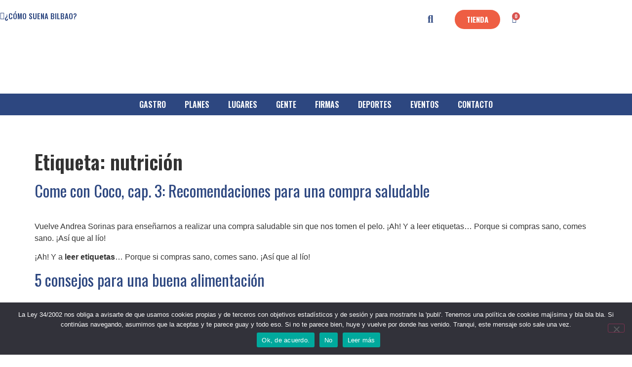

--- FILE ---
content_type: text/html; charset=UTF-8
request_url: https://almabotxera.com/tag/nutricion/
body_size: 66071
content:
<!doctype html>
<html lang="es">
<head>
	<meta charset="UTF-8">
	<meta name="viewport" content="width=device-width, initial-scale=1">
	<link rel="profile" href="https://gmpg.org/xfn/11">
	<meta name='robots' content='index, follow, max-image-preview:large, max-snippet:-1, max-video-preview:-1' />

	<!-- This site is optimized with the Yoast SEO plugin v26.6 - https://yoast.com/wordpress/plugins/seo/ -->
	<title>nutrición Archivos | Alma Botxera</title>
	<link rel="canonical" href="https://almabotxera.com/tag/nutricion/" />
	<meta property="og:locale" content="es_ES" />
	<meta property="og:type" content="article" />
	<meta property="og:title" content="nutrición Archivos | Alma Botxera" />
	<meta property="og:url" content="https://almabotxera.com/tag/nutricion/" />
	<meta property="og:site_name" content="Alma Botxera" />
	<meta name="twitter:card" content="summary_large_image" />
	<meta name="twitter:site" content="@almabotxera" />
	<script type="application/ld+json" class="yoast-schema-graph">{"@context":"https://schema.org","@graph":[{"@type":"CollectionPage","@id":"https://almabotxera.com/tag/nutricion/","url":"https://almabotxera.com/tag/nutricion/","name":"nutrición Archivos | Alma Botxera","isPartOf":{"@id":"https://almabotxera.com/#website"},"primaryImageOfPage":{"@id":"https://almabotxera.com/tag/nutricion/#primaryimage"},"image":{"@id":"https://almabotxera.com/tag/nutricion/#primaryimage"},"thumbnailUrl":"https://almabotxera.com/wp-content/uploads/2021/11/come-coco-3-compra-alma-botxera.jpg","breadcrumb":{"@id":"https://almabotxera.com/tag/nutricion/#breadcrumb"},"inLanguage":"es"},{"@type":"ImageObject","inLanguage":"es","@id":"https://almabotxera.com/tag/nutricion/#primaryimage","url":"https://almabotxera.com/wp-content/uploads/2021/11/come-coco-3-compra-alma-botxera.jpg","contentUrl":"https://almabotxera.com/wp-content/uploads/2021/11/come-coco-3-compra-alma-botxera.jpg","width":1000,"height":600,"caption":"Come con Coco, cap. 3: Una compra saludable // Alma Botxera"},{"@type":"BreadcrumbList","@id":"https://almabotxera.com/tag/nutricion/#breadcrumb","itemListElement":[{"@type":"ListItem","position":1,"name":"Portada","item":"https://almabotxera.com/"},{"@type":"ListItem","position":2,"name":"nutrición"}]},{"@type":"WebSite","@id":"https://almabotxera.com/#website","url":"https://almabotxera.com/","name":"Alma Botxera","description":"Gastronomía, planes, personajes e historias de Bilbao y Bizkaia","publisher":{"@id":"https://almabotxera.com/#organization"},"potentialAction":[{"@type":"SearchAction","target":{"@type":"EntryPoint","urlTemplate":"https://almabotxera.com/?s={search_term_string}"},"query-input":{"@type":"PropertyValueSpecification","valueRequired":true,"valueName":"search_term_string"}}],"inLanguage":"es"},{"@type":"Organization","@id":"https://almabotxera.com/#organization","name":"Alma Botxera","url":"https://almabotxera.com/","logo":{"@type":"ImageObject","inLanguage":"es","@id":"https://almabotxera.com/#/schema/logo/image/","url":"https://almabotxera.com/wp-content/uploads/2021/03/Logo.svg","contentUrl":"https://almabotxera.com/wp-content/uploads/2021/03/Logo.svg","caption":"Alma Botxera"},"image":{"@id":"https://almabotxera.com/#/schema/logo/image/"},"sameAs":["https://www.facebook.com/almabotxera","https://x.com/almabotxera"]}]}</script>
	<!-- / Yoast SEO plugin. -->


<link rel='dns-prefetch' href='//www.googletagmanager.com' />
<link rel="alternate" type="application/rss+xml" title="Alma Botxera &raquo; Feed" href="https://almabotxera.com/feed/" />
<link rel="alternate" type="application/rss+xml" title="Alma Botxera &raquo; Feed de los comentarios" href="https://almabotxera.com/comments/feed/" />
<link rel="alternate" type="application/rss+xml" title="Alma Botxera &raquo; Etiqueta nutrición del feed" href="https://almabotxera.com/tag/nutricion/feed/" />
<style id='wp-img-auto-sizes-contain-inline-css'>
img:is([sizes=auto i],[sizes^="auto," i]){contain-intrinsic-size:3000px 1500px}
/*# sourceURL=wp-img-auto-sizes-contain-inline-css */
</style>
<link rel='stylesheet' id='hello-elementor-theme-style-css' href='https://almabotxera.com/wp-content/themes/hello-elementor/assets/css/theme.css?ver=3.4.5' media='all' />
<link rel='stylesheet' id='jet-menu-hello-css' href='https://almabotxera.com/wp-content/plugins/jet-menu/integration/themes/hello-elementor/assets/css/style.css?ver=2.4.10' media='all' />
<style id='wp-emoji-styles-inline-css'>

	img.wp-smiley, img.emoji {
		display: inline !important;
		border: none !important;
		box-shadow: none !important;
		height: 1em !important;
		width: 1em !important;
		margin: 0 0.07em !important;
		vertical-align: -0.1em !important;
		background: none !important;
		padding: 0 !important;
	}
/*# sourceURL=wp-emoji-styles-inline-css */
</style>
<link rel='stylesheet' id='wp-block-library-css' href='https://almabotxera.com/wp-includes/css/dist/block-library/style.min.css?ver=6.9' media='all' />
<link rel='stylesheet' id='jet-engine-frontend-css' href='https://almabotxera.com/wp-content/plugins/jet-engine/assets/css/frontend.css?ver=3.6.8' media='all' />
<style id='global-styles-inline-css'>
:root{--wp--preset--aspect-ratio--square: 1;--wp--preset--aspect-ratio--4-3: 4/3;--wp--preset--aspect-ratio--3-4: 3/4;--wp--preset--aspect-ratio--3-2: 3/2;--wp--preset--aspect-ratio--2-3: 2/3;--wp--preset--aspect-ratio--16-9: 16/9;--wp--preset--aspect-ratio--9-16: 9/16;--wp--preset--color--black: #000000;--wp--preset--color--cyan-bluish-gray: #abb8c3;--wp--preset--color--white: #ffffff;--wp--preset--color--pale-pink: #f78da7;--wp--preset--color--vivid-red: #cf2e2e;--wp--preset--color--luminous-vivid-orange: #ff6900;--wp--preset--color--luminous-vivid-amber: #fcb900;--wp--preset--color--light-green-cyan: #7bdcb5;--wp--preset--color--vivid-green-cyan: #00d084;--wp--preset--color--pale-cyan-blue: #8ed1fc;--wp--preset--color--vivid-cyan-blue: #0693e3;--wp--preset--color--vivid-purple: #9b51e0;--wp--preset--gradient--vivid-cyan-blue-to-vivid-purple: linear-gradient(135deg,rgb(6,147,227) 0%,rgb(155,81,224) 100%);--wp--preset--gradient--light-green-cyan-to-vivid-green-cyan: linear-gradient(135deg,rgb(122,220,180) 0%,rgb(0,208,130) 100%);--wp--preset--gradient--luminous-vivid-amber-to-luminous-vivid-orange: linear-gradient(135deg,rgb(252,185,0) 0%,rgb(255,105,0) 100%);--wp--preset--gradient--luminous-vivid-orange-to-vivid-red: linear-gradient(135deg,rgb(255,105,0) 0%,rgb(207,46,46) 100%);--wp--preset--gradient--very-light-gray-to-cyan-bluish-gray: linear-gradient(135deg,rgb(238,238,238) 0%,rgb(169,184,195) 100%);--wp--preset--gradient--cool-to-warm-spectrum: linear-gradient(135deg,rgb(74,234,220) 0%,rgb(151,120,209) 20%,rgb(207,42,186) 40%,rgb(238,44,130) 60%,rgb(251,105,98) 80%,rgb(254,248,76) 100%);--wp--preset--gradient--blush-light-purple: linear-gradient(135deg,rgb(255,206,236) 0%,rgb(152,150,240) 100%);--wp--preset--gradient--blush-bordeaux: linear-gradient(135deg,rgb(254,205,165) 0%,rgb(254,45,45) 50%,rgb(107,0,62) 100%);--wp--preset--gradient--luminous-dusk: linear-gradient(135deg,rgb(255,203,112) 0%,rgb(199,81,192) 50%,rgb(65,88,208) 100%);--wp--preset--gradient--pale-ocean: linear-gradient(135deg,rgb(255,245,203) 0%,rgb(182,227,212) 50%,rgb(51,167,181) 100%);--wp--preset--gradient--electric-grass: linear-gradient(135deg,rgb(202,248,128) 0%,rgb(113,206,126) 100%);--wp--preset--gradient--midnight: linear-gradient(135deg,rgb(2,3,129) 0%,rgb(40,116,252) 100%);--wp--preset--font-size--small: 13px;--wp--preset--font-size--medium: 20px;--wp--preset--font-size--large: 36px;--wp--preset--font-size--x-large: 42px;--wp--preset--spacing--20: 0.44rem;--wp--preset--spacing--30: 0.67rem;--wp--preset--spacing--40: 1rem;--wp--preset--spacing--50: 1.5rem;--wp--preset--spacing--60: 2.25rem;--wp--preset--spacing--70: 3.38rem;--wp--preset--spacing--80: 5.06rem;--wp--preset--shadow--natural: 6px 6px 9px rgba(0, 0, 0, 0.2);--wp--preset--shadow--deep: 12px 12px 50px rgba(0, 0, 0, 0.4);--wp--preset--shadow--sharp: 6px 6px 0px rgba(0, 0, 0, 0.2);--wp--preset--shadow--outlined: 6px 6px 0px -3px rgb(255, 255, 255), 6px 6px rgb(0, 0, 0);--wp--preset--shadow--crisp: 6px 6px 0px rgb(0, 0, 0);}:root { --wp--style--global--content-size: 800px;--wp--style--global--wide-size: 1200px; }:where(body) { margin: 0; }.wp-site-blocks > .alignleft { float: left; margin-right: 2em; }.wp-site-blocks > .alignright { float: right; margin-left: 2em; }.wp-site-blocks > .aligncenter { justify-content: center; margin-left: auto; margin-right: auto; }:where(.wp-site-blocks) > * { margin-block-start: 24px; margin-block-end: 0; }:where(.wp-site-blocks) > :first-child { margin-block-start: 0; }:where(.wp-site-blocks) > :last-child { margin-block-end: 0; }:root { --wp--style--block-gap: 24px; }:root :where(.is-layout-flow) > :first-child{margin-block-start: 0;}:root :where(.is-layout-flow) > :last-child{margin-block-end: 0;}:root :where(.is-layout-flow) > *{margin-block-start: 24px;margin-block-end: 0;}:root :where(.is-layout-constrained) > :first-child{margin-block-start: 0;}:root :where(.is-layout-constrained) > :last-child{margin-block-end: 0;}:root :where(.is-layout-constrained) > *{margin-block-start: 24px;margin-block-end: 0;}:root :where(.is-layout-flex){gap: 24px;}:root :where(.is-layout-grid){gap: 24px;}.is-layout-flow > .alignleft{float: left;margin-inline-start: 0;margin-inline-end: 2em;}.is-layout-flow > .alignright{float: right;margin-inline-start: 2em;margin-inline-end: 0;}.is-layout-flow > .aligncenter{margin-left: auto !important;margin-right: auto !important;}.is-layout-constrained > .alignleft{float: left;margin-inline-start: 0;margin-inline-end: 2em;}.is-layout-constrained > .alignright{float: right;margin-inline-start: 2em;margin-inline-end: 0;}.is-layout-constrained > .aligncenter{margin-left: auto !important;margin-right: auto !important;}.is-layout-constrained > :where(:not(.alignleft):not(.alignright):not(.alignfull)){max-width: var(--wp--style--global--content-size);margin-left: auto !important;margin-right: auto !important;}.is-layout-constrained > .alignwide{max-width: var(--wp--style--global--wide-size);}body .is-layout-flex{display: flex;}.is-layout-flex{flex-wrap: wrap;align-items: center;}.is-layout-flex > :is(*, div){margin: 0;}body .is-layout-grid{display: grid;}.is-layout-grid > :is(*, div){margin: 0;}body{padding-top: 0px;padding-right: 0px;padding-bottom: 0px;padding-left: 0px;}a:where(:not(.wp-element-button)){text-decoration: underline;}:root :where(.wp-element-button, .wp-block-button__link){background-color: #32373c;border-width: 0;color: #fff;font-family: inherit;font-size: inherit;font-style: inherit;font-weight: inherit;letter-spacing: inherit;line-height: inherit;padding-top: calc(0.667em + 2px);padding-right: calc(1.333em + 2px);padding-bottom: calc(0.667em + 2px);padding-left: calc(1.333em + 2px);text-decoration: none;text-transform: inherit;}.has-black-color{color: var(--wp--preset--color--black) !important;}.has-cyan-bluish-gray-color{color: var(--wp--preset--color--cyan-bluish-gray) !important;}.has-white-color{color: var(--wp--preset--color--white) !important;}.has-pale-pink-color{color: var(--wp--preset--color--pale-pink) !important;}.has-vivid-red-color{color: var(--wp--preset--color--vivid-red) !important;}.has-luminous-vivid-orange-color{color: var(--wp--preset--color--luminous-vivid-orange) !important;}.has-luminous-vivid-amber-color{color: var(--wp--preset--color--luminous-vivid-amber) !important;}.has-light-green-cyan-color{color: var(--wp--preset--color--light-green-cyan) !important;}.has-vivid-green-cyan-color{color: var(--wp--preset--color--vivid-green-cyan) !important;}.has-pale-cyan-blue-color{color: var(--wp--preset--color--pale-cyan-blue) !important;}.has-vivid-cyan-blue-color{color: var(--wp--preset--color--vivid-cyan-blue) !important;}.has-vivid-purple-color{color: var(--wp--preset--color--vivid-purple) !important;}.has-black-background-color{background-color: var(--wp--preset--color--black) !important;}.has-cyan-bluish-gray-background-color{background-color: var(--wp--preset--color--cyan-bluish-gray) !important;}.has-white-background-color{background-color: var(--wp--preset--color--white) !important;}.has-pale-pink-background-color{background-color: var(--wp--preset--color--pale-pink) !important;}.has-vivid-red-background-color{background-color: var(--wp--preset--color--vivid-red) !important;}.has-luminous-vivid-orange-background-color{background-color: var(--wp--preset--color--luminous-vivid-orange) !important;}.has-luminous-vivid-amber-background-color{background-color: var(--wp--preset--color--luminous-vivid-amber) !important;}.has-light-green-cyan-background-color{background-color: var(--wp--preset--color--light-green-cyan) !important;}.has-vivid-green-cyan-background-color{background-color: var(--wp--preset--color--vivid-green-cyan) !important;}.has-pale-cyan-blue-background-color{background-color: var(--wp--preset--color--pale-cyan-blue) !important;}.has-vivid-cyan-blue-background-color{background-color: var(--wp--preset--color--vivid-cyan-blue) !important;}.has-vivid-purple-background-color{background-color: var(--wp--preset--color--vivid-purple) !important;}.has-black-border-color{border-color: var(--wp--preset--color--black) !important;}.has-cyan-bluish-gray-border-color{border-color: var(--wp--preset--color--cyan-bluish-gray) !important;}.has-white-border-color{border-color: var(--wp--preset--color--white) !important;}.has-pale-pink-border-color{border-color: var(--wp--preset--color--pale-pink) !important;}.has-vivid-red-border-color{border-color: var(--wp--preset--color--vivid-red) !important;}.has-luminous-vivid-orange-border-color{border-color: var(--wp--preset--color--luminous-vivid-orange) !important;}.has-luminous-vivid-amber-border-color{border-color: var(--wp--preset--color--luminous-vivid-amber) !important;}.has-light-green-cyan-border-color{border-color: var(--wp--preset--color--light-green-cyan) !important;}.has-vivid-green-cyan-border-color{border-color: var(--wp--preset--color--vivid-green-cyan) !important;}.has-pale-cyan-blue-border-color{border-color: var(--wp--preset--color--pale-cyan-blue) !important;}.has-vivid-cyan-blue-border-color{border-color: var(--wp--preset--color--vivid-cyan-blue) !important;}.has-vivid-purple-border-color{border-color: var(--wp--preset--color--vivid-purple) !important;}.has-vivid-cyan-blue-to-vivid-purple-gradient-background{background: var(--wp--preset--gradient--vivid-cyan-blue-to-vivid-purple) !important;}.has-light-green-cyan-to-vivid-green-cyan-gradient-background{background: var(--wp--preset--gradient--light-green-cyan-to-vivid-green-cyan) !important;}.has-luminous-vivid-amber-to-luminous-vivid-orange-gradient-background{background: var(--wp--preset--gradient--luminous-vivid-amber-to-luminous-vivid-orange) !important;}.has-luminous-vivid-orange-to-vivid-red-gradient-background{background: var(--wp--preset--gradient--luminous-vivid-orange-to-vivid-red) !important;}.has-very-light-gray-to-cyan-bluish-gray-gradient-background{background: var(--wp--preset--gradient--very-light-gray-to-cyan-bluish-gray) !important;}.has-cool-to-warm-spectrum-gradient-background{background: var(--wp--preset--gradient--cool-to-warm-spectrum) !important;}.has-blush-light-purple-gradient-background{background: var(--wp--preset--gradient--blush-light-purple) !important;}.has-blush-bordeaux-gradient-background{background: var(--wp--preset--gradient--blush-bordeaux) !important;}.has-luminous-dusk-gradient-background{background: var(--wp--preset--gradient--luminous-dusk) !important;}.has-pale-ocean-gradient-background{background: var(--wp--preset--gradient--pale-ocean) !important;}.has-electric-grass-gradient-background{background: var(--wp--preset--gradient--electric-grass) !important;}.has-midnight-gradient-background{background: var(--wp--preset--gradient--midnight) !important;}.has-small-font-size{font-size: var(--wp--preset--font-size--small) !important;}.has-medium-font-size{font-size: var(--wp--preset--font-size--medium) !important;}.has-large-font-size{font-size: var(--wp--preset--font-size--large) !important;}.has-x-large-font-size{font-size: var(--wp--preset--font-size--x-large) !important;}
:root :where(.wp-block-pullquote){font-size: 1.5em;line-height: 1.6;}
/*# sourceURL=global-styles-inline-css */
</style>
<link rel='stylesheet' id='catch-infinite-scroll-css' href='https://almabotxera.com/wp-content/plugins/catch-infinite-scroll/public/css/catch-infinite-scroll-public.css?ver=2.0.7' media='all' />
<link rel='stylesheet' id='cookie-notice-front-css' href='https://almabotxera.com/wp-content/plugins/cookie-notice/css/front.min.css?ver=2.5.11' media='all' />
<link rel='stylesheet' id='woocommerce-layout-css' href='https://almabotxera.com/wp-content/plugins/woocommerce/assets/css/woocommerce-layout.css?ver=10.4.3' media='all' />
<link rel='stylesheet' id='woocommerce-smallscreen-css' href='https://almabotxera.com/wp-content/plugins/woocommerce/assets/css/woocommerce-smallscreen.css?ver=10.4.3' media='only screen and (max-width: 768px)' />
<link rel='stylesheet' id='woocommerce-general-css' href='https://almabotxera.com/wp-content/plugins/woocommerce/assets/css/woocommerce.css?ver=10.4.3' media='all' />
<style id='woocommerce-inline-inline-css'>
.woocommerce form .form-row .required { visibility: visible; }
/*# sourceURL=woocommerce-inline-inline-css */
</style>
<link rel='stylesheet' id='ppress-frontend-css' href='https://almabotxera.com/wp-content/plugins/wp-user-avatar/assets/css/frontend.min.css?ver=4.16.8' media='all' />
<link rel='stylesheet' id='ppress-flatpickr-css' href='https://almabotxera.com/wp-content/plugins/wp-user-avatar/assets/flatpickr/flatpickr.min.css?ver=4.16.8' media='all' />
<link rel='stylesheet' id='ppress-select2-css' href='https://almabotxera.com/wp-content/plugins/wp-user-avatar/assets/select2/select2.min.css?ver=6.9' media='all' />
<link rel='stylesheet' id='wc-gateway-ppec-frontend-css' href='https://almabotxera.com/wp-content/plugins/woocommerce-gateway-paypal-express-checkout/assets/css/wc-gateway-ppec-frontend.css?ver=2.1.3' media='all' />
<link rel='stylesheet' id='hello-elementor-css' href='https://almabotxera.com/wp-content/themes/hello-elementor/assets/css/reset.css?ver=3.4.5' media='all' />
<link rel='stylesheet' id='hello-elementor-header-footer-css' href='https://almabotxera.com/wp-content/themes/hello-elementor/assets/css/header-footer.css?ver=3.4.5' media='all' />
<link rel='stylesheet' id='jet-menu-public-styles-css' href='https://almabotxera.com/wp-content/plugins/jet-menu/assets/public/css/public.css?ver=2.4.10' media='all' />
<link rel='stylesheet' id='elementor-frontend-css' href='https://almabotxera.com/wp-content/plugins/elementor/assets/css/frontend.min.css?ver=3.33.4' media='all' />
<link rel='stylesheet' id='widget-image-css' href='https://almabotxera.com/wp-content/plugins/elementor/assets/css/widget-image.min.css?ver=3.33.4' media='all' />
<link rel='stylesheet' id='widget-search-form-css' href='https://almabotxera.com/wp-content/plugins/elementor-pro/assets/css/widget-search-form.min.css?ver=3.33.2' media='all' />
<link rel='stylesheet' id='elementor-icons-shared-0-css' href='https://almabotxera.com/wp-content/plugins/elementor/assets/lib/font-awesome/css/fontawesome.min.css?ver=5.15.3' media='all' />
<link rel='stylesheet' id='elementor-icons-fa-solid-css' href='https://almabotxera.com/wp-content/plugins/elementor/assets/lib/font-awesome/css/solid.min.css?ver=5.15.3' media='all' />
<link rel='stylesheet' id='widget-woocommerce-menu-cart-css' href='https://almabotxera.com/wp-content/plugins/elementor-pro/assets/css/widget-woocommerce-menu-cart.min.css?ver=3.33.2' media='all' />
<link rel='stylesheet' id='e-sticky-css' href='https://almabotxera.com/wp-content/plugins/elementor-pro/assets/css/modules/sticky.min.css?ver=3.33.2' media='all' />
<link rel='stylesheet' id='widget-nav-menu-css' href='https://almabotxera.com/wp-content/plugins/elementor-pro/assets/css/widget-nav-menu.min.css?ver=3.33.2' media='all' />
<link rel='stylesheet' id='widget-social-icons-css' href='https://almabotxera.com/wp-content/plugins/elementor/assets/css/widget-social-icons.min.css?ver=3.33.4' media='all' />
<link rel='stylesheet' id='e-apple-webkit-css' href='https://almabotxera.com/wp-content/plugins/elementor/assets/css/conditionals/apple-webkit.min.css?ver=3.33.4' media='all' />
<link rel='stylesheet' id='widget-heading-css' href='https://almabotxera.com/wp-content/plugins/elementor/assets/css/widget-heading.min.css?ver=3.33.4' media='all' />
<link rel='stylesheet' id='e-popup-css' href='https://almabotxera.com/wp-content/plugins/elementor-pro/assets/css/conditionals/popup.min.css?ver=3.33.2' media='all' />
<link rel='stylesheet' id='elementor-icons-css' href='https://almabotxera.com/wp-content/plugins/elementor/assets/lib/eicons/css/elementor-icons.min.css?ver=5.44.0' media='all' />
<link rel='stylesheet' id='elementor-post-10157-css' href='https://almabotxera.com/wp-content/uploads/elementor/css/post-10157.css?ver=1768934095' media='all' />
<link rel='stylesheet' id='elementor-post-10159-css' href='https://almabotxera.com/wp-content/uploads/elementor/css/post-10159.css?ver=1768934095' media='all' />
<link rel='stylesheet' id='elementor-post-10161-css' href='https://almabotxera.com/wp-content/uploads/elementor/css/post-10161.css?ver=1768934095' media='all' />
<link rel='stylesheet' id='elementor-post-11104-css' href='https://almabotxera.com/wp-content/uploads/elementor/css/post-11104.css?ver=1768934096' media='all' />
<link rel='stylesheet' id='elementor-gf-local-oswald-css' href='https://almabotxera.com/wp-content/uploads/elementor/google-fonts/css/oswald.css?ver=1744667670' media='all' />
<link rel='stylesheet' id='elementor-gf-local-roboto-css' href='https://almabotxera.com/wp-content/uploads/elementor/google-fonts/css/roboto.css?ver=1744667712' media='all' />
<link rel='stylesheet' id='elementor-icons-fa-brands-css' href='https://almabotxera.com/wp-content/plugins/elementor/assets/lib/font-awesome/css/brands.min.css?ver=5.15.3' media='all' />
<!--n2css--><!--n2js--><script id="woocommerce-google-analytics-integration-gtag-js-after">
/* Google Analytics for WooCommerce (gtag.js) */
					window.dataLayer = window.dataLayer || [];
					function gtag(){dataLayer.push(arguments);}
					// Set up default consent state.
					for ( const mode of [{"analytics_storage":"denied","ad_storage":"denied","ad_user_data":"denied","ad_personalization":"denied","region":["AT","BE","BG","HR","CY","CZ","DK","EE","FI","FR","DE","GR","HU","IS","IE","IT","LV","LI","LT","LU","MT","NL","NO","PL","PT","RO","SK","SI","ES","SE","GB","CH"]}] || [] ) {
						gtag( "consent", "default", { "wait_for_update": 500, ...mode } );
					}
					gtag("js", new Date());
					gtag("set", "developer_id.dOGY3NW", true);
					gtag("config", "G-EQ1N06HC8Y", {"track_404":true,"allow_google_signals":true,"logged_in":false,"linker":{"domains":[],"allow_incoming":false},"custom_map":{"dimension1":"logged_in"}});
//# sourceURL=woocommerce-google-analytics-integration-gtag-js-after
</script>
<script src="https://almabotxera.com/wp-includes/js/jquery/jquery.min.js?ver=3.7.1" id="jquery-core-js"></script>
<script src="https://almabotxera.com/wp-includes/js/jquery/jquery-migrate.min.js?ver=3.4.1" id="jquery-migrate-js"></script>
<script id="catch-infinite-scroll-js-extra">
var selector = {"jetpack_enabled":"","image":"http://almabotxera.com/wp-content/plugins/catch-infinite-scroll/image/loader.gif","load_more_text":"Load More","finish_text":"No hay m\u00e1s elementos para mostrar","event":"scroll","navigationSelector":"nav.elementor-pagination","nextSelector":"nav.elementor-pagination a.next","contentSelector":"#PrimaryArchive","itemSelector":"article.elementor-post","type":"post","theme":"hello-elementor"};
//# sourceURL=catch-infinite-scroll-js-extra
</script>
<script src="https://almabotxera.com/wp-content/plugins/catch-infinite-scroll/public/js/catch-infinite-scroll-public.js?ver=2.0.7" id="catch-infinite-scroll-js"></script>
<script src="https://almabotxera.com/wp-content/plugins/woocommerce/assets/js/jquery-blockui/jquery.blockUI.min.js?ver=2.7.0-wc.10.4.3" id="wc-jquery-blockui-js" defer data-wp-strategy="defer"></script>
<script id="wc-add-to-cart-js-extra">
var wc_add_to_cart_params = {"ajax_url":"/wp-admin/admin-ajax.php","wc_ajax_url":"/?wc-ajax=%%endpoint%%","i18n_view_cart":"Ver carrito","cart_url":"https://almabotxera.com/carrito/","is_cart":"","cart_redirect_after_add":"no"};
//# sourceURL=wc-add-to-cart-js-extra
</script>
<script src="https://almabotxera.com/wp-content/plugins/woocommerce/assets/js/frontend/add-to-cart.min.js?ver=10.4.3" id="wc-add-to-cart-js" defer data-wp-strategy="defer"></script>
<script src="https://almabotxera.com/wp-content/plugins/woocommerce/assets/js/js-cookie/js.cookie.min.js?ver=2.1.4-wc.10.4.3" id="wc-js-cookie-js" defer data-wp-strategy="defer"></script>
<script id="woocommerce-js-extra">
var woocommerce_params = {"ajax_url":"/wp-admin/admin-ajax.php","wc_ajax_url":"/?wc-ajax=%%endpoint%%","i18n_password_show":"Mostrar contrase\u00f1a","i18n_password_hide":"Ocultar contrase\u00f1a"};
//# sourceURL=woocommerce-js-extra
</script>
<script src="https://almabotxera.com/wp-content/plugins/woocommerce/assets/js/frontend/woocommerce.min.js?ver=10.4.3" id="woocommerce-js" defer data-wp-strategy="defer"></script>
<script src="https://almabotxera.com/wp-content/plugins/wp-user-avatar/assets/flatpickr/flatpickr.min.js?ver=4.16.8" id="ppress-flatpickr-js"></script>
<script src="https://almabotxera.com/wp-content/plugins/wp-user-avatar/assets/select2/select2.min.js?ver=4.16.8" id="ppress-select2-js"></script>

<!-- Fragmento de código de la etiqueta de Google (gtag.js) añadida por Site Kit -->
<!-- Fragmento de código de Google Analytics añadido por Site Kit -->
<script src="https://www.googletagmanager.com/gtag/js?id=GT-KV54BN2S" id="google_gtagjs-js" async></script>
<script id="google_gtagjs-js-after">
window.dataLayer = window.dataLayer || [];function gtag(){dataLayer.push(arguments);}
gtag("set","linker",{"domains":["almabotxera.com"]});
gtag("js", new Date());
gtag("set", "developer_id.dZTNiMT", true);
gtag("config", "GT-KV54BN2S");
//# sourceURL=google_gtagjs-js-after
</script>
<link rel="https://api.w.org/" href="https://almabotxera.com/wp-json/" /><link rel="alternate" title="JSON" type="application/json" href="https://almabotxera.com/wp-json/wp/v2/tags/1847" /><link rel="EditURI" type="application/rsd+xml" title="RSD" href="https://almabotxera.com/xmlrpc.php?rsd" />
<meta name="generator" content="WordPress 6.9" />
<meta name="generator" content="WooCommerce 10.4.3" />

<!-- This site is using AdRotate v5.17.1 to display their advertisements - https://ajdg.solutions/ -->
<!-- AdRotate CSS -->
<style type="text/css" media="screen">
	.g { margin:0px; padding:0px; overflow:hidden; line-height:1; zoom:1; }
	.g img { height:auto; }
	.g-col { position:relative; float:left; }
	.g-col:first-child { margin-left: 0; }
	.g-col:last-child { margin-right: 0; }
	.g-2 { margin:5px;  }
	@media only screen and (max-width: 480px) {
		.g-col, .g-dyn, .g-single { width:100%; margin-left:0; margin-right:0; }
	}
</style>
<!-- /AdRotate CSS -->

<meta name="generator" content="Site Kit by Google 1.170.0" />	<noscript><style>.woocommerce-product-gallery{ opacity: 1 !important; }</style></noscript>
	<meta name="generator" content="Elementor 3.33.4; settings: css_print_method-external, google_font-enabled, font_display-auto">
<meta name="facebook-domain-verification" content="ebpr2ytz2e9oqp3yqe5lqz44uv4u9y" />
			<style>
				.e-con.e-parent:nth-of-type(n+4):not(.e-lazyloaded):not(.e-no-lazyload),
				.e-con.e-parent:nth-of-type(n+4):not(.e-lazyloaded):not(.e-no-lazyload) * {
					background-image: none !important;
				}
				@media screen and (max-height: 1024px) {
					.e-con.e-parent:nth-of-type(n+3):not(.e-lazyloaded):not(.e-no-lazyload),
					.e-con.e-parent:nth-of-type(n+3):not(.e-lazyloaded):not(.e-no-lazyload) * {
						background-image: none !important;
					}
				}
				@media screen and (max-height: 640px) {
					.e-con.e-parent:nth-of-type(n+2):not(.e-lazyloaded):not(.e-no-lazyload),
					.e-con.e-parent:nth-of-type(n+2):not(.e-lazyloaded):not(.e-no-lazyload) * {
						background-image: none !important;
					}
				}
			</style>
			<link rel="icon" href="https://almabotxera.com/wp-content/uploads/2021/02/Favicon-1-45x45.png" sizes="32x32" />
<link rel="icon" href="https://almabotxera.com/wp-content/uploads/2021/02/Favicon-1-300x300.png" sizes="192x192" />
<link rel="apple-touch-icon" href="https://almabotxera.com/wp-content/uploads/2021/02/Favicon-1-300x300.png" />
<meta name="msapplication-TileImage" content="https://almabotxera.com/wp-content/uploads/2021/02/Favicon-1-300x300.png" />
		<style id="wp-custom-css">
			body {
	overflow-x: hidden;
}
.n2-ss-slider .n2-ss-item-image .ImageSlider, .n2-ss-slider .n2-ss-item-image .ImageSlider, .ImageSlider{
	border-radius: 800px !important;
}
.ImageSlider-img {
	border-radius: 800px !important;
}
.PostList #pt-plus-blog-post-list.blog-list.blog-style-2.layout-style-2 .post-category-list {
    position: relative;
    top: unset;
    left: unset;
    width: auto;
    display: inline-block;
    margin-bottom: 4px;
    margin-right: 4px;
    z-index: 1;
}
.PostList #pt-plus-blog-post-list.blog-list.blog-style-2.layout-style-2 .post-category-list span a {
	margin-bottom: 0;
	font-size: 14px;
	
}
.PostList .blog-list.blog-style-2 .post-content-bottom {
  padding-left: 0;
	padding-top: 0;
	padding-bottom: 0;
}
.post-category-list.style-2 span a {
    margin: 0 10px 5px 0;
}
.PostSecond #pt-plus-blog-post-list.blog-list.blog-style-2 .post-category-list {
    margin-bottom: 0;
}
.PostPrimary #pt-plus-blog-post-list.blog-list.blog-style-2 .post-category-list {
    margin-bottom: 0;
}
.PostPrimary .grid-item.metro-item {
	position: relative !important;
	top: unset;
	left: unset;
}
.PostSecond .grid-item.metro-item {
	padding-bottom: 0 !important;
}
.BlogListDestacados .grid-item.metro-item {
	padding: 10px 0 !important;
}
.BlogListDestacados .elementor-widget-wrap.elementor-element-populated {
	padding: 10px 0 !important;
}
.theplus-pagination>a:hover, .theplus-pagination>a:focus, .theplus-pagination>span.current {
    border-bottom-color: #2D4780;
}
.theplus-pagination>a {
	color: #2D4780;
}
.MetaPost{}
#CategoriasyEtiquetas {
	  margin-bottom: -600px;
    z-index: 2;
    padding-left: 10px;
    padding-top: 20px;
}
#CategoriasyEtiquetas .elementor-icon-list-items .elementor-icon-list-item .elementor-icon-list-text a {
	margin-top: 5px;
	background: #2D4780;
	padding: 10px 20px;
	border-radius: 20px;
	color: #fff;
	font-weight: bold;
	margin-bottom: 5px;
}
#CategoriasyEtiquetas .elementor-icon-list-items .elementor-icon-list-item .elementor-icon-list-text a, #CategoriasyEtiquetas .elementor-icon-list-items .elementor-icon-list-item .elementor-icon-list-text span {
    display: inline-block;
}
#CategoriasyEtiquetas .elementor-inline-item {
}
.elementor-posts--thumbnail-top .elementor-post {
    overflow: visible;
}
/* Post Display Dinamic listyng*/
.PostCatEdit {
	margin-bottom: 5px !important;
}
.PostCatImage {
	margin-bottom: 10px !important;
}
.PostCatList2 .grid-item.metro-item {
}
.PostCatList2 h6 a:hover {
	 color: #2D4780 !important;
}
.PostCatList2 h6 a {
	position: relative;
  display: inline-block;
	margin-bottom: 5px;
}
.PostCatList2 h6 a:before {
    height: 2px;
    width: 100%;
    position: absolute;
    bottom: -3px;
    left: 0;
    content: '';
    -ms-transform: scaleX(0);
    -webkit-transform: scaleX(0);
    transform-origin: left;
    -webkit-transform: scaleX(0);
    transform-origin: left;
    background: #2D4780;
    -webkit-transition: transform 0.3s cubic-bezier(.52,.01,.16,1);
    transition: transform 0.3s cubic-bezier(.52,.01,.16,1);
}

.PostCatList2 h6 a:hover:before {
    -webkit-transform: scaleX(1);
    transform: scaleX(1);
}
/* End Post Display Dinamic listyng*/
/*MobilSubMenu*/
#MibilSubMenu {
}
/*.elementor-nav-menu--main .elementor-nav-menu ul {
	position: relative !important;
    top: unset !important;
    left: unset !important;
    margin-left: unset !important;
    margin-top: 5px !important;
    max-width: 100% !important;
}*/
.elementor-nav-menu--dropdown .elementor-sub-item {
    font-family: "Oswald", Sans-serif;
    font-weight: 600;
	font-size: 20px;
}
.elementor-sub-item:hover {
    background-color: transparent !important;
    color: #fff;
}
.elementor-nav-menu--main .elementor-nav-menu a {
	font-size: 20px;
}
.elementor-posts .elementor-post__excerpt {
    margin-bottom: 20px;
}
.elementor-post__read-more {
	  padding: 10px 20px;
    background: #2D4780;
    border-radius: 30px;
    color: #fff !important;
}
/*MobilSubMenu*/
/*PostSliderHome1 y 2*/
div#n2-ss-8 .nextend-bullet-bar {
    align-items: flex-start !important;
}
div#n2-ss-8 .n2-ss-control-bullet {
    width: 50%;
}
.elementor-menu-cart__footer-buttons a {
 background-color: #C9C9C9;
}
/*PostSliderHome1Title*/
/* Cambio del botón de carrito */
.checkout-button.button.alt.wc-forward {
color: #fff !important;
background-color: #2D4780 !important;
}
.checkout-button.button.alt.wc-forward:hover {
background-color: #707070 !important;
color: #fff !important;
}

.ContentSlider {
	
}
/**/
.elementor-post__thumbnail img {
	height: 500px !important;
	position: absolute !important;
	object-fit: cover;
}
/**/
/* cambio del aviso de cupón */
.woocommerce-info {
background-color: #2D4780 !important;
color: #fff !important;
}
/* Cambio del botón de pago */
.woocommerce #payment #place_order, .woocommerce-page #payment #place_order {
background-color: #2D4780 !important;
color: #fff !important;
}
#SeguirComprando {
	margin-top: -30px;
}
/*Mobile Paragraph Non Justified*/
@media (max-width: 525px) {
	#CategoriasyEtiquetas {
    margin-bottom: 0;
    z-index: 2;
    padding-left: 10px;
    padding-top: 20px;
}
	#CategoriasyEtiquetas .elementor-icon-list-items .elementor-icon-list-item .elementor-icon-list-text a {
    padding: 5px 10px;
		font-size: 16px;
}
}
@media (max-width: 800px) {
	.elementor-widget-theme-post-content p {
		text-align: left !important;
	}
	.PostCatList2 .grid-item.metro-item:first-child {
		padding-bottom: 30px !important;
	}
}
@media (max-width: 2560px) {
.Titleline {
	margin-left: 60px !important;
	margin-top: 15%;
	width: 350px;
}
	div#n2-ss-8 .n2-ss-control-bullet {
    width: 50%;
    justify-content: start !important;
    text-align: left !important;
    left: 60px !important;
}
}

/* Banners */

#anuncio-home {
	display: inline-block;
	text-align: center;
	width: 100%;
}
		</style>
		</head>
<body class="archive tag tag-nutricion tag-1847 wp-custom-logo wp-embed-responsive wp-theme-hello-elementor theme-hello-elementor cookies-not-set woocommerce-no-js hello-elementor-default jet-mega-menu-location elementor-default elementor-kit-10157">


<a class="skip-link screen-reader-text" href="#content">Ir al contenido</a>

		<header data-elementor-type="header" data-elementor-id="10159" class="elementor elementor-10159 elementor-location-header" data-elementor-post-type="elementor_library">
			<div class="elementor-element elementor-element-dcfeea7 e-con-full e-flex e-con e-parent" data-id="dcfeea7" data-element_type="container" data-settings="{&quot;background_background&quot;:&quot;classic&quot;,&quot;jet_parallax_layout_list&quot;:[]}">
		<div class="elementor-element elementor-element-f0af1c6 elementor-hidden-tablet elementor-hidden-phone e-con-full e-flex e-con e-child" data-id="f0af1c6" data-element_type="container" data-settings="{&quot;jet_parallax_layout_list&quot;:[]}">
				<div class="elementor-element elementor-element-a09ceb1 elementor-widget__width-auto elementor-widget elementor-widget-button" data-id="a09ceb1" data-element_type="widget" data-widget_type="button.default">
				<div class="elementor-widget-container">
									<div class="elementor-button-wrapper">
					<a class="elementor-button elementor-button-link elementor-size-sm" href="http://almabotxera.com/bifm-radio/" target="_blank">
						<span class="elementor-button-content-wrapper">
						<span class="elementor-button-icon">
				<i aria-hidden="true" class="fas fa-play"></i>			</span>
									<span class="elementor-button-text">¿Cómo suena Bilbao?</span>
					</span>
					</a>
				</div>
								</div>
				</div>
				<div class="elementor-element elementor-element-7c42807 elementor-widget__width-auto elementor-widget elementor-widget-image" data-id="7c42807" data-element_type="widget" data-widget_type="image.default">
				<div class="elementor-widget-container">
																<a href="http://almabotxera.com/bifm-radio/" target="_blank">
							<img fetchpriority="high" width="767" height="86" src="https://almabotxera.com/wp-content/uploads/2021/02/logo-bifm-bluw-horizontal.png" class="attachment-large size-large wp-image-11890" alt="" srcset="https://almabotxera.com/wp-content/uploads/2021/02/logo-bifm-bluw-horizontal.png 767w, https://almabotxera.com/wp-content/uploads/2021/02/logo-bifm-bluw-horizontal-300x34.png 300w, https://almabotxera.com/wp-content/uploads/2021/02/logo-bifm-bluw-horizontal-600x67.png 600w" sizes="(max-width: 767px) 100vw, 767px" />								</a>
															</div>
				</div>
				</div>
		<div class="elementor-element elementor-element-0b667f2 e-con-full e-flex e-con e-child" data-id="0b667f2" data-element_type="container" data-settings="{&quot;jet_parallax_layout_list&quot;:[]}">
				<div class="elementor-element elementor-element-377b008 elementor-widget elementor-widget-theme-site-logo elementor-widget-image" data-id="377b008" data-element_type="widget" data-widget_type="theme-site-logo.default">
				<div class="elementor-widget-container">
											<a href="https://almabotxera.com">
			<img src="https://almabotxera.com/wp-content/uploads/2021/03/Logo.svg" class="attachment-full size-full wp-image-10209" alt="" />				</a>
											</div>
				</div>
				<div class="elementor-element elementor-element-76cf849 elementor-hidden-desktop elementor-widget-mobile__width-auto elementor-absolute elementor-widget-tablet__width-auto elementor-view-default elementor-widget elementor-widget-icon" data-id="76cf849" data-element_type="widget" data-settings="{&quot;_position&quot;:&quot;absolute&quot;}" data-widget_type="icon.default">
				<div class="elementor-widget-container">
							<div class="elementor-icon-wrapper">
			<a class="elementor-icon" href="#elementor-action%3Aaction%3Dpopup%3Aopen%26settings%3DeyJpZCI6IjEwNzUyIiwidG9nZ2xlIjpmYWxzZX0%3D">
			<i aria-hidden="true" class="fas fa-stream"></i>			</a>
		</div>
						</div>
				</div>
				</div>
		<div class="elementor-element elementor-element-f871d41 elementor-hidden-tablet elementor-hidden-phone e-con-full e-flex e-con e-child" data-id="f871d41" data-element_type="container" data-settings="{&quot;jet_parallax_layout_list&quot;:[]}">
				<div class="elementor-element elementor-element-aacb943 elementor-search-form--skin-full_screen elementor-widget__width-auto elementor-widget elementor-widget-search-form" data-id="aacb943" data-element_type="widget" data-settings="{&quot;skin&quot;:&quot;full_screen&quot;}" data-widget_type="search-form.default">
				<div class="elementor-widget-container">
							<search role="search">
			<form class="elementor-search-form" action="https://almabotxera.com" method="get">
												<div class="elementor-search-form__toggle" role="button" tabindex="0" aria-label="Buscar">
					<i aria-hidden="true" class="fas fa-search"></i>				</div>
								<div class="elementor-search-form__container">
					<label class="elementor-screen-only" for="elementor-search-form-aacb943">Buscar</label>

					
					<input id="elementor-search-form-aacb943" placeholder="Buscar..." class="elementor-search-form__input" type="search" name="s" value="">
					
					
										<div class="dialog-lightbox-close-button dialog-close-button" role="button" tabindex="0" aria-label="Cerrar este cuadro de búsqueda.">
						<i aria-hidden="true" class="eicon-close"></i>					</div>
									</div>
			</form>
		</search>
						</div>
				</div>
				<div class="elementor-element elementor-element-f4d600e elementor-align-center elementor-widget__width-auto elementor-hidden-tablet elementor-hidden-phone elementor-widget elementor-widget-button" data-id="f4d600e" data-element_type="widget" data-widget_type="button.default">
				<div class="elementor-widget-container">
									<div class="elementor-button-wrapper">
					<a class="elementor-button elementor-button-link elementor-size-sm" href="https://almabotxera.com/tienda/">
						<span class="elementor-button-content-wrapper">
									<span class="elementor-button-text">TIENDA</span>
					</span>
					</a>
				</div>
								</div>
				</div>
				<div class="elementor-element elementor-element-fdca3b4 toggle-icon--cart-solid elementor-widget__width-auto elementor-hidden-tablet elementor-hidden-phone elementor-menu-cart--items-indicator-bubble elementor-menu-cart--cart-type-side-cart elementor-menu-cart--show-remove-button-yes elementor-widget elementor-widget-woocommerce-menu-cart" data-id="fdca3b4" data-element_type="widget" data-settings="{&quot;cart_type&quot;:&quot;side-cart&quot;,&quot;open_cart&quot;:&quot;click&quot;,&quot;automatically_open_cart&quot;:&quot;no&quot;}" data-widget_type="woocommerce-menu-cart.default">
				<div class="elementor-widget-container">
							<div class="elementor-menu-cart__wrapper">
							<div class="elementor-menu-cart__toggle_wrapper">
					<div class="elementor-menu-cart__container elementor-lightbox" aria-hidden="true">
						<div class="elementor-menu-cart__main" aria-hidden="true">
									<div class="elementor-menu-cart__close-button">
					</div>
									<div class="widget_shopping_cart_content">
															</div>
						</div>
					</div>
							<div class="elementor-menu-cart__toggle elementor-button-wrapper">
			<a id="elementor-menu-cart__toggle_button" href="#" class="elementor-menu-cart__toggle_button elementor-button elementor-size-sm" aria-expanded="false">
				<span class="elementor-button-text"><span class="woocommerce-Price-amount amount"><bdi><span class="woocommerce-Price-currencySymbol">&euro;</span>0,00</bdi></span></span>
				<span class="elementor-button-icon">
					<span class="elementor-button-icon-qty" data-counter="0">0</span>
					<i class="eicon-cart-solid"></i>					<span class="elementor-screen-only">Carrito</span>
				</span>
			</a>
		</div>
						</div>
					</div> <!-- close elementor-menu-cart__wrapper -->
						</div>
				</div>
				</div>
				</div>
		<div class="elementor-element elementor-element-bdb3e10 e-con-full elementor-hidden-tablet elementor-hidden-phone e-flex e-con e-parent" data-id="bdb3e10" data-element_type="container" data-settings="{&quot;background_background&quot;:&quot;classic&quot;,&quot;sticky&quot;:&quot;top&quot;,&quot;jet_parallax_layout_list&quot;:[],&quot;sticky_on&quot;:[&quot;desktop&quot;,&quot;tablet&quot;,&quot;mobile&quot;],&quot;sticky_offset&quot;:0,&quot;sticky_effects_offset&quot;:0,&quot;sticky_anchor_link_offset&quot;:0}">
				<div class="elementor-element elementor-element-efabf10 elementor-widget elementor-widget-jet-mega-menu" data-id="efabf10" data-element_type="widget" data-widget_type="jet-mega-menu.default">
				<div class="elementor-widget-container">
					<div class="jet-mega-menu jet-mega-menu--layout-horizontal jet-mega-menu--sub-position-right jet-mega-menu--dropdown-layout-default jet-mega-menu--dropdown-position-center jet-mega-menu--animation-none jet-mega-menu--location-elementor    jet-mega-menu--fill-svg-icons" data-settings='{"menuId":"2019","menuUniqId":"6971dc37b0971","rollUp":false,"megaAjaxLoad":false,"layout":"horizontal","subEvent":"hover","mouseLeaveDelay":500,"subTrigger":"item","subPosition":"right","megaWidthType":"container","megaWidthSelector":"","breakpoint":768,"signatures":{"template_14787":{"id":14787,"signature":"ec7333cdb41188bd8ae6013fd507343c"},"template_14790":{"id":14790,"signature":"a9b08f8b075e1d787d51d5b3baddceed"},"template_14795":{"id":14795,"signature":"c4c9a9a2c960026851ceb6dcfca50221"},"template_14799":{"id":14799,"signature":"0f32db83dc69a248615594e771eac9a2"},"template_14803":{"id":14803,"signature":"fef9a0b74d155e271c45f804523c47a6"},"template_14807":{"id":14807,"signature":"b1c5bcc09716f88505313fdfb8a38b43"},"template_14811":{"id":14811,"signature":"f4d5b824aa66f686664ed2a6d425834e"}}}'><div class="jet-mega-menu-toggle" role="button" tabindex="0" aria-label="Open/Close Menu"><div class="jet-mega-menu-toggle-icon jet-mega-menu-toggle-icon--default-state"><i class="fas fa-bars"></i></div><div class="jet-mega-menu-toggle-icon jet-mega-menu-toggle-icon--opened-state"><i class="fas fa-times"></i></div></div><nav class="jet-mega-menu-container" aria-label="Main nav"><ul class="jet-mega-menu-list"><li id="jet-mega-menu-item-14779" class="jet-mega-menu-item jet-mega-menu-item-type-taxonomy jet-mega-menu-item-object-category jet-mega-menu-item--mega jet-mega-menu-item-has-children jet-mega-menu-item--top-level jet-mega-menu-item-14779"><div class="jet-mega-menu-item__inner" tabindex="0" aria-label="Gastro"><a href="https://almabotxera.com/category/gastro/" class="jet-mega-menu-item__link jet-mega-menu-item__link--top-level"><div class="jet-mega-menu-item__title"><div class="jet-mega-menu-item__label">Gastro</div></div></a><div class="jet-mega-menu-item__dropdown"><i class="fas fa-angle-down"></i></div></div><div class="jet-mega-menu-mega-container" data-template-id="14787" data-template-content="elementor" data-position="default"><div class="jet-mega-menu-mega-container__inner"><style>.elementor-14787 .elementor-element.elementor-element-cfaaf1e{--display:flex;--flex-direction:row;--container-widget-width:calc( ( 1 - var( --container-widget-flex-grow ) ) * 100% );--container-widget-height:100%;--container-widget-flex-grow:1;--container-widget-align-self:stretch;--flex-wrap-mobile:wrap;--align-items:stretch;--gap:10px 10px;--row-gap:10px;--column-gap:10px;--padding-top:20px;--padding-bottom:20px;--padding-left:0px;--padding-right:0px;}.elementor-14787 .elementor-element.elementor-element-59bf1ea{--display:flex;--justify-content:center;}.elementor-14787 .elementor-element.elementor-element-59bf1ea.e-con{--align-self:center;}.elementor-14787 .elementor-element.elementor-element-82a8fa2 > .elementor-widget-container > .jet-listing-grid > .jet-listing-grid__items, .elementor-14787 .elementor-element.elementor-element-82a8fa2 > .jet-listing-grid > .jet-listing-grid__items{--columns:1;}.elementor-14787 .elementor-element.elementor-element-89c554a{--display:flex;border-style:solid;--border-style:solid;border-width:0px 1px 0px 1px;--border-top-width:0px;--border-right-width:1px;--border-bottom-width:0px;--border-left-width:1px;border-color:#DCDCDC6B;--border-color:#DCDCDC6B;}.elementor-widget-posts .elementor-button{background-color:var( --e-global-color-accent );font-family:var( --e-global-typography-accent-font-family ), Sans-serif;font-weight:var( --e-global-typography-accent-font-weight );}.elementor-widget-posts .elementor-post__title, .elementor-widget-posts .elementor-post__title a{color:var( --e-global-color-secondary );font-family:var( --e-global-typography-primary-font-family ), Sans-serif;font-weight:var( --e-global-typography-primary-font-weight );}.elementor-widget-posts .elementor-post__meta-data{font-family:var( --e-global-typography-secondary-font-family ), Sans-serif;font-weight:var( --e-global-typography-secondary-font-weight );}.elementor-widget-posts .elementor-post__excerpt p{font-family:var( --e-global-typography-text-font-family ), Sans-serif;font-weight:var( --e-global-typography-text-font-weight );}.elementor-widget-posts .elementor-post__read-more{color:var( --e-global-color-accent );}.elementor-widget-posts a.elementor-post__read-more{font-family:var( --e-global-typography-accent-font-family ), Sans-serif;font-weight:var( --e-global-typography-accent-font-weight );}.elementor-widget-posts .elementor-post__card .elementor-post__badge{background-color:var( --e-global-color-accent );font-family:var( --e-global-typography-accent-font-family ), Sans-serif;font-weight:var( --e-global-typography-accent-font-weight );}.elementor-widget-posts .elementor-pagination{font-family:var( --e-global-typography-secondary-font-family ), Sans-serif;font-weight:var( --e-global-typography-secondary-font-weight );}.elementor-widget-posts .e-load-more-message{font-family:var( --e-global-typography-secondary-font-family ), Sans-serif;font-weight:var( --e-global-typography-secondary-font-weight );}.elementor-14787 .elementor-element.elementor-element-3ee7846{--grid-row-gap:35px;--grid-column-gap:30px;}.elementor-14787 .elementor-element.elementor-element-3ee7846 > .elementor-widget-container{margin:10px 15px 10px 15px;}.elementor-14787 .elementor-element.elementor-element-2dc75d3{--display:flex;}.elementor-widget-nav-menu .elementor-nav-menu .elementor-item{font-family:var( --e-global-typography-primary-font-family ), Sans-serif;font-weight:var( --e-global-typography-primary-font-weight );}.elementor-widget-nav-menu .elementor-nav-menu--main .elementor-item{color:var( --e-global-color-text );fill:var( --e-global-color-text );}.elementor-widget-nav-menu .elementor-nav-menu--main .elementor-item:hover,
					.elementor-widget-nav-menu .elementor-nav-menu--main .elementor-item.elementor-item-active,
					.elementor-widget-nav-menu .elementor-nav-menu--main .elementor-item.highlighted,
					.elementor-widget-nav-menu .elementor-nav-menu--main .elementor-item:focus{color:var( --e-global-color-accent );fill:var( --e-global-color-accent );}.elementor-widget-nav-menu .elementor-nav-menu--main:not(.e--pointer-framed) .elementor-item:before,
					.elementor-widget-nav-menu .elementor-nav-menu--main:not(.e--pointer-framed) .elementor-item:after{background-color:var( --e-global-color-accent );}.elementor-widget-nav-menu .e--pointer-framed .elementor-item:before,
					.elementor-widget-nav-menu .e--pointer-framed .elementor-item:after{border-color:var( --e-global-color-accent );}.elementor-widget-nav-menu{--e-nav-menu-divider-color:var( --e-global-color-text );}.elementor-widget-nav-menu .elementor-nav-menu--dropdown .elementor-item, .elementor-widget-nav-menu .elementor-nav-menu--dropdown  .elementor-sub-item{font-family:var( --e-global-typography-accent-font-family ), Sans-serif;font-weight:var( --e-global-typography-accent-font-weight );}.elementor-14787 .elementor-element.elementor-element-9123730 .elementor-nav-menu .elementor-item{font-family:"Oswald", Sans-serif;font-weight:bold;}.elementor-14787 .elementor-element.elementor-element-9123730 .elementor-nav-menu--main .elementor-item{color:#54595F;fill:#54595F;padding-top:10px;padding-bottom:10px;}.elementor-14787 .elementor-element.elementor-element-9123730 .elementor-nav-menu--main .elementor-item:hover,
					.elementor-14787 .elementor-element.elementor-element-9123730 .elementor-nav-menu--main .elementor-item.elementor-item-active,
					.elementor-14787 .elementor-element.elementor-element-9123730 .elementor-nav-menu--main .elementor-item.highlighted,
					.elementor-14787 .elementor-element.elementor-element-9123730 .elementor-nav-menu--main .elementor-item:focus{color:#2D4780;fill:#2D4780;}.elementor-14787 .elementor-element.elementor-element-9123730 .elementor-nav-menu--dropdown a, .elementor-14787 .elementor-element.elementor-element-9123730 .elementor-menu-toggle{color:var( --e-global-color-secondary );fill:var( --e-global-color-secondary );}@media(min-width:768px){.elementor-14787 .elementor-element.elementor-element-59bf1ea{--width:50%;}.elementor-14787 .elementor-element.elementor-element-89c554a{--width:25%;}.elementor-14787 .elementor-element.elementor-element-2dc75d3{--width:24.664%;}}</style>		<div data-elementor-type="wp-post" data-elementor-id="14787" class="elementor elementor-14787" data-elementor-post-type="jet-menu">
				<div class="elementor-element elementor-element-cfaaf1e e-flex e-con-boxed e-con e-parent" data-id="cfaaf1e" data-element_type="container" data-settings="{&quot;jet_parallax_layout_list&quot;:[]}">
					<div class="e-con-inner">
		<div class="elementor-element elementor-element-59bf1ea e-con-full e-flex e-con e-parent" data-id="59bf1ea" data-element_type="container" data-settings="{&quot;jet_parallax_layout_list&quot;:[]}">
				<div class="elementor-element elementor-element-82a8fa2 elementor-widget elementor-widget-jet-listing-grid" data-id="82a8fa2" data-element_type="widget" data-settings="{&quot;columns&quot;:&quot;1&quot;}" data-widget_type="jet-listing-grid.default">
				<div class="elementor-widget-container">
					<div class="jet-listing-grid jet-listing"><div class="jet-listing-grid__items grid-col-desk-1 grid-col-tablet-1 grid-col-mobile-1 jet-listing-grid--14755" data-queried-id="1847|WP_Term" data-nav="{&quot;enabled&quot;:false,&quot;type&quot;:null,&quot;more_el&quot;:null,&quot;query&quot;:[],&quot;widget_settings&quot;:{&quot;lisitng_id&quot;:14755,&quot;posts_num&quot;:1,&quot;columns&quot;:1,&quot;columns_tablet&quot;:1,&quot;columns_mobile&quot;:1,&quot;column_min_width&quot;:240,&quot;column_min_width_tablet&quot;:240,&quot;column_min_width_mobile&quot;:240,&quot;inline_columns_css&quot;:false,&quot;is_archive_template&quot;:&quot;&quot;,&quot;post_status&quot;:[&quot;publish&quot;],&quot;use_random_posts_num&quot;:&quot;&quot;,&quot;max_posts_num&quot;:9,&quot;not_found_message&quot;:&quot;No data was found&quot;,&quot;is_masonry&quot;:false,&quot;equal_columns_height&quot;:&quot;&quot;,&quot;use_load_more&quot;:&quot;&quot;,&quot;load_more_id&quot;:&quot;&quot;,&quot;load_more_type&quot;:&quot;click&quot;,&quot;load_more_offset&quot;:{&quot;unit&quot;:&quot;px&quot;,&quot;size&quot;:0,&quot;sizes&quot;:[]},&quot;use_custom_post_types&quot;:&quot;&quot;,&quot;custom_post_types&quot;:[],&quot;hide_widget_if&quot;:&quot;&quot;,&quot;carousel_enabled&quot;:&quot;&quot;,&quot;slides_to_scroll&quot;:&quot;1&quot;,&quot;arrows&quot;:&quot;true&quot;,&quot;arrow_icon&quot;:&quot;fa fa-angle-left&quot;,&quot;dots&quot;:&quot;&quot;,&quot;autoplay&quot;:&quot;true&quot;,&quot;pause_on_hover&quot;:&quot;true&quot;,&quot;autoplay_speed&quot;:5000,&quot;infinite&quot;:&quot;true&quot;,&quot;center_mode&quot;:&quot;&quot;,&quot;effect&quot;:&quot;slide&quot;,&quot;speed&quot;:500,&quot;inject_alternative_items&quot;:&quot;&quot;,&quot;injection_items&quot;:[],&quot;scroll_slider_enabled&quot;:&quot;&quot;,&quot;scroll_slider_on&quot;:[&quot;desktop&quot;,&quot;tablet&quot;,&quot;mobile&quot;],&quot;custom_query&quot;:false,&quot;custom_query_id&quot;:&quot;&quot;,&quot;_element_id&quot;:&quot;&quot;,&quot;collapse_first_last_gap&quot;:false,&quot;list_items_wrapper_tag&quot;:&quot;div&quot;,&quot;list_item_tag&quot;:&quot;div&quot;,&quot;empty_items_wrapper_tag&quot;:&quot;div&quot;}}" data-page="1" data-pages="205" data-listing-source="posts" data-listing-id="14755" data-query-id=""><div class="jet-listing-grid__item jet-listing-dynamic-post-16004" data-post-id="16004" >		<div data-elementor-type="jet-listing-items" data-elementor-id="14755" class="elementor elementor-14755" data-elementor-post-type="jet-engine">
				<div class="elementor-element elementor-element-53cb0fe e-con-full e-flex e-con e-parent" data-id="53cb0fe" data-element_type="container" data-settings="{&quot;jet_parallax_layout_list&quot;:[]}">
				<div class="elementor-element elementor-element-c34e2f8 elementor-widget elementor-widget-image" data-id="c34e2f8" data-element_type="widget" data-widget_type="image.default">
				<div class="elementor-widget-container">
															<img width="300" height="180" src="https://almabotxera.com/wp-content/uploads/2025/12/kepa-nov-2025-portada-300x180.jpg" class="attachment-medium size-medium wp-image-16006" alt="" srcset="https://almabotxera.com/wp-content/uploads/2025/12/kepa-nov-2025-portada-300x180.jpg 300w, https://almabotxera.com/wp-content/uploads/2025/12/kepa-nov-2025-portada-768x462.jpg 768w, https://almabotxera.com/wp-content/uploads/2025/12/kepa-nov-2025-portada-600x361.jpg 600w, https://almabotxera.com/wp-content/uploads/2025/12/kepa-nov-2025-portada-100x60.jpg 100w, https://almabotxera.com/wp-content/uploads/2025/12/kepa-nov-2025-portada-150x90.jpg 150w, https://almabotxera.com/wp-content/uploads/2025/12/kepa-nov-2025-portada.jpg 1000w" sizes="(max-width: 300px) 100vw, 300px" />															</div>
				</div>
		<div class="elementor-element elementor-element-ffa8f3d e-con-full e-flex e-con e-child" data-id="ffa8f3d" data-element_type="container" data-settings="{&quot;jet_parallax_layout_list&quot;:[]}">
				<div class="elementor-element elementor-element-8b55c24 elementor-widget elementor-widget-text-editor" data-id="8b55c24" data-element_type="widget" data-widget_type="text-editor.default">
				<div class="elementor-widget-container">
									<a href="https://almabotxera.com/category/gastro/bares-tipo-de-negocio/" rel="tag">Bares</a>, <a href="https://almabotxera.com/category/lugares/casco-viejo/" rel="tag">Casco Viejo</a>, <a href="https://almabotxera.com/category/firmas/jasone-y-eneko/" rel="tag">Jasone y Eneko</a>								</div>
				</div>
				<div class="elementor-element elementor-element-332ca2c elementor-widget elementor-widget-heading" data-id="332ca2c" data-element_type="widget" data-widget_type="heading.default">
				<div class="elementor-widget-container">
					<h2 class="elementor-heading-title elementor-size-default"><a href="https://almabotxera.com/black-friday-25/">El Black Friday llega a Bilbao&#8230; ¡pero no del todo!</a></h2>				</div>
				</div>
				</div>
				</div>
				</div>
		</div></div></div>				</div>
				</div>
				</div>
		<div class="elementor-element elementor-element-89c554a e-con-full e-flex e-con e-parent" data-id="89c554a" data-element_type="container" data-settings="{&quot;background_background&quot;:&quot;classic&quot;,&quot;jet_parallax_layout_list&quot;:[]}">
				<div class="elementor-element elementor-element-3ee7846 elementor-grid-1 elementor-posts--thumbnail-none elementor-grid-tablet-2 elementor-grid-mobile-1 elementor-widget elementor-widget-posts" data-id="3ee7846" data-element_type="widget" data-settings="{&quot;classic_columns&quot;:&quot;1&quot;,&quot;classic_columns_tablet&quot;:&quot;2&quot;,&quot;classic_columns_mobile&quot;:&quot;1&quot;,&quot;classic_row_gap&quot;:{&quot;unit&quot;:&quot;px&quot;,&quot;size&quot;:35,&quot;sizes&quot;:[]},&quot;classic_row_gap_tablet&quot;:{&quot;unit&quot;:&quot;px&quot;,&quot;size&quot;:&quot;&quot;,&quot;sizes&quot;:[]},&quot;classic_row_gap_mobile&quot;:{&quot;unit&quot;:&quot;px&quot;,&quot;size&quot;:&quot;&quot;,&quot;sizes&quot;:[]}}" data-widget_type="posts.classic">
				<div class="elementor-widget-container">
							<div class="elementor-posts-container elementor-posts elementor-posts--skin-classic elementor-grid" role="list">
				<article class="elementor-post elementor-grid-item post-16004 post type-post status-publish format-standard has-post-thumbnail hentry category-bares-tipo-de-negocio category-casco-viejo category-jasone-y-eneko tag-bares tag-black-friday tag-destacado tag-humor tag-kepa tema-si-serias-de-bilbao" role="listitem">
				<div class="elementor-post__text">
				<h3 class="elementor-post__title">
			<a href="https://almabotxera.com/black-friday-25/" >
				El Black Friday llega a Bilbao&#8230; ¡pero no del todo!			</a>
		</h3>
				</div>
				</article>
				<article class="elementor-post elementor-grid-item post-15901 post type-post status-publish format-standard has-post-thumbnail hentry category-gastro category-las-afueras-del-botxo category-planes category-restaurantes tag-destacado tag-museo tag-planes tag-reviews tag-santurtzi tag-sardinas tema-resenas" role="listitem">
				<div class="elementor-post__text">
				<h3 class="elementor-post__title">
			<a href="https://almabotxera.com/sardinas-santurtzi/" >
				Sardinas en Santurtzi (y visita al barco museo Agurtza)			</a>
		</h3>
				</div>
				</article>
				<article class="elementor-post elementor-grid-item post-15670 post type-post status-publish format-standard has-post-thumbnail hentry category-bares-tipo-de-negocio category-firmas category-jasone-y-eneko tag-bilbao tag-destacado tag-humor tag-kepa tema-si-serias-de-bilbao" role="listitem">
				<div class="elementor-post__text">
				<h3 class="elementor-post__title">
			<a href="https://almabotxera.com/miticos-kinitos/" >
				¿Qué fue de aquellos míticos bares de kinito?			</a>
		</h3>
				</div>
				</article>
				<article class="elementor-post elementor-grid-item post-15630 post type-post status-publish format-standard has-post-thumbnail hentry category-gastro category-mas-alla-del-botxo category-ocio category-planes tag-barakaldo tag-destacado tag-hamburguesas tag-jenkins tag-the-champions-burger tema-resenas" role="listitem">
				<div class="elementor-post__text">
				<h3 class="elementor-post__title">
			<a href="https://almabotxera.com/pig-mac/" >
				La mejor burger de Europa&#8230; ¿está en Barakaldo?			</a>
		</h3>
				</div>
				</article>
				</div>
		
						</div>
				</div>
				</div>
		<div class="elementor-element elementor-element-2dc75d3 e-con-full e-flex e-con e-parent" data-id="2dc75d3" data-element_type="container" data-settings="{&quot;jet_parallax_layout_list&quot;:[]}">
				<div class="elementor-element elementor-element-9123730 elementor-nav-menu--dropdown-none elementor-widget elementor-widget-nav-menu" data-id="9123730" data-element_type="widget" data-settings="{&quot;layout&quot;:&quot;vertical&quot;,&quot;submenu_icon&quot;:{&quot;value&quot;:&quot;&lt;i class=\&quot;fas fa-caret-down\&quot; aria-hidden=\&quot;true\&quot;&gt;&lt;\/i&gt;&quot;,&quot;library&quot;:&quot;fa-solid&quot;}}" data-widget_type="nav-menu.default">
				<div class="elementor-widget-container">
								<nav aria-label="Menú" class="elementor-nav-menu--main elementor-nav-menu__container elementor-nav-menu--layout-vertical e--pointer-none">
				<ul id="menu-1-9123730" class="elementor-nav-menu sm-vertical"><li class="menu-item menu-item-type-taxonomy menu-item-object-category menu-item-10633"><a href="https://almabotxera.com/category/gastro/bares-tipo-de-negocio/" class="elementor-item">Bares</a></li>
<li class="menu-item menu-item-type-taxonomy menu-item-object-category menu-item-10637"><a href="https://almabotxera.com/category/gastro/restaurantes/" class="elementor-item">Restaurantes</a></li>
<li class="menu-item menu-item-type-taxonomy menu-item-object-category menu-item-10634"><a href="https://almabotxera.com/category/gastro/cafeterias/" class="elementor-item">Cafeterías</a></li>
<li class="menu-item menu-item-type-taxonomy menu-item-object-category menu-item-10635"><a href="https://almabotxera.com/category/gastro/pastelerias/" class="elementor-item">Pastelerías</a></li>
<li class="menu-item menu-item-type-taxonomy menu-item-object-category menu-item-10636"><a href="https://almabotxera.com/category/gastro/recetas/" class="elementor-item">Recetas</a></li>
<li class="menu-item menu-item-type-taxonomy menu-item-object-category menu-item-10638"><a href="https://almabotxera.com/category/gastro/saber-beber/" class="elementor-item">Saber Beber</a></li>
</ul>			</nav>
						<nav class="elementor-nav-menu--dropdown elementor-nav-menu__container" aria-hidden="true">
				<ul id="menu-2-9123730" class="elementor-nav-menu sm-vertical"><li class="menu-item menu-item-type-taxonomy menu-item-object-category menu-item-10633"><a href="https://almabotxera.com/category/gastro/bares-tipo-de-negocio/" class="elementor-item" tabindex="-1">Bares</a></li>
<li class="menu-item menu-item-type-taxonomy menu-item-object-category menu-item-10637"><a href="https://almabotxera.com/category/gastro/restaurantes/" class="elementor-item" tabindex="-1">Restaurantes</a></li>
<li class="menu-item menu-item-type-taxonomy menu-item-object-category menu-item-10634"><a href="https://almabotxera.com/category/gastro/cafeterias/" class="elementor-item" tabindex="-1">Cafeterías</a></li>
<li class="menu-item menu-item-type-taxonomy menu-item-object-category menu-item-10635"><a href="https://almabotxera.com/category/gastro/pastelerias/" class="elementor-item" tabindex="-1">Pastelerías</a></li>
<li class="menu-item menu-item-type-taxonomy menu-item-object-category menu-item-10636"><a href="https://almabotxera.com/category/gastro/recetas/" class="elementor-item" tabindex="-1">Recetas</a></li>
<li class="menu-item menu-item-type-taxonomy menu-item-object-category menu-item-10638"><a href="https://almabotxera.com/category/gastro/saber-beber/" class="elementor-item" tabindex="-1">Saber Beber</a></li>
</ul>			</nav>
						</div>
				</div>
				</div>
					</div>
				</div>
				</div>
		</div></div></li>
<li id="jet-mega-menu-item-14784" class="jet-mega-menu-item jet-mega-menu-item-type-taxonomy jet-mega-menu-item-object-category jet-mega-menu-item--mega jet-mega-menu-item-has-children jet-mega-menu-item--top-level jet-mega-menu-item-14784"><div class="jet-mega-menu-item__inner" tabindex="0" aria-label="Planes"><a href="https://almabotxera.com/category/planes/" class="jet-mega-menu-item__link jet-mega-menu-item__link--top-level"><div class="jet-mega-menu-item__title"><div class="jet-mega-menu-item__label">Planes</div></div></a><div class="jet-mega-menu-item__dropdown"><i class="fas fa-angle-down"></i></div></div><div class="jet-mega-menu-mega-container" data-template-id="14790" data-template-content="elementor" data-position="default"><div class="jet-mega-menu-mega-container__inner"><style>.elementor-14790 .elementor-element.elementor-element-a476faa{--display:flex;--flex-direction:row;--container-widget-width:calc( ( 1 - var( --container-widget-flex-grow ) ) * 100% );--container-widget-height:100%;--container-widget-flex-grow:1;--container-widget-align-self:stretch;--flex-wrap-mobile:wrap;--align-items:stretch;--gap:10px 10px;--row-gap:10px;--column-gap:10px;--padding-top:20px;--padding-bottom:20px;--padding-left:0px;--padding-right:0px;}.elementor-14790 .elementor-element.elementor-element-5b0e948{--display:flex;--flex-direction:column;--container-widget-width:100%;--container-widget-height:initial;--container-widget-flex-grow:0;--container-widget-align-self:initial;--flex-wrap-mobile:wrap;--justify-content:center;--gap:0px 0px;--row-gap:0px;--column-gap:0px;--flex-wrap:nowrap;}.elementor-14790 .elementor-element.elementor-element-5b0e948.e-con{--align-self:center;}.elementor-14790 .elementor-element.elementor-element-01e9c3f > .elementor-widget-container > .jet-listing-grid > .jet-listing-grid__items, .elementor-14790 .elementor-element.elementor-element-01e9c3f > .jet-listing-grid > .jet-listing-grid__items{--columns:1;}.elementor-14790 .elementor-element.elementor-element-b36e19d{--display:flex;border-style:solid;--border-style:solid;border-width:0px 1px 0px 1px;--border-top-width:0px;--border-right-width:1px;--border-bottom-width:0px;--border-left-width:1px;border-color:#DCDCDC6B;--border-color:#DCDCDC6B;}.elementor-widget-posts .elementor-button{background-color:var( --e-global-color-accent );font-family:var( --e-global-typography-accent-font-family ), Sans-serif;font-weight:var( --e-global-typography-accent-font-weight );}.elementor-widget-posts .elementor-post__title, .elementor-widget-posts .elementor-post__title a{color:var( --e-global-color-secondary );font-family:var( --e-global-typography-primary-font-family ), Sans-serif;font-weight:var( --e-global-typography-primary-font-weight );}.elementor-widget-posts .elementor-post__meta-data{font-family:var( --e-global-typography-secondary-font-family ), Sans-serif;font-weight:var( --e-global-typography-secondary-font-weight );}.elementor-widget-posts .elementor-post__excerpt p{font-family:var( --e-global-typography-text-font-family ), Sans-serif;font-weight:var( --e-global-typography-text-font-weight );}.elementor-widget-posts .elementor-post__read-more{color:var( --e-global-color-accent );}.elementor-widget-posts a.elementor-post__read-more{font-family:var( --e-global-typography-accent-font-family ), Sans-serif;font-weight:var( --e-global-typography-accent-font-weight );}.elementor-widget-posts .elementor-post__card .elementor-post__badge{background-color:var( --e-global-color-accent );font-family:var( --e-global-typography-accent-font-family ), Sans-serif;font-weight:var( --e-global-typography-accent-font-weight );}.elementor-widget-posts .elementor-pagination{font-family:var( --e-global-typography-secondary-font-family ), Sans-serif;font-weight:var( --e-global-typography-secondary-font-weight );}.elementor-widget-posts .e-load-more-message{font-family:var( --e-global-typography-secondary-font-family ), Sans-serif;font-weight:var( --e-global-typography-secondary-font-weight );}.elementor-14790 .elementor-element.elementor-element-782ca19{--grid-row-gap:35px;--grid-column-gap:30px;}.elementor-14790 .elementor-element.elementor-element-782ca19 > .elementor-widget-container{margin:10px 15px 10px 15px;}.elementor-14790 .elementor-element.elementor-element-8cd0f68{--display:flex;}.elementor-widget-nav-menu .elementor-nav-menu .elementor-item{font-family:var( --e-global-typography-primary-font-family ), Sans-serif;font-weight:var( --e-global-typography-primary-font-weight );}.elementor-widget-nav-menu .elementor-nav-menu--main .elementor-item{color:var( --e-global-color-text );fill:var( --e-global-color-text );}.elementor-widget-nav-menu .elementor-nav-menu--main .elementor-item:hover,
					.elementor-widget-nav-menu .elementor-nav-menu--main .elementor-item.elementor-item-active,
					.elementor-widget-nav-menu .elementor-nav-menu--main .elementor-item.highlighted,
					.elementor-widget-nav-menu .elementor-nav-menu--main .elementor-item:focus{color:var( --e-global-color-accent );fill:var( --e-global-color-accent );}.elementor-widget-nav-menu .elementor-nav-menu--main:not(.e--pointer-framed) .elementor-item:before,
					.elementor-widget-nav-menu .elementor-nav-menu--main:not(.e--pointer-framed) .elementor-item:after{background-color:var( --e-global-color-accent );}.elementor-widget-nav-menu .e--pointer-framed .elementor-item:before,
					.elementor-widget-nav-menu .e--pointer-framed .elementor-item:after{border-color:var( --e-global-color-accent );}.elementor-widget-nav-menu{--e-nav-menu-divider-color:var( --e-global-color-text );}.elementor-widget-nav-menu .elementor-nav-menu--dropdown .elementor-item, .elementor-widget-nav-menu .elementor-nav-menu--dropdown  .elementor-sub-item{font-family:var( --e-global-typography-accent-font-family ), Sans-serif;font-weight:var( --e-global-typography-accent-font-weight );}.elementor-14790 .elementor-element.elementor-element-048babe .elementor-nav-menu .elementor-item{font-family:"Oswald", Sans-serif;font-weight:bold;}.elementor-14790 .elementor-element.elementor-element-048babe .elementor-nav-menu--main .elementor-item{color:#54595F;fill:#54595F;padding-top:10px;padding-bottom:10px;}.elementor-14790 .elementor-element.elementor-element-048babe .elementor-nav-menu--main .elementor-item:hover,
					.elementor-14790 .elementor-element.elementor-element-048babe .elementor-nav-menu--main .elementor-item.elementor-item-active,
					.elementor-14790 .elementor-element.elementor-element-048babe .elementor-nav-menu--main .elementor-item.highlighted,
					.elementor-14790 .elementor-element.elementor-element-048babe .elementor-nav-menu--main .elementor-item:focus{color:#2D4780;fill:#2D4780;}.elementor-14790 .elementor-element.elementor-element-048babe .elementor-nav-menu--dropdown a, .elementor-14790 .elementor-element.elementor-element-048babe .elementor-menu-toggle{color:var( --e-global-color-secondary );fill:var( --e-global-color-secondary );}@media(min-width:768px){.elementor-14790 .elementor-element.elementor-element-5b0e948{--width:50%;}.elementor-14790 .elementor-element.elementor-element-b36e19d{--width:25%;}.elementor-14790 .elementor-element.elementor-element-8cd0f68{--width:24.664%;}}</style>		<div data-elementor-type="wp-post" data-elementor-id="14790" class="elementor elementor-14790" data-elementor-post-type="jet-menu">
				<div class="elementor-element elementor-element-a476faa e-flex e-con-boxed e-con e-parent" data-id="a476faa" data-element_type="container" data-settings="{&quot;jet_parallax_layout_list&quot;:[]}">
					<div class="e-con-inner">
		<div class="elementor-element elementor-element-5b0e948 e-con-full e-flex e-con e-parent" data-id="5b0e948" data-element_type="container" data-settings="{&quot;jet_parallax_layout_list&quot;:[]}">
				<div class="elementor-element elementor-element-01e9c3f elementor-widget elementor-widget-jet-listing-grid" data-id="01e9c3f" data-element_type="widget" data-settings="{&quot;columns&quot;:&quot;1&quot;}" data-widget_type="jet-listing-grid.default">
				<div class="elementor-widget-container">
					<div class="jet-listing-grid jet-listing"><div class="jet-listing-grid__items grid-col-desk-1 grid-col-tablet-1 grid-col-mobile-1 jet-listing-grid--14755" data-queried-id="1847|WP_Term" data-nav="{&quot;enabled&quot;:false,&quot;type&quot;:null,&quot;more_el&quot;:null,&quot;query&quot;:[],&quot;widget_settings&quot;:{&quot;lisitng_id&quot;:14755,&quot;posts_num&quot;:1,&quot;columns&quot;:1,&quot;columns_tablet&quot;:1,&quot;columns_mobile&quot;:1,&quot;column_min_width&quot;:240,&quot;column_min_width_tablet&quot;:240,&quot;column_min_width_mobile&quot;:240,&quot;inline_columns_css&quot;:false,&quot;is_archive_template&quot;:&quot;&quot;,&quot;post_status&quot;:[&quot;publish&quot;],&quot;use_random_posts_num&quot;:&quot;&quot;,&quot;max_posts_num&quot;:9,&quot;not_found_message&quot;:&quot;No data was found&quot;,&quot;is_masonry&quot;:false,&quot;equal_columns_height&quot;:&quot;&quot;,&quot;use_load_more&quot;:&quot;&quot;,&quot;load_more_id&quot;:&quot;&quot;,&quot;load_more_type&quot;:&quot;click&quot;,&quot;load_more_offset&quot;:{&quot;unit&quot;:&quot;px&quot;,&quot;size&quot;:0,&quot;sizes&quot;:[]},&quot;use_custom_post_types&quot;:&quot;&quot;,&quot;custom_post_types&quot;:[],&quot;hide_widget_if&quot;:&quot;&quot;,&quot;carousel_enabled&quot;:&quot;&quot;,&quot;slides_to_scroll&quot;:&quot;1&quot;,&quot;arrows&quot;:&quot;true&quot;,&quot;arrow_icon&quot;:&quot;fa fa-angle-left&quot;,&quot;dots&quot;:&quot;&quot;,&quot;autoplay&quot;:&quot;true&quot;,&quot;pause_on_hover&quot;:&quot;true&quot;,&quot;autoplay_speed&quot;:5000,&quot;infinite&quot;:&quot;true&quot;,&quot;center_mode&quot;:&quot;&quot;,&quot;effect&quot;:&quot;slide&quot;,&quot;speed&quot;:500,&quot;inject_alternative_items&quot;:&quot;&quot;,&quot;injection_items&quot;:[],&quot;scroll_slider_enabled&quot;:&quot;&quot;,&quot;scroll_slider_on&quot;:[&quot;desktop&quot;,&quot;tablet&quot;,&quot;mobile&quot;],&quot;custom_query&quot;:false,&quot;custom_query_id&quot;:&quot;&quot;,&quot;_element_id&quot;:&quot;&quot;,&quot;collapse_first_last_gap&quot;:false,&quot;list_items_wrapper_tag&quot;:&quot;div&quot;,&quot;list_item_tag&quot;:&quot;div&quot;,&quot;empty_items_wrapper_tag&quot;:&quot;div&quot;}}" data-page="1" data-pages="204" data-listing-source="posts" data-listing-id="14755" data-query-id=""><div class="jet-listing-grid__item jet-listing-dynamic-post-16039" data-post-id="16039" >		<div data-elementor-type="jet-listing-items" data-elementor-id="14755" class="elementor elementor-14755" data-elementor-post-type="jet-engine">
				<div class="elementor-element elementor-element-53cb0fe e-con-full e-flex e-con e-parent" data-id="53cb0fe" data-element_type="container" data-settings="{&quot;jet_parallax_layout_list&quot;:[]}">
				<div class="elementor-element elementor-element-c34e2f8 elementor-widget elementor-widget-image" data-id="c34e2f8" data-element_type="widget" data-widget_type="image.default">
				<div class="elementor-widget-container">
															<img width="300" height="200" src="https://almabotxera.com/wp-content/uploads/2026/01/santo-tomas-arenal-2025-almabotxera-300x200.jpg" class="attachment-medium size-medium wp-image-16041" alt="" srcset="https://almabotxera.com/wp-content/uploads/2026/01/santo-tomas-arenal-2025-almabotxera-300x200.jpg 300w, https://almabotxera.com/wp-content/uploads/2026/01/santo-tomas-arenal-2025-almabotxera-768x512.jpg 768w, https://almabotxera.com/wp-content/uploads/2026/01/santo-tomas-arenal-2025-almabotxera-600x400.jpg 600w, https://almabotxera.com/wp-content/uploads/2026/01/santo-tomas-arenal-2025-almabotxera.jpg 1000w" sizes="(max-width: 300px) 100vw, 300px" />															</div>
				</div>
		<div class="elementor-element elementor-element-ffa8f3d e-con-full e-flex e-con e-child" data-id="ffa8f3d" data-element_type="container" data-settings="{&quot;jet_parallax_layout_list&quot;:[]}">
				<div class="elementor-element elementor-element-8b55c24 elementor-widget elementor-widget-text-editor" data-id="8b55c24" data-element_type="widget" data-widget_type="text-editor.default">
				<div class="elementor-widget-container">
									<a href="https://almabotxera.com/category/planes/agenda/" rel="tag">Agenda</a>, <a href="https://almabotxera.com/category/lugares/bizkaia/" rel="tag">Bizkaia</a>, <a href="https://almabotxera.com/category/planes/" rel="tag">Planes</a>								</div>
				</div>
				<div class="elementor-element elementor-element-332ca2c elementor-widget elementor-widget-heading" data-id="332ca2c" data-element_type="widget" data-widget_type="heading.default">
				<div class="elementor-widget-container">
					<h2 class="elementor-heading-title elementor-size-default"><a href="https://almabotxera.com/ferias-2026/">Calendario de ferias agrícolas y ganaderas BBK Azoka 2026 en Bizkaia</a></h2>				</div>
				</div>
				</div>
				</div>
				</div>
		</div></div></div>				</div>
				</div>
				</div>
		<div class="elementor-element elementor-element-b36e19d e-con-full e-flex e-con e-parent" data-id="b36e19d" data-element_type="container" data-settings="{&quot;background_background&quot;:&quot;classic&quot;,&quot;jet_parallax_layout_list&quot;:[]}">
				<div class="elementor-element elementor-element-782ca19 elementor-grid-1 elementor-posts--thumbnail-none elementor-grid-tablet-2 elementor-grid-mobile-1 elementor-widget elementor-widget-posts" data-id="782ca19" data-element_type="widget" data-settings="{&quot;classic_columns&quot;:&quot;1&quot;,&quot;classic_columns_tablet&quot;:&quot;2&quot;,&quot;classic_columns_mobile&quot;:&quot;1&quot;,&quot;classic_row_gap&quot;:{&quot;unit&quot;:&quot;px&quot;,&quot;size&quot;:35,&quot;sizes&quot;:[]},&quot;classic_row_gap_tablet&quot;:{&quot;unit&quot;:&quot;px&quot;,&quot;size&quot;:&quot;&quot;,&quot;sizes&quot;:[]},&quot;classic_row_gap_mobile&quot;:{&quot;unit&quot;:&quot;px&quot;,&quot;size&quot;:&quot;&quot;,&quot;sizes&quot;:[]}}" data-widget_type="posts.classic">
				<div class="elementor-widget-container">
							<div class="elementor-posts-container elementor-posts elementor-posts--skin-classic elementor-grid" role="list">
				<article class="elementor-post elementor-grid-item post-16039 post type-post status-publish format-standard has-post-thumbnail hentry category-agenda category-bizkaia category-planes tag-bilbao tag-bizkaia tag-destacado tag-feria tag-santo-tomas tema-planes" role="listitem">
				<div class="elementor-post__text">
				<h3 class="elementor-post__title">
			<a href="https://almabotxera.com/ferias-2026/" >
				Calendario de ferias agrícolas y ganaderas BBK Azoka 2026 en Bizkaia			</a>
		</h3>
				</div>
				</article>
				<article class="elementor-post elementor-grid-item post-16023 post type-post status-publish format-standard has-post-thumbnail hentry category-jasone-y-eneko category-ocio category-san-mames tag-ahivalahostia tag-bilbao tag-destacado tag-navidad tag-pin tema-ahivalahostia" role="listitem">
				<div class="elementor-post__text">
				<h3 class="elementor-post__title">
			<a href="https://almabotxera.com/pin-bilbao/" >
				¡Qué sería de la Navidad en Bilbao sin el PIN!			</a>
		</h3>
				</div>
				</article>
				<article class="elementor-post elementor-grid-item post-16011 post type-post status-publish format-standard has-post-thumbnail hentry category-festivales category-planes category-san-mames tag-bilbao tag-bilbao-bbk-live tag-destacado tag-festivales tema-bilbao-bbk-live" role="listitem">
				<div class="elementor-post__text">
				<h3 class="elementor-post__title">
			<a href="https://almabotxera.com/bilbao-bbk-live-2026/" >
				Robbie Williams, Lily Allen, David Byrne y Dani Fernández, en el 20º Bilbao BBK Live			</a>
		</h3>
				</div>
				</article>
				<article class="elementor-post elementor-grid-item post-16000 post type-post status-publish format-standard has-post-thumbnail hentry category-abando-ensanche category-noticias-2 category-ocio category-planes tag-destacado tag-kafe-antzokia tag-navidad tag-tardeos tema-navidad" role="listitem">
				<div class="elementor-post__text">
				<h3 class="elementor-post__title">
			<a href="https://almabotxera.com/tardeo-kafe-antzokia/" >
				¿Un tardeo después de una comida navideña? Kafe Antzokia anuncia «Baltseoan»			</a>
		</h3>
				</div>
				</article>
				</div>
		
						</div>
				</div>
				</div>
		<div class="elementor-element elementor-element-8cd0f68 e-con-full e-flex e-con e-parent" data-id="8cd0f68" data-element_type="container" data-settings="{&quot;jet_parallax_layout_list&quot;:[]}">
				<div class="elementor-element elementor-element-048babe elementor-nav-menu--dropdown-none elementor-widget elementor-widget-nav-menu" data-id="048babe" data-element_type="widget" data-settings="{&quot;layout&quot;:&quot;vertical&quot;,&quot;submenu_icon&quot;:{&quot;value&quot;:&quot;&lt;i class=\&quot;fas fa-caret-down\&quot; aria-hidden=\&quot;true\&quot;&gt;&lt;\/i&gt;&quot;,&quot;library&quot;:&quot;fa-solid&quot;}}" data-widget_type="nav-menu.default">
				<div class="elementor-widget-container">
								<nav aria-label="Menú" class="elementor-nav-menu--main elementor-nav-menu__container elementor-nav-menu--layout-vertical e--pointer-none">
				<ul id="menu-1-048babe" class="elementor-nav-menu sm-vertical"><li class="menu-item menu-item-type-taxonomy menu-item-object-category menu-item-10660"><a href="https://almabotxera.com/category/planes/agenda/" class="elementor-item">Agenda</a></li>
<li class="menu-item menu-item-type-taxonomy menu-item-object-category menu-item-10661"><a href="https://almabotxera.com/category/planes/cultura/" class="elementor-item">Cultura</a></li>
<li class="menu-item menu-item-type-taxonomy menu-item-object-category menu-item-10662"><a href="https://almabotxera.com/category/planes/festivales/" class="elementor-item">Festivales</a></li>
<li class="menu-item menu-item-type-taxonomy menu-item-object-category menu-item-10663"><a href="https://almabotxera.com/category/planes/noche-tipo-de-negocio/" class="elementor-item">Noche</a></li>
<li class="menu-item menu-item-type-taxonomy menu-item-object-category menu-item-10664"><a href="https://almabotxera.com/category/planes/ocio/" class="elementor-item">Ocio</a></li>
</ul>			</nav>
						<nav class="elementor-nav-menu--dropdown elementor-nav-menu__container" aria-hidden="true">
				<ul id="menu-2-048babe" class="elementor-nav-menu sm-vertical"><li class="menu-item menu-item-type-taxonomy menu-item-object-category menu-item-10660"><a href="https://almabotxera.com/category/planes/agenda/" class="elementor-item" tabindex="-1">Agenda</a></li>
<li class="menu-item menu-item-type-taxonomy menu-item-object-category menu-item-10661"><a href="https://almabotxera.com/category/planes/cultura/" class="elementor-item" tabindex="-1">Cultura</a></li>
<li class="menu-item menu-item-type-taxonomy menu-item-object-category menu-item-10662"><a href="https://almabotxera.com/category/planes/festivales/" class="elementor-item" tabindex="-1">Festivales</a></li>
<li class="menu-item menu-item-type-taxonomy menu-item-object-category menu-item-10663"><a href="https://almabotxera.com/category/planes/noche-tipo-de-negocio/" class="elementor-item" tabindex="-1">Noche</a></li>
<li class="menu-item menu-item-type-taxonomy menu-item-object-category menu-item-10664"><a href="https://almabotxera.com/category/planes/ocio/" class="elementor-item" tabindex="-1">Ocio</a></li>
</ul>			</nav>
						</div>
				</div>
				</div>
					</div>
				</div>
				</div>
		</div></div></li>
<li id="jet-mega-menu-item-14783" class="jet-mega-menu-item jet-mega-menu-item-type-taxonomy jet-mega-menu-item-object-category jet-mega-menu-item--mega jet-mega-menu-item-has-children jet-mega-menu-item--top-level jet-mega-menu-item-14783"><div class="jet-mega-menu-item__inner" tabindex="0" aria-label="Lugares"><a href="https://almabotxera.com/category/lugares/" class="jet-mega-menu-item__link jet-mega-menu-item__link--top-level"><div class="jet-mega-menu-item__title"><div class="jet-mega-menu-item__label">Lugares</div></div></a><div class="jet-mega-menu-item__dropdown"><i class="fas fa-angle-down"></i></div></div><div class="jet-mega-menu-mega-container" data-template-id="14795" data-template-content="elementor" data-position="default"><div class="jet-mega-menu-mega-container__inner"><style>.elementor-14795 .elementor-element.elementor-element-3eaab35{--display:flex;--flex-direction:row;--container-widget-width:calc( ( 1 - var( --container-widget-flex-grow ) ) * 100% );--container-widget-height:100%;--container-widget-flex-grow:1;--container-widget-align-self:stretch;--flex-wrap-mobile:wrap;--align-items:stretch;--gap:10px 10px;--row-gap:10px;--column-gap:10px;--padding-top:20px;--padding-bottom:20px;--padding-left:0px;--padding-right:0px;}.elementor-14795 .elementor-element.elementor-element-f9eb725{--display:flex;--justify-content:center;}.elementor-14795 .elementor-element.elementor-element-f9eb725.e-con{--align-self:center;}.elementor-14795 .elementor-element.elementor-element-7de5277 > .elementor-widget-container > .jet-listing-grid > .jet-listing-grid__items, .elementor-14795 .elementor-element.elementor-element-7de5277 > .jet-listing-grid > .jet-listing-grid__items{--columns:1;}.elementor-14795 .elementor-element.elementor-element-9ecb663{--display:flex;border-style:solid;--border-style:solid;border-width:0px 1px 0px 1px;--border-top-width:0px;--border-right-width:1px;--border-bottom-width:0px;--border-left-width:1px;border-color:#DCDCDC6B;--border-color:#DCDCDC6B;}.elementor-widget-posts .elementor-button{background-color:var( --e-global-color-accent );font-family:var( --e-global-typography-accent-font-family ), Sans-serif;font-weight:var( --e-global-typography-accent-font-weight );}.elementor-widget-posts .elementor-post__title, .elementor-widget-posts .elementor-post__title a{color:var( --e-global-color-secondary );font-family:var( --e-global-typography-primary-font-family ), Sans-serif;font-weight:var( --e-global-typography-primary-font-weight );}.elementor-widget-posts .elementor-post__meta-data{font-family:var( --e-global-typography-secondary-font-family ), Sans-serif;font-weight:var( --e-global-typography-secondary-font-weight );}.elementor-widget-posts .elementor-post__excerpt p{font-family:var( --e-global-typography-text-font-family ), Sans-serif;font-weight:var( --e-global-typography-text-font-weight );}.elementor-widget-posts .elementor-post__read-more{color:var( --e-global-color-accent );}.elementor-widget-posts a.elementor-post__read-more{font-family:var( --e-global-typography-accent-font-family ), Sans-serif;font-weight:var( --e-global-typography-accent-font-weight );}.elementor-widget-posts .elementor-post__card .elementor-post__badge{background-color:var( --e-global-color-accent );font-family:var( --e-global-typography-accent-font-family ), Sans-serif;font-weight:var( --e-global-typography-accent-font-weight );}.elementor-widget-posts .elementor-pagination{font-family:var( --e-global-typography-secondary-font-family ), Sans-serif;font-weight:var( --e-global-typography-secondary-font-weight );}.elementor-widget-posts .e-load-more-message{font-family:var( --e-global-typography-secondary-font-family ), Sans-serif;font-weight:var( --e-global-typography-secondary-font-weight );}.elementor-14795 .elementor-element.elementor-element-837894c{--grid-row-gap:35px;--grid-column-gap:30px;}.elementor-14795 .elementor-element.elementor-element-837894c > .elementor-widget-container{margin:10px 15px 10px 15px;}.elementor-14795 .elementor-element.elementor-element-4beb78a{--display:flex;}.elementor-widget-nav-menu .elementor-nav-menu .elementor-item{font-family:var( --e-global-typography-primary-font-family ), Sans-serif;font-weight:var( --e-global-typography-primary-font-weight );}.elementor-widget-nav-menu .elementor-nav-menu--main .elementor-item{color:var( --e-global-color-text );fill:var( --e-global-color-text );}.elementor-widget-nav-menu .elementor-nav-menu--main .elementor-item:hover,
					.elementor-widget-nav-menu .elementor-nav-menu--main .elementor-item.elementor-item-active,
					.elementor-widget-nav-menu .elementor-nav-menu--main .elementor-item.highlighted,
					.elementor-widget-nav-menu .elementor-nav-menu--main .elementor-item:focus{color:var( --e-global-color-accent );fill:var( --e-global-color-accent );}.elementor-widget-nav-menu .elementor-nav-menu--main:not(.e--pointer-framed) .elementor-item:before,
					.elementor-widget-nav-menu .elementor-nav-menu--main:not(.e--pointer-framed) .elementor-item:after{background-color:var( --e-global-color-accent );}.elementor-widget-nav-menu .e--pointer-framed .elementor-item:before,
					.elementor-widget-nav-menu .e--pointer-framed .elementor-item:after{border-color:var( --e-global-color-accent );}.elementor-widget-nav-menu{--e-nav-menu-divider-color:var( --e-global-color-text );}.elementor-widget-nav-menu .elementor-nav-menu--dropdown .elementor-item, .elementor-widget-nav-menu .elementor-nav-menu--dropdown  .elementor-sub-item{font-family:var( --e-global-typography-accent-font-family ), Sans-serif;font-weight:var( --e-global-typography-accent-font-weight );}.elementor-14795 .elementor-element.elementor-element-f5a00a7 .elementor-nav-menu .elementor-item{font-family:"Oswald", Sans-serif;font-weight:bold;}.elementor-14795 .elementor-element.elementor-element-f5a00a7 .elementor-nav-menu--main .elementor-item{color:#54595F;fill:#54595F;padding-top:5px;padding-bottom:5px;}.elementor-14795 .elementor-element.elementor-element-f5a00a7 .elementor-nav-menu--main .elementor-item:hover,
					.elementor-14795 .elementor-element.elementor-element-f5a00a7 .elementor-nav-menu--main .elementor-item.elementor-item-active,
					.elementor-14795 .elementor-element.elementor-element-f5a00a7 .elementor-nav-menu--main .elementor-item.highlighted,
					.elementor-14795 .elementor-element.elementor-element-f5a00a7 .elementor-nav-menu--main .elementor-item:focus{color:#2D4780;fill:#2D4780;}.elementor-14795 .elementor-element.elementor-element-f5a00a7 .elementor-nav-menu--dropdown a, .elementor-14795 .elementor-element.elementor-element-f5a00a7 .elementor-menu-toggle{color:var( --e-global-color-secondary );fill:var( --e-global-color-secondary );}@media(min-width:768px){.elementor-14795 .elementor-element.elementor-element-f9eb725{--width:50%;}.elementor-14795 .elementor-element.elementor-element-9ecb663{--width:25%;}.elementor-14795 .elementor-element.elementor-element-4beb78a{--width:24.664%;}}</style>		<div data-elementor-type="wp-post" data-elementor-id="14795" class="elementor elementor-14795" data-elementor-post-type="jet-menu">
				<div class="elementor-element elementor-element-3eaab35 e-flex e-con-boxed e-con e-parent" data-id="3eaab35" data-element_type="container" data-settings="{&quot;jet_parallax_layout_list&quot;:[]}">
					<div class="e-con-inner">
		<div class="elementor-element elementor-element-f9eb725 e-con-full e-flex e-con e-parent" data-id="f9eb725" data-element_type="container" data-settings="{&quot;jet_parallax_layout_list&quot;:[]}">
				<div class="elementor-element elementor-element-7de5277 elementor-widget elementor-widget-jet-listing-grid" data-id="7de5277" data-element_type="widget" data-settings="{&quot;columns&quot;:&quot;1&quot;}" data-widget_type="jet-listing-grid.default">
				<div class="elementor-widget-container">
					<div class="jet-listing-grid jet-listing"><div class="jet-listing-grid__items grid-col-desk-1 grid-col-tablet-1 grid-col-mobile-1 jet-listing-grid--14755" data-queried-id="1847|WP_Term" data-nav="{&quot;enabled&quot;:false,&quot;type&quot;:null,&quot;more_el&quot;:null,&quot;query&quot;:[],&quot;widget_settings&quot;:{&quot;lisitng_id&quot;:14755,&quot;posts_num&quot;:1,&quot;columns&quot;:1,&quot;columns_tablet&quot;:1,&quot;columns_mobile&quot;:1,&quot;column_min_width&quot;:240,&quot;column_min_width_tablet&quot;:240,&quot;column_min_width_mobile&quot;:240,&quot;inline_columns_css&quot;:false,&quot;is_archive_template&quot;:&quot;&quot;,&quot;post_status&quot;:[&quot;publish&quot;],&quot;use_random_posts_num&quot;:&quot;&quot;,&quot;max_posts_num&quot;:9,&quot;not_found_message&quot;:&quot;No data was found&quot;,&quot;is_masonry&quot;:false,&quot;equal_columns_height&quot;:&quot;&quot;,&quot;use_load_more&quot;:&quot;&quot;,&quot;load_more_id&quot;:&quot;&quot;,&quot;load_more_type&quot;:&quot;click&quot;,&quot;load_more_offset&quot;:{&quot;unit&quot;:&quot;px&quot;,&quot;size&quot;:0,&quot;sizes&quot;:[]},&quot;use_custom_post_types&quot;:&quot;&quot;,&quot;custom_post_types&quot;:[],&quot;hide_widget_if&quot;:&quot;&quot;,&quot;carousel_enabled&quot;:&quot;&quot;,&quot;slides_to_scroll&quot;:&quot;1&quot;,&quot;arrows&quot;:&quot;true&quot;,&quot;arrow_icon&quot;:&quot;fa fa-angle-left&quot;,&quot;dots&quot;:&quot;&quot;,&quot;autoplay&quot;:&quot;true&quot;,&quot;pause_on_hover&quot;:&quot;true&quot;,&quot;autoplay_speed&quot;:5000,&quot;infinite&quot;:&quot;true&quot;,&quot;center_mode&quot;:&quot;&quot;,&quot;effect&quot;:&quot;slide&quot;,&quot;speed&quot;:500,&quot;inject_alternative_items&quot;:&quot;&quot;,&quot;injection_items&quot;:[],&quot;scroll_slider_enabled&quot;:&quot;&quot;,&quot;scroll_slider_on&quot;:[&quot;desktop&quot;,&quot;tablet&quot;,&quot;mobile&quot;],&quot;custom_query&quot;:false,&quot;custom_query_id&quot;:&quot;&quot;,&quot;_element_id&quot;:&quot;&quot;,&quot;collapse_first_last_gap&quot;:false,&quot;list_items_wrapper_tag&quot;:&quot;div&quot;,&quot;list_item_tag&quot;:&quot;div&quot;,&quot;empty_items_wrapper_tag&quot;:&quot;div&quot;}}" data-page="1" data-pages="96" data-listing-source="posts" data-listing-id="14755" data-query-id=""><div class="jet-listing-grid__item jet-listing-dynamic-post-16004" data-post-id="16004" >		<div data-elementor-type="jet-listing-items" data-elementor-id="14755" class="elementor elementor-14755" data-elementor-post-type="jet-engine">
				<div class="elementor-element elementor-element-53cb0fe e-con-full e-flex e-con e-parent" data-id="53cb0fe" data-element_type="container" data-settings="{&quot;jet_parallax_layout_list&quot;:[]}">
				<div class="elementor-element elementor-element-c34e2f8 elementor-widget elementor-widget-image" data-id="c34e2f8" data-element_type="widget" data-widget_type="image.default">
				<div class="elementor-widget-container">
															<img width="300" height="180" src="https://almabotxera.com/wp-content/uploads/2025/12/kepa-nov-2025-portada-300x180.jpg" class="attachment-medium size-medium wp-image-16006" alt="" srcset="https://almabotxera.com/wp-content/uploads/2025/12/kepa-nov-2025-portada-300x180.jpg 300w, https://almabotxera.com/wp-content/uploads/2025/12/kepa-nov-2025-portada-768x462.jpg 768w, https://almabotxera.com/wp-content/uploads/2025/12/kepa-nov-2025-portada-600x361.jpg 600w, https://almabotxera.com/wp-content/uploads/2025/12/kepa-nov-2025-portada-100x60.jpg 100w, https://almabotxera.com/wp-content/uploads/2025/12/kepa-nov-2025-portada-150x90.jpg 150w, https://almabotxera.com/wp-content/uploads/2025/12/kepa-nov-2025-portada.jpg 1000w" sizes="(max-width: 300px) 100vw, 300px" />															</div>
				</div>
		<div class="elementor-element elementor-element-ffa8f3d e-con-full e-flex e-con e-child" data-id="ffa8f3d" data-element_type="container" data-settings="{&quot;jet_parallax_layout_list&quot;:[]}">
				<div class="elementor-element elementor-element-8b55c24 elementor-widget elementor-widget-text-editor" data-id="8b55c24" data-element_type="widget" data-widget_type="text-editor.default">
				<div class="elementor-widget-container">
									<a href="https://almabotxera.com/category/gastro/bares-tipo-de-negocio/" rel="tag">Bares</a>, <a href="https://almabotxera.com/category/lugares/casco-viejo/" rel="tag">Casco Viejo</a>, <a href="https://almabotxera.com/category/firmas/jasone-y-eneko/" rel="tag">Jasone y Eneko</a>								</div>
				</div>
				<div class="elementor-element elementor-element-332ca2c elementor-widget elementor-widget-heading" data-id="332ca2c" data-element_type="widget" data-widget_type="heading.default">
				<div class="elementor-widget-container">
					<h2 class="elementor-heading-title elementor-size-default"><a href="https://almabotxera.com/black-friday-25/">El Black Friday llega a Bilbao&#8230; ¡pero no del todo!</a></h2>				</div>
				</div>
				</div>
				</div>
				</div>
		</div></div></div>				</div>
				</div>
				</div>
		<div class="elementor-element elementor-element-9ecb663 e-con-full e-flex e-con e-parent" data-id="9ecb663" data-element_type="container" data-settings="{&quot;background_background&quot;:&quot;classic&quot;,&quot;jet_parallax_layout_list&quot;:[]}">
				<div class="elementor-element elementor-element-837894c elementor-grid-1 elementor-posts--thumbnail-none elementor-grid-tablet-2 elementor-grid-mobile-1 elementor-widget elementor-widget-posts" data-id="837894c" data-element_type="widget" data-settings="{&quot;classic_columns&quot;:&quot;1&quot;,&quot;classic_columns_tablet&quot;:&quot;2&quot;,&quot;classic_columns_mobile&quot;:&quot;1&quot;,&quot;classic_row_gap&quot;:{&quot;unit&quot;:&quot;px&quot;,&quot;size&quot;:35,&quot;sizes&quot;:[]},&quot;classic_row_gap_tablet&quot;:{&quot;unit&quot;:&quot;px&quot;,&quot;size&quot;:&quot;&quot;,&quot;sizes&quot;:[]},&quot;classic_row_gap_mobile&quot;:{&quot;unit&quot;:&quot;px&quot;,&quot;size&quot;:&quot;&quot;,&quot;sizes&quot;:[]}}" data-widget_type="posts.classic">
				<div class="elementor-widget-container">
							<div class="elementor-posts-container elementor-posts elementor-posts--skin-classic elementor-grid" role="list">
				<article class="elementor-post elementor-grid-item post-16036 post type-post status-publish format-standard has-post-thumbnail hentry category-jasone-y-eneko category-lugares category-mas-alla-del-botxo tag-ahivalahostia tag-destacado tag-fronton tag-madrid tema-ahivalahostia" role="listitem">
				<div class="elementor-post__text">
				<h3 class="elementor-post__title">
			<a href="https://almabotxera.com/beti-jai/" >
				Un frontón a las&#8230; «afueras» de Bilbao			</a>
		</h3>
				</div>
				</article>
				<article class="elementor-post elementor-grid-item post-16039 post type-post status-publish format-standard has-post-thumbnail hentry category-agenda category-bizkaia category-planes tag-bilbao tag-bizkaia tag-destacado tag-feria tag-santo-tomas tema-planes" role="listitem">
				<div class="elementor-post__text">
				<h3 class="elementor-post__title">
			<a href="https://almabotxera.com/ferias-2026/" >
				Calendario de ferias agrícolas y ganaderas BBK Azoka 2026 en Bizkaia			</a>
		</h3>
				</div>
				</article>
				<article class="elementor-post elementor-grid-item post-16023 post type-post status-publish format-standard has-post-thumbnail hentry category-jasone-y-eneko category-ocio category-san-mames tag-ahivalahostia tag-bilbao tag-destacado tag-navidad tag-pin tema-ahivalahostia" role="listitem">
				<div class="elementor-post__text">
				<h3 class="elementor-post__title">
			<a href="https://almabotxera.com/pin-bilbao/" >
				¡Qué sería de la Navidad en Bilbao sin el PIN!			</a>
		</h3>
				</div>
				</article>
				<article class="elementor-post elementor-grid-item post-16011 post type-post status-publish format-standard has-post-thumbnail hentry category-festivales category-planes category-san-mames tag-bilbao tag-bilbao-bbk-live tag-destacado tag-festivales tema-bilbao-bbk-live" role="listitem">
				<div class="elementor-post__text">
				<h3 class="elementor-post__title">
			<a href="https://almabotxera.com/bilbao-bbk-live-2026/" >
				Robbie Williams, Lily Allen, David Byrne y Dani Fernández, en el 20º Bilbao BBK Live			</a>
		</h3>
				</div>
				</article>
				</div>
		
						</div>
				</div>
				</div>
		<div class="elementor-element elementor-element-4beb78a e-con-full e-flex e-con e-parent" data-id="4beb78a" data-element_type="container" data-settings="{&quot;jet_parallax_layout_list&quot;:[]}">
				<div class="elementor-element elementor-element-f5a00a7 elementor-nav-menu--dropdown-none elementor-widget elementor-widget-nav-menu" data-id="f5a00a7" data-element_type="widget" data-settings="{&quot;layout&quot;:&quot;vertical&quot;,&quot;submenu_icon&quot;:{&quot;value&quot;:&quot;&lt;i class=\&quot;fas fa-caret-down\&quot; aria-hidden=\&quot;true\&quot;&gt;&lt;\/i&gt;&quot;,&quot;library&quot;:&quot;fa-solid&quot;}}" data-widget_type="nav-menu.default">
				<div class="elementor-widget-container">
								<nav aria-label="Menú" class="elementor-nav-menu--main elementor-nav-menu__container elementor-nav-menu--layout-vertical e--pointer-none">
				<ul id="menu-1-f5a00a7" class="elementor-nav-menu sm-vertical"><li class="menu-item menu-item-type-taxonomy menu-item-object-category menu-item-10671"><a href="https://almabotxera.com/category/lugares/casco-viejo/" class="elementor-item">Casco Viejo</a></li>
<li class="menu-item menu-item-type-taxonomy menu-item-object-category menu-item-11414"><a href="https://almabotxera.com/category/lugares/abando-ensanche/" class="elementor-item">Abando / Ensanche</a></li>
<li class="menu-item menu-item-type-taxonomy menu-item-object-category menu-item-10674"><a href="https://almabotxera.com/category/lugares/indautxu-barrio/" class="elementor-item">Indautxu</a></li>
<li class="menu-item menu-item-type-taxonomy menu-item-object-category menu-item-10670"><a href="https://almabotxera.com/category/lugares/bilbao-la-vieja-san-francisco/" class="elementor-item">Bilbao La Vieja / San Francisco</a></li>
<li class="menu-item menu-item-type-taxonomy menu-item-object-category menu-item-10678"><a href="https://almabotxera.com/category/lugares/zorrozaurre-barrio/" class="elementor-item">Zorrozaurre / Olabeaga</a></li>
<li class="menu-item menu-item-type-taxonomy menu-item-object-category menu-item-10676"><a href="https://almabotxera.com/category/lugares/san-mames/" class="elementor-item">San Mamés / Basurto</a></li>
<li class="menu-item menu-item-type-taxonomy menu-item-object-category menu-item-10672"><a href="https://almabotxera.com/category/lugares/deusto-san-inazio/" class="elementor-item">Deusto / San Inazio</a></li>
<li class="menu-item menu-item-type-taxonomy menu-item-object-category menu-item-10677"><a href="https://almabotxera.com/category/lugares/santutxu-bolueta/" class="elementor-item">Santutxu / Bolueta</a></li>
<li class="menu-item menu-item-type-taxonomy menu-item-object-category menu-item-11415"><a href="https://almabotxera.com/category/lugares/txurdinaga-otxarkoaga/" class="elementor-item">Txurdinaga / Otxarkoaga</a></li>
<li class="menu-item menu-item-type-taxonomy menu-item-object-category menu-item-10673"><a href="https://almabotxera.com/category/lugares/ensanche/" class="elementor-item">Ensanche</a></li>
<li class="menu-item menu-item-type-taxonomy menu-item-object-category menu-item-11418"><a href="https://almabotxera.com/category/lugares/rekalde-irala/" class="elementor-item">Rekalde / Irala</a></li>
<li class="menu-item menu-item-type-taxonomy menu-item-object-category menu-item-11416"><a href="https://almabotxera.com/category/lugares/bizkaia/" class="elementor-item">Bizkaia</a></li>
<li class="menu-item menu-item-type-taxonomy menu-item-object-category menu-item-10675"><a href="https://almabotxera.com/category/lugares/las-afueras-del-botxo/" class="elementor-item">Las afueras del Botxo</a></li>
</ul>			</nav>
						<nav class="elementor-nav-menu--dropdown elementor-nav-menu__container" aria-hidden="true">
				<ul id="menu-2-f5a00a7" class="elementor-nav-menu sm-vertical"><li class="menu-item menu-item-type-taxonomy menu-item-object-category menu-item-10671"><a href="https://almabotxera.com/category/lugares/casco-viejo/" class="elementor-item" tabindex="-1">Casco Viejo</a></li>
<li class="menu-item menu-item-type-taxonomy menu-item-object-category menu-item-11414"><a href="https://almabotxera.com/category/lugares/abando-ensanche/" class="elementor-item" tabindex="-1">Abando / Ensanche</a></li>
<li class="menu-item menu-item-type-taxonomy menu-item-object-category menu-item-10674"><a href="https://almabotxera.com/category/lugares/indautxu-barrio/" class="elementor-item" tabindex="-1">Indautxu</a></li>
<li class="menu-item menu-item-type-taxonomy menu-item-object-category menu-item-10670"><a href="https://almabotxera.com/category/lugares/bilbao-la-vieja-san-francisco/" class="elementor-item" tabindex="-1">Bilbao La Vieja / San Francisco</a></li>
<li class="menu-item menu-item-type-taxonomy menu-item-object-category menu-item-10678"><a href="https://almabotxera.com/category/lugares/zorrozaurre-barrio/" class="elementor-item" tabindex="-1">Zorrozaurre / Olabeaga</a></li>
<li class="menu-item menu-item-type-taxonomy menu-item-object-category menu-item-10676"><a href="https://almabotxera.com/category/lugares/san-mames/" class="elementor-item" tabindex="-1">San Mamés / Basurto</a></li>
<li class="menu-item menu-item-type-taxonomy menu-item-object-category menu-item-10672"><a href="https://almabotxera.com/category/lugares/deusto-san-inazio/" class="elementor-item" tabindex="-1">Deusto / San Inazio</a></li>
<li class="menu-item menu-item-type-taxonomy menu-item-object-category menu-item-10677"><a href="https://almabotxera.com/category/lugares/santutxu-bolueta/" class="elementor-item" tabindex="-1">Santutxu / Bolueta</a></li>
<li class="menu-item menu-item-type-taxonomy menu-item-object-category menu-item-11415"><a href="https://almabotxera.com/category/lugares/txurdinaga-otxarkoaga/" class="elementor-item" tabindex="-1">Txurdinaga / Otxarkoaga</a></li>
<li class="menu-item menu-item-type-taxonomy menu-item-object-category menu-item-10673"><a href="https://almabotxera.com/category/lugares/ensanche/" class="elementor-item" tabindex="-1">Ensanche</a></li>
<li class="menu-item menu-item-type-taxonomy menu-item-object-category menu-item-11418"><a href="https://almabotxera.com/category/lugares/rekalde-irala/" class="elementor-item" tabindex="-1">Rekalde / Irala</a></li>
<li class="menu-item menu-item-type-taxonomy menu-item-object-category menu-item-11416"><a href="https://almabotxera.com/category/lugares/bizkaia/" class="elementor-item" tabindex="-1">Bizkaia</a></li>
<li class="menu-item menu-item-type-taxonomy menu-item-object-category menu-item-10675"><a href="https://almabotxera.com/category/lugares/las-afueras-del-botxo/" class="elementor-item" tabindex="-1">Las afueras del Botxo</a></li>
</ul>			</nav>
						</div>
				</div>
				</div>
					</div>
				</div>
				</div>
		</div></div></li>
<li id="jet-mega-menu-item-14785" class="jet-mega-menu-item jet-mega-menu-item-type-taxonomy jet-mega-menu-item-object-category jet-mega-menu-item--mega jet-mega-menu-item-has-children jet-mega-menu-item--top-level jet-mega-menu-item-14785"><div class="jet-mega-menu-item__inner" tabindex="0" aria-label="Gente"><a href="https://almabotxera.com/category/gente/" class="jet-mega-menu-item__link jet-mega-menu-item__link--top-level"><div class="jet-mega-menu-item__title"><div class="jet-mega-menu-item__label">Gente</div></div></a><div class="jet-mega-menu-item__dropdown"><i class="fas fa-angle-down"></i></div></div><div class="jet-mega-menu-mega-container" data-template-id="14799" data-template-content="elementor" data-position="default"><div class="jet-mega-menu-mega-container__inner"><style>.elementor-14799 .elementor-element.elementor-element-66f37af{--display:flex;--flex-direction:row;--container-widget-width:calc( ( 1 - var( --container-widget-flex-grow ) ) * 100% );--container-widget-height:100%;--container-widget-flex-grow:1;--container-widget-align-self:stretch;--flex-wrap-mobile:wrap;--align-items:stretch;--gap:10px 10px;--row-gap:10px;--column-gap:10px;--padding-top:20px;--padding-bottom:20px;--padding-left:0px;--padding-right:0px;}.elementor-14799 .elementor-element.elementor-element-7a8fb47{--display:flex;--justify-content:center;}.elementor-14799 .elementor-element.elementor-element-7a8fb47.e-con{--align-self:center;}.elementor-14799 .elementor-element.elementor-element-f0cbf3d > .elementor-widget-container > .jet-listing-grid > .jet-listing-grid__items, .elementor-14799 .elementor-element.elementor-element-f0cbf3d > .jet-listing-grid > .jet-listing-grid__items{--columns:1;}.elementor-14799 .elementor-element.elementor-element-9d923ab{--display:flex;border-style:solid;--border-style:solid;border-width:0px 1px 0px 1px;--border-top-width:0px;--border-right-width:1px;--border-bottom-width:0px;--border-left-width:1px;border-color:#DCDCDC6B;--border-color:#DCDCDC6B;}.elementor-widget-posts .elementor-button{background-color:var( --e-global-color-accent );font-family:var( --e-global-typography-accent-font-family ), Sans-serif;font-weight:var( --e-global-typography-accent-font-weight );}.elementor-widget-posts .elementor-post__title, .elementor-widget-posts .elementor-post__title a{color:var( --e-global-color-secondary );font-family:var( --e-global-typography-primary-font-family ), Sans-serif;font-weight:var( --e-global-typography-primary-font-weight );}.elementor-widget-posts .elementor-post__meta-data{font-family:var( --e-global-typography-secondary-font-family ), Sans-serif;font-weight:var( --e-global-typography-secondary-font-weight );}.elementor-widget-posts .elementor-post__excerpt p{font-family:var( --e-global-typography-text-font-family ), Sans-serif;font-weight:var( --e-global-typography-text-font-weight );}.elementor-widget-posts .elementor-post__read-more{color:var( --e-global-color-accent );}.elementor-widget-posts a.elementor-post__read-more{font-family:var( --e-global-typography-accent-font-family ), Sans-serif;font-weight:var( --e-global-typography-accent-font-weight );}.elementor-widget-posts .elementor-post__card .elementor-post__badge{background-color:var( --e-global-color-accent );font-family:var( --e-global-typography-accent-font-family ), Sans-serif;font-weight:var( --e-global-typography-accent-font-weight );}.elementor-widget-posts .elementor-pagination{font-family:var( --e-global-typography-secondary-font-family ), Sans-serif;font-weight:var( --e-global-typography-secondary-font-weight );}.elementor-widget-posts .e-load-more-message{font-family:var( --e-global-typography-secondary-font-family ), Sans-serif;font-weight:var( --e-global-typography-secondary-font-weight );}.elementor-14799 .elementor-element.elementor-element-2c28c22{--grid-row-gap:35px;--grid-column-gap:30px;}.elementor-14799 .elementor-element.elementor-element-2c28c22 > .elementor-widget-container{margin:10px 15px 10px 15px;}.elementor-14799 .elementor-element.elementor-element-2870193{--display:flex;}.elementor-widget-nav-menu .elementor-nav-menu .elementor-item{font-family:var( --e-global-typography-primary-font-family ), Sans-serif;font-weight:var( --e-global-typography-primary-font-weight );}.elementor-widget-nav-menu .elementor-nav-menu--main .elementor-item{color:var( --e-global-color-text );fill:var( --e-global-color-text );}.elementor-widget-nav-menu .elementor-nav-menu--main .elementor-item:hover,
					.elementor-widget-nav-menu .elementor-nav-menu--main .elementor-item.elementor-item-active,
					.elementor-widget-nav-menu .elementor-nav-menu--main .elementor-item.highlighted,
					.elementor-widget-nav-menu .elementor-nav-menu--main .elementor-item:focus{color:var( --e-global-color-accent );fill:var( --e-global-color-accent );}.elementor-widget-nav-menu .elementor-nav-menu--main:not(.e--pointer-framed) .elementor-item:before,
					.elementor-widget-nav-menu .elementor-nav-menu--main:not(.e--pointer-framed) .elementor-item:after{background-color:var( --e-global-color-accent );}.elementor-widget-nav-menu .e--pointer-framed .elementor-item:before,
					.elementor-widget-nav-menu .e--pointer-framed .elementor-item:after{border-color:var( --e-global-color-accent );}.elementor-widget-nav-menu{--e-nav-menu-divider-color:var( --e-global-color-text );}.elementor-widget-nav-menu .elementor-nav-menu--dropdown .elementor-item, .elementor-widget-nav-menu .elementor-nav-menu--dropdown  .elementor-sub-item{font-family:var( --e-global-typography-accent-font-family ), Sans-serif;font-weight:var( --e-global-typography-accent-font-weight );}.elementor-14799 .elementor-element.elementor-element-926b112 .elementor-nav-menu .elementor-item{font-family:"Oswald", Sans-serif;font-weight:bold;}.elementor-14799 .elementor-element.elementor-element-926b112 .elementor-nav-menu--main .elementor-item{color:#54595F;fill:#54595F;padding-top:10px;padding-bottom:10px;}.elementor-14799 .elementor-element.elementor-element-926b112 .elementor-nav-menu--main .elementor-item:hover,
					.elementor-14799 .elementor-element.elementor-element-926b112 .elementor-nav-menu--main .elementor-item.elementor-item-active,
					.elementor-14799 .elementor-element.elementor-element-926b112 .elementor-nav-menu--main .elementor-item.highlighted,
					.elementor-14799 .elementor-element.elementor-element-926b112 .elementor-nav-menu--main .elementor-item:focus{color:#2D4780;fill:#2D4780;}.elementor-14799 .elementor-element.elementor-element-926b112 .elementor-nav-menu--dropdown a, .elementor-14799 .elementor-element.elementor-element-926b112 .elementor-menu-toggle{color:var( --e-global-color-secondary );fill:var( --e-global-color-secondary );}@media(min-width:768px){.elementor-14799 .elementor-element.elementor-element-7a8fb47{--width:50%;}.elementor-14799 .elementor-element.elementor-element-9d923ab{--width:25%;}.elementor-14799 .elementor-element.elementor-element-2870193{--width:24.664%;}}</style>		<div data-elementor-type="wp-post" data-elementor-id="14799" class="elementor elementor-14799" data-elementor-post-type="jet-menu">
				<div class="elementor-element elementor-element-66f37af e-flex e-con-boxed e-con e-parent" data-id="66f37af" data-element_type="container" data-settings="{&quot;jet_parallax_layout_list&quot;:[]}">
					<div class="e-con-inner">
		<div class="elementor-element elementor-element-7a8fb47 e-con-full e-flex e-con e-parent" data-id="7a8fb47" data-element_type="container" data-settings="{&quot;jet_parallax_layout_list&quot;:[]}">
				<div class="elementor-element elementor-element-f0cbf3d elementor-widget elementor-widget-jet-listing-grid" data-id="f0cbf3d" data-element_type="widget" data-settings="{&quot;columns&quot;:&quot;1&quot;}" data-widget_type="jet-listing-grid.default">
				<div class="elementor-widget-container">
					<div class="jet-listing-grid jet-listing"><div class="jet-listing-grid__items grid-col-desk-1 grid-col-tablet-1 grid-col-mobile-1 jet-listing-grid--14755" data-queried-id="1847|WP_Term" data-nav="{&quot;enabled&quot;:false,&quot;type&quot;:null,&quot;more_el&quot;:null,&quot;query&quot;:[],&quot;widget_settings&quot;:{&quot;lisitng_id&quot;:14755,&quot;posts_num&quot;:1,&quot;columns&quot;:1,&quot;columns_tablet&quot;:1,&quot;columns_mobile&quot;:1,&quot;column_min_width&quot;:240,&quot;column_min_width_tablet&quot;:240,&quot;column_min_width_mobile&quot;:240,&quot;inline_columns_css&quot;:false,&quot;is_archive_template&quot;:&quot;&quot;,&quot;post_status&quot;:[&quot;publish&quot;],&quot;use_random_posts_num&quot;:&quot;&quot;,&quot;max_posts_num&quot;:9,&quot;not_found_message&quot;:&quot;No data was found&quot;,&quot;is_masonry&quot;:false,&quot;equal_columns_height&quot;:&quot;&quot;,&quot;use_load_more&quot;:&quot;&quot;,&quot;load_more_id&quot;:&quot;&quot;,&quot;load_more_type&quot;:&quot;click&quot;,&quot;load_more_offset&quot;:{&quot;unit&quot;:&quot;px&quot;,&quot;size&quot;:0,&quot;sizes&quot;:[]},&quot;use_custom_post_types&quot;:&quot;&quot;,&quot;custom_post_types&quot;:[],&quot;hide_widget_if&quot;:&quot;&quot;,&quot;carousel_enabled&quot;:&quot;&quot;,&quot;slides_to_scroll&quot;:&quot;1&quot;,&quot;arrows&quot;:&quot;true&quot;,&quot;arrow_icon&quot;:&quot;fa fa-angle-left&quot;,&quot;dots&quot;:&quot;&quot;,&quot;autoplay&quot;:&quot;true&quot;,&quot;pause_on_hover&quot;:&quot;true&quot;,&quot;autoplay_speed&quot;:5000,&quot;infinite&quot;:&quot;true&quot;,&quot;center_mode&quot;:&quot;&quot;,&quot;effect&quot;:&quot;slide&quot;,&quot;speed&quot;:500,&quot;inject_alternative_items&quot;:&quot;&quot;,&quot;injection_items&quot;:[],&quot;scroll_slider_enabled&quot;:&quot;&quot;,&quot;scroll_slider_on&quot;:[&quot;desktop&quot;,&quot;tablet&quot;,&quot;mobile&quot;],&quot;custom_query&quot;:false,&quot;custom_query_id&quot;:&quot;&quot;,&quot;_element_id&quot;:&quot;&quot;,&quot;collapse_first_last_gap&quot;:false,&quot;list_items_wrapper_tag&quot;:&quot;div&quot;,&quot;list_item_tag&quot;:&quot;div&quot;,&quot;empty_items_wrapper_tag&quot;:&quot;div&quot;}}" data-page="1" data-pages="18" data-listing-source="posts" data-listing-id="14755" data-query-id=""><div class="jet-listing-grid__item jet-listing-dynamic-post-14575" data-post-id="14575" >		<div data-elementor-type="jet-listing-items" data-elementor-id="14755" class="elementor elementor-14755" data-elementor-post-type="jet-engine">
				<div class="elementor-element elementor-element-53cb0fe e-con-full e-flex e-con e-parent" data-id="53cb0fe" data-element_type="container" data-settings="{&quot;jet_parallax_layout_list&quot;:[]}">
				<div class="elementor-element elementor-element-c34e2f8 elementor-widget elementor-widget-image" data-id="c34e2f8" data-element_type="widget" data-widget_type="image.default">
				<div class="elementor-widget-container">
															<img loading="lazy" width="300" height="200" src="https://almabotxera.com/wp-content/uploads/2023/06/la-otxoa-bilbao-2023-alma-botxera-300x200.jpg" class="attachment-medium size-medium wp-image-14576" alt="" srcset="https://almabotxera.com/wp-content/uploads/2023/06/la-otxoa-bilbao-2023-alma-botxera-300x200.jpg 300w, https://almabotxera.com/wp-content/uploads/2023/06/la-otxoa-bilbao-2023-alma-botxera-768x512.jpg 768w, https://almabotxera.com/wp-content/uploads/2023/06/la-otxoa-bilbao-2023-alma-botxera-600x400.jpg 600w, https://almabotxera.com/wp-content/uploads/2023/06/la-otxoa-bilbao-2023-alma-botxera-90x60.jpg 90w, https://almabotxera.com/wp-content/uploads/2023/06/la-otxoa-bilbao-2023-alma-botxera-135x90.jpg 135w, https://almabotxera.com/wp-content/uploads/2023/06/la-otxoa-bilbao-2023-alma-botxera.jpg 1000w" sizes="(max-width: 300px) 100vw, 300px" />															</div>
				</div>
		<div class="elementor-element elementor-element-ffa8f3d e-con-full e-flex e-con e-child" data-id="ffa8f3d" data-element_type="container" data-settings="{&quot;jet_parallax_layout_list&quot;:[]}">
				<div class="elementor-element elementor-element-8b55c24 elementor-widget elementor-widget-text-editor" data-id="8b55c24" data-element_type="widget" data-widget_type="text-editor.default">
				<div class="elementor-widget-container">
									<a href="https://almabotxera.com/category/gente/botxers/" rel="tag">#Botxers</a>, <a href="https://almabotxera.com/category/gente/" rel="tag">Gente</a>								</div>
				</div>
				<div class="elementor-element elementor-element-332ca2c elementor-widget elementor-widget-heading" data-id="332ca2c" data-element_type="widget" data-widget_type="heading.default">
				<div class="elementor-widget-container">
					<h2 class="elementor-heading-title elementor-size-default"><a href="https://almabotxera.com/la-otxoa/">#BOTXERS: La Otxoa</a></h2>				</div>
				</div>
				</div>
				</div>
				</div>
		</div></div></div>				</div>
				</div>
				</div>
		<div class="elementor-element elementor-element-9d923ab e-con-full e-flex e-con e-parent" data-id="9d923ab" data-element_type="container" data-settings="{&quot;background_background&quot;:&quot;classic&quot;,&quot;jet_parallax_layout_list&quot;:[]}">
				<div class="elementor-element elementor-element-2c28c22 elementor-grid-1 elementor-posts--thumbnail-none elementor-grid-tablet-2 elementor-grid-mobile-1 elementor-widget elementor-widget-posts" data-id="2c28c22" data-element_type="widget" data-settings="{&quot;classic_columns&quot;:&quot;1&quot;,&quot;classic_columns_tablet&quot;:&quot;2&quot;,&quot;classic_columns_mobile&quot;:&quot;1&quot;,&quot;classic_row_gap&quot;:{&quot;unit&quot;:&quot;px&quot;,&quot;size&quot;:35,&quot;sizes&quot;:[]},&quot;classic_row_gap_tablet&quot;:{&quot;unit&quot;:&quot;px&quot;,&quot;size&quot;:&quot;&quot;,&quot;sizes&quot;:[]},&quot;classic_row_gap_mobile&quot;:{&quot;unit&quot;:&quot;px&quot;,&quot;size&quot;:&quot;&quot;,&quot;sizes&quot;:[]}}" data-widget_type="posts.classic">
				<div class="elementor-widget-container">
							<div class="elementor-posts-container elementor-posts elementor-posts--skin-classic elementor-grid" role="list">
				<article class="elementor-post elementor-grid-item post-14575 post type-post status-publish format-standard has-post-thumbnail hentry category-botxers category-gente tag-bilbao tag-botxers tag-destacado tag-entrevista tag-la-otxoa tema-botxers" role="listitem">
				<div class="elementor-post__text">
				<h3 class="elementor-post__title">
			<a href="https://almabotxera.com/la-otxoa/" >
				#BOTXERS: La Otxoa			</a>
		</h3>
				</div>
				</article>
				<article class="elementor-post elementor-grid-item post-14217 post type-post status-publish format-standard has-post-thumbnail hentry category-botxers category-gente tag-bilbao tag-botxers tag-destacado tag-entrevista tag-foodiario tag-getxo tag-patrizia-vitelli tema-botxers" role="listitem">
				<div class="elementor-post__text">
				<h3 class="elementor-post__title">
			<a href="https://almabotxera.com/botxers-foodiario/" >
				#BOTXERS: Patrizia Vitelli (Foodiario)			</a>
		</h3>
				</div>
				</article>
				<article class="elementor-post elementor-grid-item post-14074 post type-post status-publish format-standard has-post-thumbnail hentry category-botxers category-gente tag-bilbao tag-botxers tag-destacado tag-entrevista tag-yo-fui-a-egb tema-botxers" role="listitem">
				<div class="elementor-post__text">
				<h3 class="elementor-post__title">
			<a href="https://almabotxera.com/botxers-yo-fui-a-egb/" >
				#BOTXERS: Yo Fui a EGB			</a>
		</h3>
				</div>
				</article>
				<article class="elementor-post elementor-grid-item post-13825 post type-post status-publish format-standard has-post-thumbnail hentry category-botxers category-gente tag-botxers tag-destacado tag-itziar-lazkano tag-ja tag-pabellon-6 tag-ramon-barea" role="listitem">
				<div class="elementor-post__text">
				<h3 class="elementor-post__title">
			<a href="https://almabotxera.com/lazkano-barea/" >
				#BOTXERS: Itziar Lazkano y Ramón Barea			</a>
		</h3>
				</div>
				</article>
				</div>
		
						</div>
				</div>
				</div>
		<div class="elementor-element elementor-element-2870193 e-con-full e-flex e-con e-parent" data-id="2870193" data-element_type="container" data-settings="{&quot;jet_parallax_layout_list&quot;:[]}">
				<div class="elementor-element elementor-element-926b112 elementor-nav-menu--dropdown-none elementor-widget elementor-widget-nav-menu" data-id="926b112" data-element_type="widget" data-settings="{&quot;layout&quot;:&quot;vertical&quot;,&quot;submenu_icon&quot;:{&quot;value&quot;:&quot;&lt;i class=\&quot;fas fa-caret-down\&quot; aria-hidden=\&quot;true\&quot;&gt;&lt;\/i&gt;&quot;,&quot;library&quot;:&quot;fa-solid&quot;}}" data-widget_type="nav-menu.default">
				<div class="elementor-widget-container">
								<nav aria-label="Menú" class="elementor-nav-menu--main elementor-nav-menu__container elementor-nav-menu--layout-vertical e--pointer-none">
				<ul id="menu-1-926b112" class="elementor-nav-menu sm-vertical"><li class="menu-item menu-item-type-taxonomy menu-item-object-category menu-item-10684"><a href="https://almabotxera.com/category/gente/botxers/" class="elementor-item">#Botxers</a></li>
<li class="menu-item menu-item-type-taxonomy menu-item-object-category menu-item-10685"><a href="https://almabotxera.com/category/gente/entrevistas/" class="elementor-item">Entrevistas</a></li>
<li class="menu-item menu-item-type-taxonomy menu-item-object-category menu-item-10686"><a href="https://almabotxera.com/category/gente/reportajes/" class="elementor-item">Reportajes</a></li>
</ul>			</nav>
						<nav class="elementor-nav-menu--dropdown elementor-nav-menu__container" aria-hidden="true">
				<ul id="menu-2-926b112" class="elementor-nav-menu sm-vertical"><li class="menu-item menu-item-type-taxonomy menu-item-object-category menu-item-10684"><a href="https://almabotxera.com/category/gente/botxers/" class="elementor-item" tabindex="-1">#Botxers</a></li>
<li class="menu-item menu-item-type-taxonomy menu-item-object-category menu-item-10685"><a href="https://almabotxera.com/category/gente/entrevistas/" class="elementor-item" tabindex="-1">Entrevistas</a></li>
<li class="menu-item menu-item-type-taxonomy menu-item-object-category menu-item-10686"><a href="https://almabotxera.com/category/gente/reportajes/" class="elementor-item" tabindex="-1">Reportajes</a></li>
</ul>			</nav>
						</div>
				</div>
				</div>
					</div>
				</div>
				</div>
		</div></div></li>
<li id="jet-mega-menu-item-14782" class="jet-mega-menu-item jet-mega-menu-item-type-taxonomy jet-mega-menu-item-object-category jet-mega-menu-item--mega jet-mega-menu-item-has-children jet-mega-menu-item--top-level jet-mega-menu-item-14782"><div class="jet-mega-menu-item__inner" tabindex="0" aria-label="Firmas"><a href="https://almabotxera.com/category/firmas/" class="jet-mega-menu-item__link jet-mega-menu-item__link--top-level"><div class="jet-mega-menu-item__title"><div class="jet-mega-menu-item__label">Firmas</div></div></a><div class="jet-mega-menu-item__dropdown"><i class="fas fa-angle-down"></i></div></div><div class="jet-mega-menu-mega-container" data-template-id="14803" data-template-content="elementor" data-position="default"><div class="jet-mega-menu-mega-container__inner"><style>.elementor-14803 .elementor-element.elementor-element-a51a295{--display:flex;--flex-direction:row;--container-widget-width:calc( ( 1 - var( --container-widget-flex-grow ) ) * 100% );--container-widget-height:100%;--container-widget-flex-grow:1;--container-widget-align-self:stretch;--flex-wrap-mobile:wrap;--align-items:stretch;--gap:10px 10px;--row-gap:10px;--column-gap:10px;--padding-top:20px;--padding-bottom:20px;--padding-left:0px;--padding-right:0px;}.elementor-14803 .elementor-element.elementor-element-63c1e16{--display:flex;--justify-content:center;}.elementor-14803 .elementor-element.elementor-element-63c1e16.e-con{--align-self:center;}.elementor-14803 .elementor-element.elementor-element-1f4279b > .elementor-widget-container > .jet-listing-grid > .jet-listing-grid__items, .elementor-14803 .elementor-element.elementor-element-1f4279b > .jet-listing-grid > .jet-listing-grid__items{--columns:1;}.elementor-14803 .elementor-element.elementor-element-5a46de4{--display:flex;border-style:solid;--border-style:solid;border-width:0px 1px 0px 1px;--border-top-width:0px;--border-right-width:1px;--border-bottom-width:0px;--border-left-width:1px;border-color:#DCDCDC6B;--border-color:#DCDCDC6B;}.elementor-widget-posts .elementor-button{background-color:var( --e-global-color-accent );font-family:var( --e-global-typography-accent-font-family ), Sans-serif;font-weight:var( --e-global-typography-accent-font-weight );}.elementor-widget-posts .elementor-post__title, .elementor-widget-posts .elementor-post__title a{color:var( --e-global-color-secondary );font-family:var( --e-global-typography-primary-font-family ), Sans-serif;font-weight:var( --e-global-typography-primary-font-weight );}.elementor-widget-posts .elementor-post__meta-data{font-family:var( --e-global-typography-secondary-font-family ), Sans-serif;font-weight:var( --e-global-typography-secondary-font-weight );}.elementor-widget-posts .elementor-post__excerpt p{font-family:var( --e-global-typography-text-font-family ), Sans-serif;font-weight:var( --e-global-typography-text-font-weight );}.elementor-widget-posts .elementor-post__read-more{color:var( --e-global-color-accent );}.elementor-widget-posts a.elementor-post__read-more{font-family:var( --e-global-typography-accent-font-family ), Sans-serif;font-weight:var( --e-global-typography-accent-font-weight );}.elementor-widget-posts .elementor-post__card .elementor-post__badge{background-color:var( --e-global-color-accent );font-family:var( --e-global-typography-accent-font-family ), Sans-serif;font-weight:var( --e-global-typography-accent-font-weight );}.elementor-widget-posts .elementor-pagination{font-family:var( --e-global-typography-secondary-font-family ), Sans-serif;font-weight:var( --e-global-typography-secondary-font-weight );}.elementor-widget-posts .e-load-more-message{font-family:var( --e-global-typography-secondary-font-family ), Sans-serif;font-weight:var( --e-global-typography-secondary-font-weight );}.elementor-14803 .elementor-element.elementor-element-4cff2e1{--grid-row-gap:35px;--grid-column-gap:30px;}.elementor-14803 .elementor-element.elementor-element-4cff2e1 > .elementor-widget-container{margin:10px 15px 10px 15px;}.elementor-14803 .elementor-element.elementor-element-99cac91{--display:flex;}.elementor-widget-nav-menu .elementor-nav-menu .elementor-item{font-family:var( --e-global-typography-primary-font-family ), Sans-serif;font-weight:var( --e-global-typography-primary-font-weight );}.elementor-widget-nav-menu .elementor-nav-menu--main .elementor-item{color:var( --e-global-color-text );fill:var( --e-global-color-text );}.elementor-widget-nav-menu .elementor-nav-menu--main .elementor-item:hover,
					.elementor-widget-nav-menu .elementor-nav-menu--main .elementor-item.elementor-item-active,
					.elementor-widget-nav-menu .elementor-nav-menu--main .elementor-item.highlighted,
					.elementor-widget-nav-menu .elementor-nav-menu--main .elementor-item:focus{color:var( --e-global-color-accent );fill:var( --e-global-color-accent );}.elementor-widget-nav-menu .elementor-nav-menu--main:not(.e--pointer-framed) .elementor-item:before,
					.elementor-widget-nav-menu .elementor-nav-menu--main:not(.e--pointer-framed) .elementor-item:after{background-color:var( --e-global-color-accent );}.elementor-widget-nav-menu .e--pointer-framed .elementor-item:before,
					.elementor-widget-nav-menu .e--pointer-framed .elementor-item:after{border-color:var( --e-global-color-accent );}.elementor-widget-nav-menu{--e-nav-menu-divider-color:var( --e-global-color-text );}.elementor-widget-nav-menu .elementor-nav-menu--dropdown .elementor-item, .elementor-widget-nav-menu .elementor-nav-menu--dropdown  .elementor-sub-item{font-family:var( --e-global-typography-accent-font-family ), Sans-serif;font-weight:var( --e-global-typography-accent-font-weight );}.elementor-14803 .elementor-element.elementor-element-13c0218 .elementor-nav-menu .elementor-item{font-family:"Oswald", Sans-serif;font-weight:bold;}.elementor-14803 .elementor-element.elementor-element-13c0218 .elementor-nav-menu--main .elementor-item{color:#54595F;fill:#54595F;padding-top:10px;padding-bottom:10px;}.elementor-14803 .elementor-element.elementor-element-13c0218 .elementor-nav-menu--main .elementor-item:hover,
					.elementor-14803 .elementor-element.elementor-element-13c0218 .elementor-nav-menu--main .elementor-item.elementor-item-active,
					.elementor-14803 .elementor-element.elementor-element-13c0218 .elementor-nav-menu--main .elementor-item.highlighted,
					.elementor-14803 .elementor-element.elementor-element-13c0218 .elementor-nav-menu--main .elementor-item:focus{color:#2D4780;fill:#2D4780;}.elementor-14803 .elementor-element.elementor-element-13c0218 .elementor-nav-menu--dropdown a, .elementor-14803 .elementor-element.elementor-element-13c0218 .elementor-menu-toggle{color:var( --e-global-color-secondary );fill:var( --e-global-color-secondary );}@media(min-width:768px){.elementor-14803 .elementor-element.elementor-element-63c1e16{--width:50%;}.elementor-14803 .elementor-element.elementor-element-5a46de4{--width:25%;}.elementor-14803 .elementor-element.elementor-element-99cac91{--width:24.664%;}}</style>		<div data-elementor-type="wp-post" data-elementor-id="14803" class="elementor elementor-14803" data-elementor-post-type="jet-menu">
				<div class="elementor-element elementor-element-a51a295 e-flex e-con-boxed e-con e-parent" data-id="a51a295" data-element_type="container" data-settings="{&quot;jet_parallax_layout_list&quot;:[]}">
					<div class="e-con-inner">
		<div class="elementor-element elementor-element-63c1e16 e-con-full e-flex e-con e-parent" data-id="63c1e16" data-element_type="container" data-settings="{&quot;jet_parallax_layout_list&quot;:[]}">
				<div class="elementor-element elementor-element-1f4279b elementor-widget elementor-widget-jet-listing-grid" data-id="1f4279b" data-element_type="widget" data-settings="{&quot;columns&quot;:&quot;1&quot;}" data-widget_type="jet-listing-grid.default">
				<div class="elementor-widget-container">
					<div class="jet-listing-grid jet-listing"><div class="jet-listing-grid__items grid-col-desk-1 grid-col-tablet-1 grid-col-mobile-1 jet-listing-grid--14755" data-queried-id="1847|WP_Term" data-nav="{&quot;enabled&quot;:false,&quot;type&quot;:null,&quot;more_el&quot;:null,&quot;query&quot;:[],&quot;widget_settings&quot;:{&quot;lisitng_id&quot;:14755,&quot;posts_num&quot;:1,&quot;columns&quot;:1,&quot;columns_tablet&quot;:1,&quot;columns_mobile&quot;:1,&quot;column_min_width&quot;:240,&quot;column_min_width_tablet&quot;:240,&quot;column_min_width_mobile&quot;:240,&quot;inline_columns_css&quot;:false,&quot;is_archive_template&quot;:&quot;&quot;,&quot;post_status&quot;:[&quot;publish&quot;],&quot;use_random_posts_num&quot;:&quot;&quot;,&quot;max_posts_num&quot;:9,&quot;not_found_message&quot;:&quot;No data was found&quot;,&quot;is_masonry&quot;:false,&quot;equal_columns_height&quot;:&quot;&quot;,&quot;use_load_more&quot;:&quot;&quot;,&quot;load_more_id&quot;:&quot;&quot;,&quot;load_more_type&quot;:&quot;click&quot;,&quot;load_more_offset&quot;:{&quot;unit&quot;:&quot;px&quot;,&quot;size&quot;:0,&quot;sizes&quot;:[]},&quot;use_custom_post_types&quot;:&quot;&quot;,&quot;custom_post_types&quot;:[],&quot;hide_widget_if&quot;:&quot;&quot;,&quot;carousel_enabled&quot;:&quot;&quot;,&quot;slides_to_scroll&quot;:&quot;1&quot;,&quot;arrows&quot;:&quot;true&quot;,&quot;arrow_icon&quot;:&quot;fa fa-angle-left&quot;,&quot;dots&quot;:&quot;&quot;,&quot;autoplay&quot;:&quot;true&quot;,&quot;pause_on_hover&quot;:&quot;true&quot;,&quot;autoplay_speed&quot;:5000,&quot;infinite&quot;:&quot;true&quot;,&quot;center_mode&quot;:&quot;&quot;,&quot;effect&quot;:&quot;slide&quot;,&quot;speed&quot;:500,&quot;inject_alternative_items&quot;:&quot;&quot;,&quot;injection_items&quot;:[],&quot;scroll_slider_enabled&quot;:&quot;&quot;,&quot;scroll_slider_on&quot;:[&quot;desktop&quot;,&quot;tablet&quot;,&quot;mobile&quot;],&quot;custom_query&quot;:false,&quot;custom_query_id&quot;:&quot;&quot;,&quot;_element_id&quot;:&quot;&quot;,&quot;collapse_first_last_gap&quot;:false,&quot;list_items_wrapper_tag&quot;:&quot;div&quot;,&quot;list_item_tag&quot;:&quot;div&quot;,&quot;empty_items_wrapper_tag&quot;:&quot;div&quot;}}" data-page="1" data-pages="121" data-listing-source="posts" data-listing-id="14755" data-query-id=""><div class="jet-listing-grid__item jet-listing-dynamic-post-16036" data-post-id="16036" >		<div data-elementor-type="jet-listing-items" data-elementor-id="14755" class="elementor elementor-14755" data-elementor-post-type="jet-engine">
				<div class="elementor-element elementor-element-53cb0fe e-con-full e-flex e-con e-parent" data-id="53cb0fe" data-element_type="container" data-settings="{&quot;jet_parallax_layout_list&quot;:[]}">
				<div class="elementor-element elementor-element-c34e2f8 elementor-widget elementor-widget-image" data-id="c34e2f8" data-element_type="widget" data-widget_type="image.default">
				<div class="elementor-widget-container">
															<img loading="lazy" width="300" height="177" src="https://almabotxera.com/wp-content/uploads/2026/01/beti-jai-fronton-almabotxera-2026-300x177.png" class="attachment-medium size-medium wp-image-16037" alt="" srcset="https://almabotxera.com/wp-content/uploads/2026/01/beti-jai-fronton-almabotxera-2026-300x177.png 300w, https://almabotxera.com/wp-content/uploads/2026/01/beti-jai-fronton-almabotxera-2026-768x452.png 768w, https://almabotxera.com/wp-content/uploads/2026/01/beti-jai-fronton-almabotxera-2026-600x353.png 600w, https://almabotxera.com/wp-content/uploads/2026/01/beti-jai-fronton-almabotxera-2026.png 1000w" sizes="(max-width: 300px) 100vw, 300px" />															</div>
				</div>
		<div class="elementor-element elementor-element-ffa8f3d e-con-full e-flex e-con e-child" data-id="ffa8f3d" data-element_type="container" data-settings="{&quot;jet_parallax_layout_list&quot;:[]}">
				<div class="elementor-element elementor-element-8b55c24 elementor-widget elementor-widget-text-editor" data-id="8b55c24" data-element_type="widget" data-widget_type="text-editor.default">
				<div class="elementor-widget-container">
									<a href="https://almabotxera.com/category/firmas/jasone-y-eneko/" rel="tag">Jasone y Eneko</a>, <a href="https://almabotxera.com/category/lugares/" rel="tag">Lugares</a>, <a href="https://almabotxera.com/category/lugares/mas-alla-del-botxo/" rel="tag">Más allá del Botxo</a>								</div>
				</div>
				<div class="elementor-element elementor-element-332ca2c elementor-widget elementor-widget-heading" data-id="332ca2c" data-element_type="widget" data-widget_type="heading.default">
				<div class="elementor-widget-container">
					<h2 class="elementor-heading-title elementor-size-default"><a href="https://almabotxera.com/beti-jai/">Un frontón a las&#8230; «afueras» de Bilbao</a></h2>				</div>
				</div>
				</div>
				</div>
				</div>
		</div></div></div>				</div>
				</div>
				</div>
		<div class="elementor-element elementor-element-5a46de4 e-con-full e-flex e-con e-parent" data-id="5a46de4" data-element_type="container" data-settings="{&quot;background_background&quot;:&quot;classic&quot;,&quot;jet_parallax_layout_list&quot;:[]}">
				<div class="elementor-element elementor-element-4cff2e1 elementor-grid-1 elementor-posts--thumbnail-none elementor-grid-tablet-2 elementor-grid-mobile-1 elementor-widget elementor-widget-posts" data-id="4cff2e1" data-element_type="widget" data-settings="{&quot;classic_columns&quot;:&quot;1&quot;,&quot;classic_columns_tablet&quot;:&quot;2&quot;,&quot;classic_columns_mobile&quot;:&quot;1&quot;,&quot;classic_row_gap&quot;:{&quot;unit&quot;:&quot;px&quot;,&quot;size&quot;:35,&quot;sizes&quot;:[]},&quot;classic_row_gap_tablet&quot;:{&quot;unit&quot;:&quot;px&quot;,&quot;size&quot;:&quot;&quot;,&quot;sizes&quot;:[]},&quot;classic_row_gap_mobile&quot;:{&quot;unit&quot;:&quot;px&quot;,&quot;size&quot;:&quot;&quot;,&quot;sizes&quot;:[]}}" data-widget_type="posts.classic">
				<div class="elementor-widget-container">
							<div class="elementor-posts-container elementor-posts elementor-posts--skin-classic elementor-grid" role="list">
				<article class="elementor-post elementor-grid-item post-16036 post type-post status-publish format-standard has-post-thumbnail hentry category-jasone-y-eneko category-lugares category-mas-alla-del-botxo tag-ahivalahostia tag-destacado tag-fronton tag-madrid tema-ahivalahostia" role="listitem">
				<div class="elementor-post__text">
				<h3 class="elementor-post__title">
			<a href="https://almabotxera.com/beti-jai/" >
				Un frontón a las&#8230; «afueras» de Bilbao			</a>
		</h3>
				</div>
				</article>
				<article class="elementor-post elementor-grid-item post-16030 post type-post status-publish format-standard has-post-thumbnail hentry category-firmas category-jasone-y-eneko tag-bilbao tag-destacado tag-kepa tema-si-serias-de-bilbao" role="listitem">
				<div class="elementor-post__text">
				<h3 class="elementor-post__title">
			<a href="https://almabotxera.com/bilbao-frio/" >
				En Bilbao, ¿cuándo nos dejamos de quejar del frío?			</a>
		</h3>
				</div>
				</article>
				<article class="elementor-post elementor-grid-item post-16023 post type-post status-publish format-standard has-post-thumbnail hentry category-jasone-y-eneko category-ocio category-san-mames tag-ahivalahostia tag-bilbao tag-destacado tag-navidad tag-pin tema-ahivalahostia" role="listitem">
				<div class="elementor-post__text">
				<h3 class="elementor-post__title">
			<a href="https://almabotxera.com/pin-bilbao/" >
				¡Qué sería de la Navidad en Bilbao sin el PIN!			</a>
		</h3>
				</div>
				</article>
				<article class="elementor-post elementor-grid-item post-16004 post type-post status-publish format-standard has-post-thumbnail hentry category-bares-tipo-de-negocio category-casco-viejo category-jasone-y-eneko tag-bares tag-black-friday tag-destacado tag-humor tag-kepa tema-si-serias-de-bilbao" role="listitem">
				<div class="elementor-post__text">
				<h3 class="elementor-post__title">
			<a href="https://almabotxera.com/black-friday-25/" >
				El Black Friday llega a Bilbao&#8230; ¡pero no del todo!			</a>
		</h3>
				</div>
				</article>
				</div>
		
						</div>
				</div>
				</div>
		<div class="elementor-element elementor-element-99cac91 e-con-full e-flex e-con e-parent" data-id="99cac91" data-element_type="container" data-settings="{&quot;jet_parallax_layout_list&quot;:[]}">
				<div class="elementor-element elementor-element-13c0218 elementor-nav-menu--dropdown-none elementor-widget elementor-widget-nav-menu" data-id="13c0218" data-element_type="widget" data-settings="{&quot;layout&quot;:&quot;vertical&quot;,&quot;submenu_icon&quot;:{&quot;value&quot;:&quot;&lt;i class=\&quot;fas fa-caret-down\&quot; aria-hidden=\&quot;true\&quot;&gt;&lt;\/i&gt;&quot;,&quot;library&quot;:&quot;fa-solid&quot;}}" data-widget_type="nav-menu.default">
				<div class="elementor-widget-container">
								<nav aria-label="Menú" class="elementor-nav-menu--main elementor-nav-menu__container elementor-nav-menu--layout-vertical e--pointer-none">
				<ul id="menu-1-13c0218" class="elementor-nav-menu sm-vertical"><li class="menu-item menu-item-type-taxonomy menu-item-object-category menu-item-10696"><a href="https://almabotxera.com/category/firmas/alma-botxera/" class="elementor-item">Alma Botxera</a></li>
<li class="menu-item menu-item-type-taxonomy menu-item-object-category menu-item-10699"><a href="https://almabotxera.com/category/firmas/joseba-vegas/" class="elementor-item">Joseba Vegas</a></li>
<li class="menu-item menu-item-type-taxonomy menu-item-object-category menu-item-10695"><a href="https://almabotxera.com/category/firmas/alejandro-f-aldasoro/" class="elementor-item">Alejandro F. Aldasoro</a></li>
<li class="menu-item menu-item-type-taxonomy menu-item-object-category menu-item-11419"><a href="https://almabotxera.com/category/firmas/andrea-sorinas/" class="elementor-item">Andrea Sorinas</a></li>
<li class="menu-item menu-item-type-taxonomy menu-item-object-category menu-item-10698"><a href="https://almabotxera.com/category/firmas/eneko-liceranzu/" class="elementor-item">Eneko Liceranzu</a></li>
<li class="menu-item menu-item-type-taxonomy menu-item-object-category menu-item-11420"><a href="https://almabotxera.com/category/firmas/jasone-merino/" class="elementor-item">Jasone Merino</a></li>
<li class="menu-item menu-item-type-taxonomy menu-item-object-category menu-item-12203"><a href="https://almabotxera.com/category/firmas/jasone-y-eneko/" class="elementor-item">Jasone y Eneko</a></li>
<li class="menu-item menu-item-type-taxonomy menu-item-object-category menu-item-11421"><a href="https://almabotxera.com/category/firmas/rebeca-garcia/" class="elementor-item">Rebeca García</a></li>
<li class="menu-item menu-item-type-taxonomy menu-item-object-category menu-item-11422"><a href="https://almabotxera.com/category/firmas/willy-urrieta/" class="elementor-item">Willy Urrieta</a></li>
<li class="menu-item menu-item-type-taxonomy menu-item-object-category menu-item-11775"><a href="https://almabotxera.com/category/firmas/ane-cookintoki/" class="elementor-item">Ane Cookintoki</a></li>
<li class="menu-item menu-item-type-taxonomy menu-item-object-category menu-item-10700"><a href="https://almabotxera.com/category/firmas/redaccion/" class="elementor-item">Redacción</a></li>
</ul>			</nav>
						<nav class="elementor-nav-menu--dropdown elementor-nav-menu__container" aria-hidden="true">
				<ul id="menu-2-13c0218" class="elementor-nav-menu sm-vertical"><li class="menu-item menu-item-type-taxonomy menu-item-object-category menu-item-10696"><a href="https://almabotxera.com/category/firmas/alma-botxera/" class="elementor-item" tabindex="-1">Alma Botxera</a></li>
<li class="menu-item menu-item-type-taxonomy menu-item-object-category menu-item-10699"><a href="https://almabotxera.com/category/firmas/joseba-vegas/" class="elementor-item" tabindex="-1">Joseba Vegas</a></li>
<li class="menu-item menu-item-type-taxonomy menu-item-object-category menu-item-10695"><a href="https://almabotxera.com/category/firmas/alejandro-f-aldasoro/" class="elementor-item" tabindex="-1">Alejandro F. Aldasoro</a></li>
<li class="menu-item menu-item-type-taxonomy menu-item-object-category menu-item-11419"><a href="https://almabotxera.com/category/firmas/andrea-sorinas/" class="elementor-item" tabindex="-1">Andrea Sorinas</a></li>
<li class="menu-item menu-item-type-taxonomy menu-item-object-category menu-item-10698"><a href="https://almabotxera.com/category/firmas/eneko-liceranzu/" class="elementor-item" tabindex="-1">Eneko Liceranzu</a></li>
<li class="menu-item menu-item-type-taxonomy menu-item-object-category menu-item-11420"><a href="https://almabotxera.com/category/firmas/jasone-merino/" class="elementor-item" tabindex="-1">Jasone Merino</a></li>
<li class="menu-item menu-item-type-taxonomy menu-item-object-category menu-item-12203"><a href="https://almabotxera.com/category/firmas/jasone-y-eneko/" class="elementor-item" tabindex="-1">Jasone y Eneko</a></li>
<li class="menu-item menu-item-type-taxonomy menu-item-object-category menu-item-11421"><a href="https://almabotxera.com/category/firmas/rebeca-garcia/" class="elementor-item" tabindex="-1">Rebeca García</a></li>
<li class="menu-item menu-item-type-taxonomy menu-item-object-category menu-item-11422"><a href="https://almabotxera.com/category/firmas/willy-urrieta/" class="elementor-item" tabindex="-1">Willy Urrieta</a></li>
<li class="menu-item menu-item-type-taxonomy menu-item-object-category menu-item-11775"><a href="https://almabotxera.com/category/firmas/ane-cookintoki/" class="elementor-item" tabindex="-1">Ane Cookintoki</a></li>
<li class="menu-item menu-item-type-taxonomy menu-item-object-category menu-item-10700"><a href="https://almabotxera.com/category/firmas/redaccion/" class="elementor-item" tabindex="-1">Redacción</a></li>
</ul>			</nav>
						</div>
				</div>
				</div>
					</div>
				</div>
				</div>
		</div></div></li>
<li id="jet-mega-menu-item-14780" class="jet-mega-menu-item jet-mega-menu-item-type-taxonomy jet-mega-menu-item-object-category jet-mega-menu-item--mega jet-mega-menu-item-has-children jet-mega-menu-item--top-level jet-mega-menu-item-14780"><div class="jet-mega-menu-item__inner" tabindex="0" aria-label="Deportes"><a href="https://almabotxera.com/category/deportes/" class="jet-mega-menu-item__link jet-mega-menu-item__link--top-level"><div class="jet-mega-menu-item__title"><div class="jet-mega-menu-item__label">Deportes</div></div></a><div class="jet-mega-menu-item__dropdown"><i class="fas fa-angle-down"></i></div></div><div class="jet-mega-menu-mega-container" data-template-id="14807" data-template-content="elementor" data-position="default"><div class="jet-mega-menu-mega-container__inner"><style>.elementor-14807 .elementor-element.elementor-element-6e078b5{--display:flex;--flex-direction:row;--container-widget-width:calc( ( 1 - var( --container-widget-flex-grow ) ) * 100% );--container-widget-height:100%;--container-widget-flex-grow:1;--container-widget-align-self:stretch;--flex-wrap-mobile:wrap;--align-items:stretch;--gap:10px 10px;--row-gap:10px;--column-gap:10px;--padding-top:20px;--padding-bottom:20px;--padding-left:0px;--padding-right:0px;}.elementor-14807 .elementor-element.elementor-element-d719d81{--display:flex;--justify-content:center;}.elementor-14807 .elementor-element.elementor-element-d719d81.e-con{--align-self:center;}.elementor-14807 .elementor-element.elementor-element-f972b28 > .elementor-widget-container > .jet-listing-grid > .jet-listing-grid__items, .elementor-14807 .elementor-element.elementor-element-f972b28 > .jet-listing-grid > .jet-listing-grid__items{--columns:1;}.elementor-14807 .elementor-element.elementor-element-90e922f{--display:flex;border-style:solid;--border-style:solid;border-width:0px 1px 0px 1px;--border-top-width:0px;--border-right-width:1px;--border-bottom-width:0px;--border-left-width:1px;border-color:#DCDCDC6B;--border-color:#DCDCDC6B;}.elementor-widget-posts .elementor-button{background-color:var( --e-global-color-accent );font-family:var( --e-global-typography-accent-font-family ), Sans-serif;font-weight:var( --e-global-typography-accent-font-weight );}.elementor-widget-posts .elementor-post__title, .elementor-widget-posts .elementor-post__title a{color:var( --e-global-color-secondary );font-family:var( --e-global-typography-primary-font-family ), Sans-serif;font-weight:var( --e-global-typography-primary-font-weight );}.elementor-widget-posts .elementor-post__meta-data{font-family:var( --e-global-typography-secondary-font-family ), Sans-serif;font-weight:var( --e-global-typography-secondary-font-weight );}.elementor-widget-posts .elementor-post__excerpt p{font-family:var( --e-global-typography-text-font-family ), Sans-serif;font-weight:var( --e-global-typography-text-font-weight );}.elementor-widget-posts .elementor-post__read-more{color:var( --e-global-color-accent );}.elementor-widget-posts a.elementor-post__read-more{font-family:var( --e-global-typography-accent-font-family ), Sans-serif;font-weight:var( --e-global-typography-accent-font-weight );}.elementor-widget-posts .elementor-post__card .elementor-post__badge{background-color:var( --e-global-color-accent );font-family:var( --e-global-typography-accent-font-family ), Sans-serif;font-weight:var( --e-global-typography-accent-font-weight );}.elementor-widget-posts .elementor-pagination{font-family:var( --e-global-typography-secondary-font-family ), Sans-serif;font-weight:var( --e-global-typography-secondary-font-weight );}.elementor-widget-posts .e-load-more-message{font-family:var( --e-global-typography-secondary-font-family ), Sans-serif;font-weight:var( --e-global-typography-secondary-font-weight );}.elementor-14807 .elementor-element.elementor-element-a821123{--grid-row-gap:35px;--grid-column-gap:30px;}.elementor-14807 .elementor-element.elementor-element-a821123 > .elementor-widget-container{margin:10px 15px 10px 15px;}.elementor-14807 .elementor-element.elementor-element-b83fe50{--display:flex;}.elementor-widget-nav-menu .elementor-nav-menu .elementor-item{font-family:var( --e-global-typography-primary-font-family ), Sans-serif;font-weight:var( --e-global-typography-primary-font-weight );}.elementor-widget-nav-menu .elementor-nav-menu--main .elementor-item{color:var( --e-global-color-text );fill:var( --e-global-color-text );}.elementor-widget-nav-menu .elementor-nav-menu--main .elementor-item:hover,
					.elementor-widget-nav-menu .elementor-nav-menu--main .elementor-item.elementor-item-active,
					.elementor-widget-nav-menu .elementor-nav-menu--main .elementor-item.highlighted,
					.elementor-widget-nav-menu .elementor-nav-menu--main .elementor-item:focus{color:var( --e-global-color-accent );fill:var( --e-global-color-accent );}.elementor-widget-nav-menu .elementor-nav-menu--main:not(.e--pointer-framed) .elementor-item:before,
					.elementor-widget-nav-menu .elementor-nav-menu--main:not(.e--pointer-framed) .elementor-item:after{background-color:var( --e-global-color-accent );}.elementor-widget-nav-menu .e--pointer-framed .elementor-item:before,
					.elementor-widget-nav-menu .e--pointer-framed .elementor-item:after{border-color:var( --e-global-color-accent );}.elementor-widget-nav-menu{--e-nav-menu-divider-color:var( --e-global-color-text );}.elementor-widget-nav-menu .elementor-nav-menu--dropdown .elementor-item, .elementor-widget-nav-menu .elementor-nav-menu--dropdown  .elementor-sub-item{font-family:var( --e-global-typography-accent-font-family ), Sans-serif;font-weight:var( --e-global-typography-accent-font-weight );}.elementor-14807 .elementor-element.elementor-element-2cb85e7 .elementor-nav-menu .elementor-item{font-family:"Oswald", Sans-serif;font-weight:bold;}.elementor-14807 .elementor-element.elementor-element-2cb85e7 .elementor-nav-menu--main .elementor-item{color:#54595F;fill:#54595F;padding-top:10px;padding-bottom:10px;}.elementor-14807 .elementor-element.elementor-element-2cb85e7 .elementor-nav-menu--main .elementor-item:hover,
					.elementor-14807 .elementor-element.elementor-element-2cb85e7 .elementor-nav-menu--main .elementor-item.elementor-item-active,
					.elementor-14807 .elementor-element.elementor-element-2cb85e7 .elementor-nav-menu--main .elementor-item.highlighted,
					.elementor-14807 .elementor-element.elementor-element-2cb85e7 .elementor-nav-menu--main .elementor-item:focus{color:#2D4780;fill:#2D4780;}.elementor-14807 .elementor-element.elementor-element-2cb85e7 .elementor-nav-menu--dropdown a, .elementor-14807 .elementor-element.elementor-element-2cb85e7 .elementor-menu-toggle{color:var( --e-global-color-secondary );fill:var( --e-global-color-secondary );}@media(min-width:768px){.elementor-14807 .elementor-element.elementor-element-d719d81{--width:50%;}.elementor-14807 .elementor-element.elementor-element-90e922f{--width:25%;}.elementor-14807 .elementor-element.elementor-element-b83fe50{--width:24.664%;}}</style>		<div data-elementor-type="wp-post" data-elementor-id="14807" class="elementor elementor-14807" data-elementor-post-type="jet-menu">
				<div class="elementor-element elementor-element-6e078b5 e-flex e-con-boxed e-con e-parent" data-id="6e078b5" data-element_type="container" data-settings="{&quot;jet_parallax_layout_list&quot;:[]}">
					<div class="e-con-inner">
		<div class="elementor-element elementor-element-d719d81 e-con-full e-flex e-con e-parent" data-id="d719d81" data-element_type="container" data-settings="{&quot;jet_parallax_layout_list&quot;:[]}">
				<div class="elementor-element elementor-element-f972b28 elementor-widget elementor-widget-jet-listing-grid" data-id="f972b28" data-element_type="widget" data-settings="{&quot;columns&quot;:&quot;1&quot;}" data-widget_type="jet-listing-grid.default">
				<div class="elementor-widget-container">
					<div class="jet-listing-grid jet-listing"><div class="jet-listing-grid__items grid-col-desk-1 grid-col-tablet-1 grid-col-mobile-1 jet-listing-grid--14755" data-queried-id="1847|WP_Term" data-nav="{&quot;enabled&quot;:false,&quot;type&quot;:null,&quot;more_el&quot;:null,&quot;query&quot;:[],&quot;widget_settings&quot;:{&quot;lisitng_id&quot;:14755,&quot;posts_num&quot;:1,&quot;columns&quot;:1,&quot;columns_tablet&quot;:1,&quot;columns_mobile&quot;:1,&quot;column_min_width&quot;:240,&quot;column_min_width_tablet&quot;:240,&quot;column_min_width_mobile&quot;:240,&quot;inline_columns_css&quot;:false,&quot;is_archive_template&quot;:&quot;&quot;,&quot;post_status&quot;:[&quot;publish&quot;],&quot;use_random_posts_num&quot;:&quot;&quot;,&quot;max_posts_num&quot;:9,&quot;not_found_message&quot;:&quot;No data was found&quot;,&quot;is_masonry&quot;:false,&quot;equal_columns_height&quot;:&quot;&quot;,&quot;use_load_more&quot;:&quot;&quot;,&quot;load_more_id&quot;:&quot;&quot;,&quot;load_more_type&quot;:&quot;click&quot;,&quot;load_more_offset&quot;:{&quot;unit&quot;:&quot;px&quot;,&quot;size&quot;:0,&quot;sizes&quot;:[]},&quot;use_custom_post_types&quot;:&quot;&quot;,&quot;custom_post_types&quot;:[],&quot;hide_widget_if&quot;:&quot;&quot;,&quot;carousel_enabled&quot;:&quot;&quot;,&quot;slides_to_scroll&quot;:&quot;1&quot;,&quot;arrows&quot;:&quot;true&quot;,&quot;arrow_icon&quot;:&quot;fa fa-angle-left&quot;,&quot;dots&quot;:&quot;&quot;,&quot;autoplay&quot;:&quot;true&quot;,&quot;pause_on_hover&quot;:&quot;true&quot;,&quot;autoplay_speed&quot;:5000,&quot;infinite&quot;:&quot;true&quot;,&quot;center_mode&quot;:&quot;&quot;,&quot;effect&quot;:&quot;slide&quot;,&quot;speed&quot;:500,&quot;inject_alternative_items&quot;:&quot;&quot;,&quot;injection_items&quot;:[],&quot;scroll_slider_enabled&quot;:&quot;&quot;,&quot;scroll_slider_on&quot;:[&quot;desktop&quot;,&quot;tablet&quot;,&quot;mobile&quot;],&quot;custom_query&quot;:false,&quot;custom_query_id&quot;:&quot;&quot;,&quot;_element_id&quot;:&quot;&quot;,&quot;collapse_first_last_gap&quot;:false,&quot;list_items_wrapper_tag&quot;:&quot;div&quot;,&quot;list_item_tag&quot;:&quot;div&quot;,&quot;empty_items_wrapper_tag&quot;:&quot;div&quot;}}" data-page="1" data-pages="13" data-listing-source="posts" data-listing-id="14755" data-query-id=""><div class="jet-listing-grid__item jet-listing-dynamic-post-15968" data-post-id="15968" >		<div data-elementor-type="jet-listing-items" data-elementor-id="14755" class="elementor elementor-14755" data-elementor-post-type="jet-engine">
				<div class="elementor-element elementor-element-53cb0fe e-con-full e-flex e-con e-parent" data-id="53cb0fe" data-element_type="container" data-settings="{&quot;jet_parallax_layout_list&quot;:[]}">
				<div class="elementor-element elementor-element-c34e2f8 elementor-widget elementor-widget-image" data-id="c34e2f8" data-element_type="widget" data-widget_type="image.default">
				<div class="elementor-widget-container">
															<img loading="lazy" width="300" height="200" src="https://almabotxera.com/wp-content/uploads/2025/10/san-mames-palco-2025-almabotxera-300x200.jpg" class="attachment-medium size-medium wp-image-15969" alt="" srcset="https://almabotxera.com/wp-content/uploads/2025/10/san-mames-palco-2025-almabotxera-300x200.jpg 300w, https://almabotxera.com/wp-content/uploads/2025/10/san-mames-palco-2025-almabotxera-768x511.jpg 768w, https://almabotxera.com/wp-content/uploads/2025/10/san-mames-palco-2025-almabotxera-600x400.jpg 600w, https://almabotxera.com/wp-content/uploads/2025/10/san-mames-palco-2025-almabotxera-90x60.jpg 90w, https://almabotxera.com/wp-content/uploads/2025/10/san-mames-palco-2025-almabotxera-135x90.jpg 135w, https://almabotxera.com/wp-content/uploads/2025/10/san-mames-palco-2025-almabotxera.jpg 1000w" sizes="(max-width: 300px) 100vw, 300px" />															</div>
				</div>
		<div class="elementor-element elementor-element-ffa8f3d e-con-full e-flex e-con e-child" data-id="ffa8f3d" data-element_type="container" data-settings="{&quot;jet_parallax_layout_list&quot;:[]}">
				<div class="elementor-element elementor-element-8b55c24 elementor-widget elementor-widget-text-editor" data-id="8b55c24" data-element_type="widget" data-widget_type="text-editor.default">
				<div class="elementor-widget-container">
									<a href="https://almabotxera.com/category/deportes/athletic/" rel="tag">Athletic</a>								</div>
				</div>
				<div class="elementor-element elementor-element-332ca2c elementor-widget elementor-widget-heading" data-id="332ca2c" data-element_type="widget" data-widget_type="heading.default">
				<div class="elementor-widget-container">
					<h2 class="elementor-heading-title elementor-size-default"><a href="https://almabotxera.com/palco-san-mames/">Así se vive un partido de Champions League en un palco de San Mamés</a></h2>				</div>
				</div>
				</div>
				</div>
				</div>
		</div></div></div>				</div>
				</div>
				</div>
		<div class="elementor-element elementor-element-90e922f e-con-full e-flex e-con e-parent" data-id="90e922f" data-element_type="container" data-settings="{&quot;background_background&quot;:&quot;classic&quot;,&quot;jet_parallax_layout_list&quot;:[]}">
				<div class="elementor-element elementor-element-a821123 elementor-grid-1 elementor-posts--thumbnail-none elementor-grid-tablet-2 elementor-grid-mobile-1 elementor-widget elementor-widget-posts" data-id="a821123" data-element_type="widget" data-settings="{&quot;classic_columns&quot;:&quot;1&quot;,&quot;classic_columns_tablet&quot;:&quot;2&quot;,&quot;classic_columns_mobile&quot;:&quot;1&quot;,&quot;classic_row_gap&quot;:{&quot;unit&quot;:&quot;px&quot;,&quot;size&quot;:35,&quot;sizes&quot;:[]},&quot;classic_row_gap_tablet&quot;:{&quot;unit&quot;:&quot;px&quot;,&quot;size&quot;:&quot;&quot;,&quot;sizes&quot;:[]},&quot;classic_row_gap_mobile&quot;:{&quot;unit&quot;:&quot;px&quot;,&quot;size&quot;:&quot;&quot;,&quot;sizes&quot;:[]}}" data-widget_type="posts.classic">
				<div class="elementor-widget-container">
							<div class="elementor-posts-container elementor-posts elementor-posts--skin-classic elementor-grid" role="list">
				<article class="elementor-post elementor-grid-item post-15968 post type-post status-publish format-standard has-post-thumbnail hentry category-athletic tag-athletic tag-bilbao tag-destacado tema-athletic" role="listitem">
				<div class="elementor-post__text">
				<h3 class="elementor-post__title">
			<a href="https://almabotxera.com/palco-san-mames/" >
				Así se vive un partido de Champions League en un palco de San Mamés			</a>
		</h3>
				</div>
				</article>
				<article class="elementor-post elementor-grid-item post-15809 post type-post status-publish format-standard has-post-thumbnail hentry category-athletic category-firmas category-jasone-y-eneko category-san-mames tag-athletic tag-bilbao tag-destacado tag-futbol tag-humor tag-kepa tema-si-serias-de-bilbao" role="listitem">
				<div class="elementor-post__text">
				<h3 class="elementor-post__title">
			<a href="https://almabotxera.com/final-europa-league/" >
				¡Ya está aquí la final de la Europa League en Bilbao!			</a>
		</h3>
				</div>
				</article>
				<article class="elementor-post elementor-grid-item post-15361 post type-post status-publish format-standard has-post-thumbnail hentry category-athletic category-deportes tag-athletic tag-bilbao tag-destacado tema-athletic" role="listitem">
				<div class="elementor-post__text">
				<h3 class="elementor-post__title">
			<a href="https://almabotxera.com/gabarra-2024/" >
				(Acompañamos a) La Gabarra del Athletic			</a>
		</h3>
				</div>
				</article>
				<article class="elementor-post elementor-grid-item post-15350 post type-post status-publish format-standard has-post-thumbnail hentry category-athletic category-deportes category-jasone-y-eneko tag-athletic tag-bilbao tag-destacado tag-kepa tema-si-serias-de-bilbao" role="listitem">
				<div class="elementor-post__text">
				<h3 class="elementor-post__title">
			<a href="https://almabotxera.com/athletic-txapeldun/" >
				Athletic txapeldun!			</a>
		</h3>
				</div>
				</article>
				</div>
		
						</div>
				</div>
				</div>
		<div class="elementor-element elementor-element-b83fe50 e-con-full e-flex e-con e-parent" data-id="b83fe50" data-element_type="container" data-settings="{&quot;jet_parallax_layout_list&quot;:[]}">
				<div class="elementor-element elementor-element-2cb85e7 elementor-nav-menu--dropdown-none elementor-widget elementor-widget-nav-menu" data-id="2cb85e7" data-element_type="widget" data-settings="{&quot;layout&quot;:&quot;vertical&quot;,&quot;submenu_icon&quot;:{&quot;value&quot;:&quot;&lt;i class=\&quot;fas fa-caret-down\&quot; aria-hidden=\&quot;true\&quot;&gt;&lt;\/i&gt;&quot;,&quot;library&quot;:&quot;fa-solid&quot;}}" data-widget_type="nav-menu.default">
				<div class="elementor-widget-container">
								<nav aria-label="Menú" class="elementor-nav-menu--main elementor-nav-menu__container elementor-nav-menu--layout-vertical e--pointer-none">
				<ul id="menu-1-2cb85e7" class="elementor-nav-menu sm-vertical"><li class="menu-item menu-item-type-taxonomy menu-item-object-category menu-item-10706"><a href="https://almabotxera.com/category/deportes/athletic/" class="elementor-item">Athletic</a></li>
</ul>			</nav>
						<nav class="elementor-nav-menu--dropdown elementor-nav-menu__container" aria-hidden="true">
				<ul id="menu-2-2cb85e7" class="elementor-nav-menu sm-vertical"><li class="menu-item menu-item-type-taxonomy menu-item-object-category menu-item-10706"><a href="https://almabotxera.com/category/deportes/athletic/" class="elementor-item" tabindex="-1">Athletic</a></li>
</ul>			</nav>
						</div>
				</div>
				</div>
					</div>
				</div>
				</div>
		</div></div></li>
<li id="jet-mega-menu-item-14781" class="jet-mega-menu-item jet-mega-menu-item-type-taxonomy jet-mega-menu-item-object-category jet-mega-menu-item--mega jet-mega-menu-item-has-children jet-mega-menu-item--top-level jet-mega-menu-item-14781"><div class="jet-mega-menu-item__inner" tabindex="0" aria-label="Eventos"><a href="https://almabotxera.com/category/eventos/" class="jet-mega-menu-item__link jet-mega-menu-item__link--top-level"><div class="jet-mega-menu-item__title"><div class="jet-mega-menu-item__label">Eventos</div></div></a><div class="jet-mega-menu-item__dropdown"><i class="fas fa-angle-down"></i></div></div><div class="jet-mega-menu-mega-container" data-template-id="14811" data-template-content="elementor" data-position="default"><div class="jet-mega-menu-mega-container__inner"><style>.elementor-14811 .elementor-element.elementor-element-ff0c324{--display:flex;--flex-direction:row;--container-widget-width:calc( ( 1 - var( --container-widget-flex-grow ) ) * 100% );--container-widget-height:100%;--container-widget-flex-grow:1;--container-widget-align-self:stretch;--flex-wrap-mobile:wrap;--align-items:stretch;--gap:10px 10px;--row-gap:10px;--column-gap:10px;--padding-top:20px;--padding-bottom:20px;--padding-left:0px;--padding-right:0px;}.elementor-14811 .elementor-element.elementor-element-4da4f95{--display:flex;--justify-content:center;}.elementor-14811 .elementor-element.elementor-element-4da4f95.e-con{--align-self:center;}.elementor-14811 .elementor-element.elementor-element-10ae9b4 > .elementor-widget-container > .jet-listing-grid > .jet-listing-grid__items, .elementor-14811 .elementor-element.elementor-element-10ae9b4 > .jet-listing-grid > .jet-listing-grid__items{--columns:1;}.elementor-14811 .elementor-element.elementor-element-c1a8b6f{--display:flex;border-style:solid;--border-style:solid;border-width:0px 1px 0px 1px;--border-top-width:0px;--border-right-width:1px;--border-bottom-width:0px;--border-left-width:1px;border-color:#DCDCDC6B;--border-color:#DCDCDC6B;}.elementor-widget-posts .elementor-button{background-color:var( --e-global-color-accent );font-family:var( --e-global-typography-accent-font-family ), Sans-serif;font-weight:var( --e-global-typography-accent-font-weight );}.elementor-widget-posts .elementor-post__title, .elementor-widget-posts .elementor-post__title a{color:var( --e-global-color-secondary );font-family:var( --e-global-typography-primary-font-family ), Sans-serif;font-weight:var( --e-global-typography-primary-font-weight );}.elementor-widget-posts .elementor-post__meta-data{font-family:var( --e-global-typography-secondary-font-family ), Sans-serif;font-weight:var( --e-global-typography-secondary-font-weight );}.elementor-widget-posts .elementor-post__excerpt p{font-family:var( --e-global-typography-text-font-family ), Sans-serif;font-weight:var( --e-global-typography-text-font-weight );}.elementor-widget-posts .elementor-post__read-more{color:var( --e-global-color-accent );}.elementor-widget-posts a.elementor-post__read-more{font-family:var( --e-global-typography-accent-font-family ), Sans-serif;font-weight:var( --e-global-typography-accent-font-weight );}.elementor-widget-posts .elementor-post__card .elementor-post__badge{background-color:var( --e-global-color-accent );font-family:var( --e-global-typography-accent-font-family ), Sans-serif;font-weight:var( --e-global-typography-accent-font-weight );}.elementor-widget-posts .elementor-pagination{font-family:var( --e-global-typography-secondary-font-family ), Sans-serif;font-weight:var( --e-global-typography-secondary-font-weight );}.elementor-widget-posts .e-load-more-message{font-family:var( --e-global-typography-secondary-font-family ), Sans-serif;font-weight:var( --e-global-typography-secondary-font-weight );}.elementor-14811 .elementor-element.elementor-element-3326aab{--grid-row-gap:35px;--grid-column-gap:30px;}.elementor-14811 .elementor-element.elementor-element-3326aab > .elementor-widget-container{margin:10px 15px 10px 15px;}.elementor-14811 .elementor-element.elementor-element-4b47937{--display:flex;}.elementor-widget-nav-menu .elementor-nav-menu .elementor-item{font-family:var( --e-global-typography-primary-font-family ), Sans-serif;font-weight:var( --e-global-typography-primary-font-weight );}.elementor-widget-nav-menu .elementor-nav-menu--main .elementor-item{color:var( --e-global-color-text );fill:var( --e-global-color-text );}.elementor-widget-nav-menu .elementor-nav-menu--main .elementor-item:hover,
					.elementor-widget-nav-menu .elementor-nav-menu--main .elementor-item.elementor-item-active,
					.elementor-widget-nav-menu .elementor-nav-menu--main .elementor-item.highlighted,
					.elementor-widget-nav-menu .elementor-nav-menu--main .elementor-item:focus{color:var( --e-global-color-accent );fill:var( --e-global-color-accent );}.elementor-widget-nav-menu .elementor-nav-menu--main:not(.e--pointer-framed) .elementor-item:before,
					.elementor-widget-nav-menu .elementor-nav-menu--main:not(.e--pointer-framed) .elementor-item:after{background-color:var( --e-global-color-accent );}.elementor-widget-nav-menu .e--pointer-framed .elementor-item:before,
					.elementor-widget-nav-menu .e--pointer-framed .elementor-item:after{border-color:var( --e-global-color-accent );}.elementor-widget-nav-menu{--e-nav-menu-divider-color:var( --e-global-color-text );}.elementor-widget-nav-menu .elementor-nav-menu--dropdown .elementor-item, .elementor-widget-nav-menu .elementor-nav-menu--dropdown  .elementor-sub-item{font-family:var( --e-global-typography-accent-font-family ), Sans-serif;font-weight:var( --e-global-typography-accent-font-weight );}.elementor-14811 .elementor-element.elementor-element-56a1585 .elementor-nav-menu .elementor-item{font-family:"Oswald", Sans-serif;font-weight:bold;}.elementor-14811 .elementor-element.elementor-element-56a1585 .elementor-nav-menu--main .elementor-item{color:#54595F;fill:#54595F;padding-top:10px;padding-bottom:10px;}.elementor-14811 .elementor-element.elementor-element-56a1585 .elementor-nav-menu--main .elementor-item:hover,
					.elementor-14811 .elementor-element.elementor-element-56a1585 .elementor-nav-menu--main .elementor-item.elementor-item-active,
					.elementor-14811 .elementor-element.elementor-element-56a1585 .elementor-nav-menu--main .elementor-item.highlighted,
					.elementor-14811 .elementor-element.elementor-element-56a1585 .elementor-nav-menu--main .elementor-item:focus{color:#2D4780;fill:#2D4780;}.elementor-14811 .elementor-element.elementor-element-56a1585 .elementor-nav-menu--dropdown a, .elementor-14811 .elementor-element.elementor-element-56a1585 .elementor-menu-toggle{color:var( --e-global-color-secondary );fill:var( --e-global-color-secondary );}@media(min-width:768px){.elementor-14811 .elementor-element.elementor-element-4da4f95{--width:50%;}.elementor-14811 .elementor-element.elementor-element-c1a8b6f{--width:25%;}.elementor-14811 .elementor-element.elementor-element-4b47937{--width:24.664%;}}</style>		<div data-elementor-type="wp-post" data-elementor-id="14811" class="elementor elementor-14811" data-elementor-post-type="jet-menu">
				<div class="elementor-element elementor-element-ff0c324 e-flex e-con-boxed e-con e-parent" data-id="ff0c324" data-element_type="container" data-settings="{&quot;jet_parallax_layout_list&quot;:[]}">
					<div class="e-con-inner">
		<div class="elementor-element elementor-element-4da4f95 e-con-full e-flex e-con e-parent" data-id="4da4f95" data-element_type="container" data-settings="{&quot;jet_parallax_layout_list&quot;:[]}">
				<div class="elementor-element elementor-element-10ae9b4 elementor-widget elementor-widget-jet-listing-grid" data-id="10ae9b4" data-element_type="widget" data-settings="{&quot;columns&quot;:&quot;1&quot;}" data-widget_type="jet-listing-grid.default">
				<div class="elementor-widget-container">
					<div class="jet-listing-grid jet-listing"><div class="jet-listing-grid__items grid-col-desk-1 grid-col-tablet-1 grid-col-mobile-1 jet-listing-grid--14755" data-queried-id="1847|WP_Term" data-nav="{&quot;enabled&quot;:false,&quot;type&quot;:null,&quot;more_el&quot;:null,&quot;query&quot;:[],&quot;widget_settings&quot;:{&quot;lisitng_id&quot;:14755,&quot;posts_num&quot;:1,&quot;columns&quot;:1,&quot;columns_tablet&quot;:1,&quot;columns_mobile&quot;:1,&quot;column_min_width&quot;:240,&quot;column_min_width_tablet&quot;:240,&quot;column_min_width_mobile&quot;:240,&quot;inline_columns_css&quot;:false,&quot;is_archive_template&quot;:&quot;&quot;,&quot;post_status&quot;:[&quot;publish&quot;],&quot;use_random_posts_num&quot;:&quot;&quot;,&quot;max_posts_num&quot;:9,&quot;not_found_message&quot;:&quot;No data was found&quot;,&quot;is_masonry&quot;:false,&quot;equal_columns_height&quot;:&quot;&quot;,&quot;use_load_more&quot;:&quot;&quot;,&quot;load_more_id&quot;:&quot;&quot;,&quot;load_more_type&quot;:&quot;click&quot;,&quot;load_more_offset&quot;:{&quot;unit&quot;:&quot;px&quot;,&quot;size&quot;:0,&quot;sizes&quot;:[]},&quot;use_custom_post_types&quot;:&quot;&quot;,&quot;custom_post_types&quot;:[],&quot;hide_widget_if&quot;:&quot;&quot;,&quot;carousel_enabled&quot;:&quot;&quot;,&quot;slides_to_scroll&quot;:&quot;1&quot;,&quot;arrows&quot;:&quot;true&quot;,&quot;arrow_icon&quot;:&quot;fa fa-angle-left&quot;,&quot;dots&quot;:&quot;&quot;,&quot;autoplay&quot;:&quot;true&quot;,&quot;pause_on_hover&quot;:&quot;true&quot;,&quot;autoplay_speed&quot;:5000,&quot;infinite&quot;:&quot;true&quot;,&quot;center_mode&quot;:&quot;&quot;,&quot;effect&quot;:&quot;slide&quot;,&quot;speed&quot;:500,&quot;inject_alternative_items&quot;:&quot;&quot;,&quot;injection_items&quot;:[],&quot;scroll_slider_enabled&quot;:&quot;&quot;,&quot;scroll_slider_on&quot;:[&quot;desktop&quot;,&quot;tablet&quot;,&quot;mobile&quot;],&quot;custom_query&quot;:false,&quot;custom_query_id&quot;:&quot;&quot;,&quot;_element_id&quot;:&quot;&quot;,&quot;collapse_first_last_gap&quot;:false,&quot;list_items_wrapper_tag&quot;:&quot;div&quot;,&quot;list_item_tag&quot;:&quot;div&quot;,&quot;empty_items_wrapper_tag&quot;:&quot;div&quot;}}" data-page="1" data-pages="71" data-listing-source="posts" data-listing-id="14755" data-query-id=""><div class="jet-listing-grid__item jet-listing-dynamic-post-15849" data-post-id="15849" >		<div data-elementor-type="jet-listing-items" data-elementor-id="14755" class="elementor elementor-14755" data-elementor-post-type="jet-engine">
				<div class="elementor-element elementor-element-53cb0fe e-con-full e-flex e-con e-parent" data-id="53cb0fe" data-element_type="container" data-settings="{&quot;jet_parallax_layout_list&quot;:[]}">
				<div class="elementor-element elementor-element-c34e2f8 elementor-widget elementor-widget-image" data-id="c34e2f8" data-element_type="widget" data-widget_type="image.default">
				<div class="elementor-widget-container">
															<img loading="lazy" width="300" height="180" src="https://almabotxera.com/wp-content/uploads/2025/06/rip-curl-bilbao-tienda-2025-300x180.jpg" class="attachment-medium size-medium wp-image-15851" alt="" srcset="https://almabotxera.com/wp-content/uploads/2025/06/rip-curl-bilbao-tienda-2025-300x180.jpg 300w, https://almabotxera.com/wp-content/uploads/2025/06/rip-curl-bilbao-tienda-2025-768x461.jpg 768w, https://almabotxera.com/wp-content/uploads/2025/06/rip-curl-bilbao-tienda-2025-600x360.jpg 600w, https://almabotxera.com/wp-content/uploads/2025/06/rip-curl-bilbao-tienda-2025-100x60.jpg 100w, https://almabotxera.com/wp-content/uploads/2025/06/rip-curl-bilbao-tienda-2025-150x90.jpg 150w, https://almabotxera.com/wp-content/uploads/2025/06/rip-curl-bilbao-tienda-2025.jpg 1000w" sizes="(max-width: 300px) 100vw, 300px" />															</div>
				</div>
		<div class="elementor-element elementor-element-ffa8f3d e-con-full e-flex e-con e-child" data-id="ffa8f3d" data-element_type="container" data-settings="{&quot;jet_parallax_layout_list&quot;:[]}">
				<div class="elementor-element elementor-element-8b55c24 elementor-widget elementor-widget-text-editor" data-id="8b55c24" data-element_type="widget" data-widget_type="text-editor.default">
				<div class="elementor-widget-container">
									<a href="https://almabotxera.com/category/lugares/abando-ensanche/" rel="tag">Abando / Ensanche</a>, <a href="https://almabotxera.com/category/eventos/" rel="tag">Eventos</a>, <a href="https://almabotxera.com/category/planes/" rel="tag">Planes</a>, <a href="https://almabotxera.com/category/tipo-de-negocio/tiendas-tipo-de-negocio/" rel="tag">Tiendas</a>								</div>
				</div>
				<div class="elementor-element elementor-element-332ca2c elementor-widget elementor-widget-heading" data-id="332ca2c" data-element_type="widget" data-widget_type="heading.default">
				<div class="elementor-widget-container">
					<h2 class="elementor-heading-title elementor-size-default"><a href="https://almabotxera.com/rip-curl-bilbao/">Este jueves, gran inauguración de Rip Curl en Bilbao, ¡con Alma Botxera DJ!</a></h2>				</div>
				</div>
				</div>
				</div>
				</div>
		</div></div></div>				</div>
				</div>
				</div>
		<div class="elementor-element elementor-element-c1a8b6f e-con-full e-flex e-con e-parent" data-id="c1a8b6f" data-element_type="container" data-settings="{&quot;background_background&quot;:&quot;classic&quot;,&quot;jet_parallax_layout_list&quot;:[]}">
				<div class="elementor-element elementor-element-3326aab elementor-grid-1 elementor-posts--thumbnail-none elementor-grid-tablet-2 elementor-grid-mobile-1 elementor-widget elementor-widget-posts" data-id="3326aab" data-element_type="widget" data-settings="{&quot;classic_columns&quot;:&quot;1&quot;,&quot;classic_columns_tablet&quot;:&quot;2&quot;,&quot;classic_columns_mobile&quot;:&quot;1&quot;,&quot;classic_row_gap&quot;:{&quot;unit&quot;:&quot;px&quot;,&quot;size&quot;:35,&quot;sizes&quot;:[]},&quot;classic_row_gap_tablet&quot;:{&quot;unit&quot;:&quot;px&quot;,&quot;size&quot;:&quot;&quot;,&quot;sizes&quot;:[]},&quot;classic_row_gap_mobile&quot;:{&quot;unit&quot;:&quot;px&quot;,&quot;size&quot;:&quot;&quot;,&quot;sizes&quot;:[]}}" data-widget_type="posts.classic">
				<div class="elementor-widget-container">
							<div class="elementor-posts-container elementor-posts elementor-posts--skin-classic elementor-grid" role="list">
				<article class="elementor-post elementor-grid-item post-15849 post type-post status-publish format-standard has-post-thumbnail hentry category-abando-ensanche category-eventos category-planes category-tiendas-tipo-de-negocio tag-alma-botxera-dj tag-bilbao tag-destacado tag-inauguracion tag-rip-curl tag-surf tag-tiendas-2 tema-planes" role="listitem">
				<div class="elementor-post__text">
				<h3 class="elementor-post__title">
			<a href="https://almabotxera.com/rip-curl-bilbao/" >
				Este jueves, gran inauguración de Rip Curl en Bilbao, ¡con Alma Botxera DJ!			</a>
		</h3>
				</div>
				</article>
				<article class="elementor-post elementor-grid-item post-14141 post type-post status-publish format-standard has-post-thumbnail hentry category-eventos category-las-afueras-del-botxo tag-chorizo tag-concurso tag-destacado tag-morcilla tag-mungia tema-mungia" role="listitem">
				<div class="elementor-post__text">
				<h3 class="elementor-post__title">
			<a href="https://almabotxera.com/25-concurso-chorizos-morcillas/" >
				Este martes 29 nos vamos a Mungia, a la presentación del XXV Concurso de Chorizos y Morcillas de Euskadi			</a>
		</h3>
				</div>
				</article>
				<article class="elementor-post elementor-grid-item post-10024 post type-post status-publish format-standard has-post-thumbnail hentry category-bilbao-la-vieja-san-francisco category-eventos tag-bilbao-la-vieja-2 tag-designroom-x-resa tag-eventos-2" role="listitem">
				<div class="elementor-post__text">
				<h3 class="elementor-post__title">
			<a href="https://almabotxera.com/designroom-x-resa-un-universo-de-diseno-y-musica/" >
				Designroom x Resa: un universo de diseño y música.			</a>
		</h3>
				</div>
				</article>
				<article class="elementor-post elementor-grid-item post-9988 post type-post status-publish format-standard has-post-thumbnail hentry category-eventos tag-beerbao-fest tag-bilbao tag-cerveza-artesana tag-craft-beer" role="listitem">
				<div class="elementor-post__text">
				<h3 class="elementor-post__title">
			<a href="https://almabotxera.com/beerbao-fest-vuelve-el-festival-de-la-cerveza-artesana/" >
				Beerbao Fest, vuelve el festival de la cerveza artesana.			</a>
		</h3>
				</div>
				</article>
				</div>
		
						</div>
				</div>
				</div>
		<div class="elementor-element elementor-element-4b47937 e-con-full e-flex e-con e-parent" data-id="4b47937" data-element_type="container" data-settings="{&quot;jet_parallax_layout_list&quot;:[]}">
				<div class="elementor-element elementor-element-56a1585 elementor-nav-menu--dropdown-none elementor-widget elementor-widget-nav-menu" data-id="56a1585" data-element_type="widget" data-settings="{&quot;layout&quot;:&quot;vertical&quot;,&quot;submenu_icon&quot;:{&quot;value&quot;:&quot;&lt;i class=\&quot;fas fa-caret-down\&quot; aria-hidden=\&quot;true\&quot;&gt;&lt;\/i&gt;&quot;,&quot;library&quot;:&quot;fa-solid&quot;}}" data-widget_type="nav-menu.default">
				<div class="elementor-widget-container">
								<nav aria-label="Menú" class="elementor-nav-menu--main elementor-nav-menu__container elementor-nav-menu--layout-vertical e--pointer-none">
				<ul id="menu-1-56a1585" class="elementor-nav-menu sm-vertical"><li class="menu-item menu-item-type-taxonomy menu-item-object-category menu-item-10712"><a href="https://almabotxera.com/category/eventos/bodas-botxeras/" class="elementor-item">Bodas Botxeras</a></li>
<li class="menu-item menu-item-type-taxonomy menu-item-object-category menu-item-10713"><a href="https://almabotxera.com/category/eventos/saraos-botxeros/" class="elementor-item">Saraos botxeros</a></li>
</ul>			</nav>
						<nav class="elementor-nav-menu--dropdown elementor-nav-menu__container" aria-hidden="true">
				<ul id="menu-2-56a1585" class="elementor-nav-menu sm-vertical"><li class="menu-item menu-item-type-taxonomy menu-item-object-category menu-item-10712"><a href="https://almabotxera.com/category/eventos/bodas-botxeras/" class="elementor-item" tabindex="-1">Bodas Botxeras</a></li>
<li class="menu-item menu-item-type-taxonomy menu-item-object-category menu-item-10713"><a href="https://almabotxera.com/category/eventos/saraos-botxeros/" class="elementor-item" tabindex="-1">Saraos botxeros</a></li>
</ul>			</nav>
						</div>
				</div>
				</div>
					</div>
				</div>
				</div>
		</div></div></li>
<li id="jet-mega-menu-item-14786" class="jet-mega-menu-item jet-mega-menu-item-type-post_type jet-mega-menu-item-object-page jet-mega-menu-item--default jet-mega-menu-item--top-level jet-mega-menu-item-14786"><div class="jet-mega-menu-item__inner" tabindex="0" aria-label="Contacto"><a href="https://almabotxera.com/contacto-alma-botxera/" class="jet-mega-menu-item__link jet-mega-menu-item__link--top-level"><div class="jet-mega-menu-item__title"><div class="jet-mega-menu-item__label">Contacto</div></div></a></div></li>
</ul></nav></div>				</div>
				</div>
				</div>
		<div class="elementor-element elementor-element-66c831b e-con-full e-flex e-con e-parent" data-id="66c831b" data-element_type="container" data-settings="{&quot;jet_parallax_layout_list&quot;:[]}">
				<div class="elementor-element elementor-element-608d55d elementor-widget elementor-widget-shortcode" data-id="608d55d" data-element_type="widget" data-widget_type="shortcode.default">
				<div class="elementor-widget-container">
							<div class="elementor-shortcode"><!-- Error, ¡el anuncio no está disponible en este momento debido a restricciones de programación/geolocalización! -->	</div>
						</div>
				</div>
				</div>
				</header>
		<main id="content" class="site-main">

			<div class="page-header">
			<h1 class="entry-title">Etiqueta: <span>nutrición</span></h1>		</div>
	
	<div class="page-content">
					<article class="post">
				<h2 class="entry-title"><a href="https://almabotxera.com/come-compra-saludable/">Come con Coco, cap. 3: Recomendaciones para una compra saludable</a></h2><a href="https://almabotxera.com/come-compra-saludable/"><img loading="lazy" width="800" height="480" src="https://almabotxera.com/wp-content/uploads/2021/11/come-coco-3-compra-alma-botxera.jpg" class="attachment-large size-large wp-post-image" alt="" decoding="async" srcset="https://almabotxera.com/wp-content/uploads/2021/11/come-coco-3-compra-alma-botxera.jpg 1000w, https://almabotxera.com/wp-content/uploads/2021/11/come-coco-3-compra-alma-botxera-300x180.jpg 300w, https://almabotxera.com/wp-content/uploads/2021/11/come-coco-3-compra-alma-botxera-768x461.jpg 768w, https://almabotxera.com/wp-content/uploads/2021/11/come-coco-3-compra-alma-botxera-600x360.jpg 600w" sizes="(max-width: 800px) 100vw, 800px" /></a><p>Vuelve Andrea Sorinas para enseñarnos a realizar una compra saludable sin que nos tomen el pelo. ¡Ah! Y a leer etiquetas&#8230; Porque si compras sano, comes sano. ¡Así que al lío!<br />
<!-- wp:paragraph --></p>
<p>¡Ah! Y a <strong>leer etiquetas</strong>&#8230; Porque si compras sano, comes sano. ¡Así que al lío!</p>
			</article>
					<article class="post">
				<h2 class="entry-title"><a href="https://almabotxera.com/consejos-alimentacion/">5 consejos para una buena alimentación</a></h2><a href="https://almabotxera.com/consejos-alimentacion/"><img loading="lazy" width="800" height="480" src="https://almabotxera.com/wp-content/uploads/2021/09/come-con-coco-2-alma-botxera.jpg" class="attachment-large size-large wp-post-image" alt="" decoding="async" srcset="https://almabotxera.com/wp-content/uploads/2021/09/come-con-coco-2-alma-botxera.jpg 1000w, https://almabotxera.com/wp-content/uploads/2021/09/come-con-coco-2-alma-botxera-300x180.jpg 300w, https://almabotxera.com/wp-content/uploads/2021/09/come-con-coco-2-alma-botxera-768x461.jpg 768w, https://almabotxera.com/wp-content/uploads/2021/09/come-con-coco-2-alma-botxera-600x360.jpg 600w" sizes="(max-width: 800px) 100vw, 800px" /></a><p>Come con Coco, capítulo 2: 5 sencillos consejos para cambiar de hábitos hacia una alimentación consciente, con la que disfrutes, para que tus logros sean mantenidos en el tiempo</p>
			</article>
					<article class="post">
				<h2 class="entry-title"><a href="https://almabotxera.com/come-con-coco-1/">Come con Coco, cap. 1: ¡Deja las guarrindongadas!</a></h2><a href="https://almabotxera.com/come-con-coco-1/"><img loading="lazy" width="800" height="450" src="https://almabotxera.com/wp-content/uploads/2021/06/come-con-coco-1-portada-1024x576.png" class="attachment-large size-large wp-post-image" alt="" decoding="async" srcset="https://almabotxera.com/wp-content/uploads/2021/06/come-con-coco-1-portada-1024x576.png 1024w, https://almabotxera.com/wp-content/uploads/2021/06/come-con-coco-1-portada-300x169.png 300w, https://almabotxera.com/wp-content/uploads/2021/06/come-con-coco-1-portada-768x432.png 768w, https://almabotxera.com/wp-content/uploads/2021/06/come-con-coco-1-portada-1536x864.png 1536w, https://almabotxera.com/wp-content/uploads/2021/06/come-con-coco-1-portada-600x338.png 600w, https://almabotxera.com/wp-content/uploads/2021/06/come-con-coco-1-portada.png 1920w" sizes="(max-width: 800px) 100vw, 800px" /></a><p>Andrea Sorinas, dietista-nutricionista responsable del proyecto Con Coco Nut, se estrena en Alma Botxera para enseñarte a comer&#8230; ¡con coco!</p>
			</article>
			</div>

	
</main>
		<footer data-elementor-type="footer" data-elementor-id="10161" class="elementor elementor-10161 elementor-location-footer" data-elementor-post-type="elementor_library">
			<div class="elementor-element elementor-element-7fcd9ae e-con-full e-flex e-con e-parent" data-id="7fcd9ae" data-element_type="container" id="FooterLoadMore" data-settings="{&quot;jet_parallax_layout_list&quot;:[]}">
		<div class="elementor-element elementor-element-ae1b43b e-con-full e-flex e-con e-child" data-id="ae1b43b" data-element_type="container" data-settings="{&quot;jet_parallax_layout_list&quot;:[]}">
				<div class="elementor-element elementor-element-e3e1de6 elementor-widget elementor-widget-shortcode" data-id="e3e1de6" data-element_type="widget" data-widget_type="shortcode.default">
				<div class="elementor-widget-container">
							<div class="elementor-shortcode"></div>
						</div>
				</div>
				</div>
				</div>
		<div class="elementor-element elementor-element-cccff25 e-con-full e-flex e-con e-parent" data-id="cccff25" data-element_type="container" data-settings="{&quot;jet_parallax_layout_list&quot;:[]}">
		<div class="elementor-element elementor-element-dfc58fe e-con-full e-flex e-con e-child" data-id="dfc58fe" data-element_type="container" data-settings="{&quot;jet_parallax_layout_list&quot;:[]}">
		<div class="elementor-element elementor-element-cb7db5b e-con-full e-flex e-con e-child" data-id="cb7db5b" data-element_type="container" data-settings="{&quot;background_background&quot;:&quot;classic&quot;,&quot;jet_parallax_layout_list&quot;:[]}">
		<div class="elementor-element elementor-element-e6c793e e-con-full e-flex e-con e-child" data-id="e6c793e" data-element_type="container" data-settings="{&quot;background_background&quot;:&quot;classic&quot;,&quot;jet_parallax_layout_list&quot;:[]}">
				<div class="elementor-element elementor-element-6f1c4c8 LogoHeightAuto elementor-widget__width-auto elementor-view-default elementor-widget elementor-widget-icon" data-id="6f1c4c8" data-element_type="widget" data-widget_type="icon.default">
				<div class="elementor-widget-container">
							<div class="elementor-icon-wrapper">
			<div class="elementor-icon">
			<svg xmlns="http://www.w3.org/2000/svg" viewBox="0 0 500 212.6"><defs><style>.cls-1,.cls-2{fill:#fff;}.cls-2{font-size:31.09px;font-family:Oswald-Bold, Oswald;font-weight:700;letter-spacing:0.2em;}</style></defs><g id="Capa_2" data-name="Capa 2"><g id="Capa_1-2" data-name="Capa 1"><path class="cls-1" d="M61.36,94.08c4.27,6.42,10.14,11.93,11.83,18.5,3.56,13.83-4.27,25.52-19.1,26.91-17.63,1.65-35.53.39-53.66.39V54c15.06,0,29.69-.62,44.23.21,10.1.58,19.3,4.42,23.21,15.18C71.29,78.78,69.06,85.9,61.36,94.08ZM7.58,133.55c15,0,29.36.66,43.62-.22,10-.62,15.16-6.79,15.46-15.38.32-9.09-4.31-15.47-15.07-16.33-14.43-1.16-29-.29-44-.29Zm.17-71.83V92.84c13,0,25.32.52,37.62-.16,10.19-.57,15.9-6.33,16.46-14.51C62.41,69.68,58,62.83,48.46,62,35.06,60.85,21.48,61.72,7.75,61.72Z"></path><path class="cls-1" d="M432.89,113.49v27.27l-6.95.35V52.73c16.1,1,32,.82,47.47,3.22,12.66,2,20.08,12.1,21.45,24.29,1.35,12-4.36,22.32-15.76,28.46-1.08.58-2.14,1.19-3.81,2.11l22.49,29.7c-5.51,1.78-9.39,1-11.95-3.84a18.8,18.8,0,0,0-1.83-2.4C465.44,110.1,465.44,110.1,432.89,113.49Zm.27-6.63c12.68-.74,24.8-.67,36.66-2.35,11.35-1.62,17.41-9.56,17.73-20.27.35-11.58-4.89-19.76-16.62-21.73-12.23-2-24.84-1.9-37.77-2.74Z"></path><path class="cls-1" d="M132.67,141.57c-36.85,0-59.37-35-42.09-65.58,11.39-20.11,39.78-28.6,62.48-18.68,21.54,9.41,31.91,31.5,25.1,53.45C172.38,129.38,154.41,141.55,132.67,141.57Zm40.17-44c0-21.14-17.21-37.29-40.09-37.53-22.67-.23-40.84,16.68-40.69,37.87.16,20.85,18.09,37.22,40.65,37.09C155.57,134.82,172.79,118.77,172.84,97.52Z"></path><path class="cls-1" d="M406.52,123.81l4.29,3.8c-.28.85-.29,1.42-.59,1.72-13.35,13.14-43.28,16.42-59.48,7-14.2-8.21-16.08-30.9,2.9-39.7-.85-.94-1.57-1.85-2.4-2.62-12.6-11.71-9.81-30.47,6.19-37,16.63-6.79,33-4.63,49.27,4.46l-3.24,6.09c-11.95-6.58-24-9.15-36.95-6.37C357.82,63.1,352,68.06,351,74.69c-1.54,10.14,4.75,17.57,16.2,18.21,8.79.49,17.64.1,27.2.1l.74,7.39c-8.5,0-16.27-.16-24,.07A50.63,50.63,0,0,0,359.94,102c-8.32,2.2-12.86,7.47-13.11,14.53-.26,7.5,3.92,13.35,12.5,15.88C376,137.35,391.7,135.52,406.52,123.81Z"></path><path class="cls-1" d="M331.8,142.79c-3.45-2.11-7.7-3.52-10.19-6.44-9.44-11.06-18.31-22.61-27.91-34.62-9.5,11.88-18.39,23.42-27.83,34.5-2.48,2.92-6.67,4.4-10.07,6.54l-2-2.55,35.3-44.11L256.3,54.69c5.36-2.37,8.64-.95,11.79,3.2,8.22,10.78,16.8,21.29,25.71,32.51,8.76-11,16.81-21.57,25.43-31.66,2.5-2.93,6.62-4.51,10-6.71l2.08,2.51q-11.82,14.94-23.65,29.87C298.42,96,298.38,96,307.51,107.5q12.92,16.22,25.93,32.36C332.89,140.84,332.34,141.81,331.8,142.79Z"></path><path class="cls-1" d="M37.16,210c0-11.26.05-22.55,0-33.83-.06-10.76-4.63-15.85-14.53-16.38-9.64-.52-15.36,4.37-16,14.89C6,185,6.15,195.3,6.19,205.61c0,4.15-.93,6.44-6.18,4.4,0-17.19,0-34.53.07-51.87a6.86,6.86,0,0,1,1.65-3.62,55.65,55.65,0,0,1,6.76,2.73c11.21-5.74,22.38-5.14,30.89,3.5,6.8-2.59,12.57-6.09,18.67-6.83,13.13-1.59,22.4,6.88,22.92,20.24.46,11.8.09,23.63.09,35.66-4.49,2.13-6.39,1.08-6.29-4,.18-9.82.14-19.64,0-29.45-.15-11.07-5.06-16.32-15.23-16.58-9.78-.26-15.58,5.33-15.93,16.07-.33,10-.2,20.13,0,30.2C43.65,210.68,41.8,211.74,37.16,210Z"></path><path class="cls-1" d="M145.94,210.77V153.64c11.39.58,22.54.07,33.25,2,13.72,2.44,22.66,15.62,21.45,28.84-1.32,14.51-12.31,25.31-27.48,26.22C164.38,211.2,155.54,210.77,145.94,210.77Zm6.25-6c6,0,11.79.05,17.54,0a30.15,30.15,0,0,0,6-.6c11.62-2.51,19.19-11.62,18.68-22.34-.53-11.2-8.23-19.7-20.09-20.95-7.15-.76-14.45-.14-22.13-.14Z"></path><path class="cls-1" d="M222.6,140.56c-6.34,1.84-7.91-.11-7.86-5.22.21-21.89.08-43.78.08-65.67V59.24l-30.4,8.6-3.29-4.74c25.17-13.06,49.58-13.09,74.6,0-1.23,2.06-2.21,3.7-2.93,4.89l-30.2-8.87Z"></path><path class="cls-1" d="M291.91,211.78c-10.32-3.63-3.37-12.05-7.34-17.22H250v15.18l-2,1.56c-1.45-1.5-4.11-3-4.16-4.49-.33-10.79-.74-21.65.09-32.39,1-13.2,10.68-20.95,24.21-20.77,14,.18,23.15,8.45,23.68,22.11C292.26,187,291.91,198.34,291.91,211.78Zm-6.11-24.2c-.11-9.6,1.72-19.06-7.44-25.1-6.22-4.1-17.68-3.52-22.8,1.23-7.1,6.6-6,15.14-5.37,23.87Z"></path><path class="cls-1" d="M138,201.79c-8.62,10.18-30.27,12.68-40.69,4.71-7.93-6.09-7.4-16.05,1.71-24.85-4.48-5.36-7-11.5-3.48-18.33,3.82-7.52,11.25-9.56,18.6-9.31s14.38,2.57,21.56,4l-.18,4.08c-2.2.27-4.44.91-6.61.74-6.63-.52-13.26-2-19.86-1.85-5.24.14-8.9,3.72-8.62,9.52.29,6.05,4.84,8,9.89,8.38,5.5.42,11.07.1,16.79.1,1.82,4.08,1.59,6.34-3.46,6.23s-10.15-.36-15.12.29c-5.45.71-10.68,2.77-10.59,9.59.09,6.29,5,8.54,10.12,9.37,8.1,1.29,16,.92,23.24-4.07,1.62-1.12,4.26-.78,6.43-1.1Z"></path><path class="cls-1" d="M496.12,153.4c1.29,1.6,3.67,3.18,3.69,4.79.27,17.33.17,34.67.17,54.41l-7.62-5.1c-5,1.08-10.73,3.26-16.54,3.41-14.22.36-22.62-8.18-22.87-22.34-.17-9.82-.17-19.64.11-29.46.05-1.65,1.92-3.24,2.94-4.87,1,1.6,2.86,3.18,2.91,4.81.28,9.31,0,18.63.17,27.94.2,12.28,5.81,18,17.37,18s17-5.81,17.16-18.18c.1-10.07.05-20.14.09-30.21a5.72,5.72,0,0,1,.39-1.41Z"></path><path class="cls-1" d="M319.82,199.16c4.12.48,6.76,0,8.4,1.1,7.51,4.9,15.53,6.41,23.77,3.21,2.74-1.06,6-4.71,6.17-7.31s-3-6.4-5.62-7.61c-5.19-2.38-11.09-3.19-16.62-4.91-9.19-2.86-13-7.78-12.37-15.63.54-7,5.5-11.72,14.11-13.45a31.19,31.19,0,0,1,25.24,5.37c-.92,4.2-2.34,4.64-6.74,3.35a53.84,53.84,0,0,0-19.66-1.76c-2.47.22-6,4.87-6.32,7.8-.27,2.35,3,6.33,5.69,7.52,5.46,2.45,11.58,3.39,17.35,5.19,6.78,2.12,11.71,5.93,11.54,13.89-.14,6.91-4.51,12-12.41,14.22C341,213.41,328.3,209.8,319.82,199.16Z"></path><path class="cls-1" d="M222.79,203.5c3.65,3.6,11.76-3,11.65,7H205.26c-1.33-5.23-1.33-5.23,10.36-6.2V160.59a75.6,75.6,0,0,1-9.07-.57,3.78,3.78,0,0,1-2.35-2.85c0-1,1.47-2.82,2.32-2.84,8.57-.21,17.15-.26,25.71.1.94,0,1.76,3,3.07,5.34l-12.51.8Z"></path><path class="cls-1" d="M391.27,210.86c0-18.13-.07-35.7.17-53.27,0-1.14,2.39-2.25,3.67-3.37.93,1.48,2.62,2.94,2.65,4.43.22,12.09.12,24.18.13,36.27v9.84c9.6,0,18.62-.14,27.62.13,1.73.05,3.42,1.69,5.13,2.59-1.74,1.13-3.46,3.18-5.23,3.23C414.33,211,403.24,210.86,391.27,210.86Z"></path><path class="cls-1" d="M376.23,201c1.82,3,3.83,4.9,3.53,6.25s-2.73,3.22-4.4,3.43c-1,.12-3.42-2.47-3.35-3.73C372.11,205.32,374.08,203.82,376.23,201Z"></path><text class="cls-2" transform="translate(133.12 28.14)">UN MEDIO DE</text></g></g></svg>			</div>
		</div>
						</div>
				</div>
				<div class="elementor-element elementor-element-8889e80 elementor-nav-menu__align-center elementor-nav-menu--dropdown-none elementor-widget__width-auto elementor-widget-mobile__width-inherit elementor-hidden-mobile elementor-hidden-tablet elementor-widget elementor-widget-nav-menu" data-id="8889e80" data-element_type="widget" data-settings="{&quot;layout&quot;:&quot;horizontal&quot;,&quot;submenu_icon&quot;:{&quot;value&quot;:&quot;&lt;i class=\&quot;fas fa-caret-down\&quot; aria-hidden=\&quot;true\&quot;&gt;&lt;\/i&gt;&quot;,&quot;library&quot;:&quot;fa-solid&quot;}}" data-widget_type="nav-menu.default">
				<div class="elementor-widget-container">
								<nav aria-label="Menú" class="elementor-nav-menu--main elementor-nav-menu__container elementor-nav-menu--layout-horizontal e--pointer-text e--animation-none">
				<ul id="menu-1-8889e80" class="elementor-nav-menu"><li class="menu-item menu-item-type-post_type menu-item-object-page menu-item-10562"><a href="https://almabotxera.com/contacto-alma-botxera/" class="elementor-item">Contacto</a></li>
<li class="menu-item menu-item-type-custom menu-item-object-custom menu-item-10563"><a href="http://almabotxera.com/about/" class="elementor-item">¿Qué es Alma Botxera?</a></li>
<li class="menu-item menu-item-type-post_type menu-item-object-page menu-item-12090"><a href="https://almabotxera.com/politica-de-cookies/" class="elementor-item">Política de cookies</a></li>
<li class="menu-item menu-item-type-post_type menu-item-object-page menu-item-15744"><a href="https://almabotxera.com/aviso-legal/" class="elementor-item">Aviso legal</a></li>
<li class="menu-item menu-item-type-post_type menu-item-object-page menu-item-15745"><a href="https://almabotxera.com/politica-de-privacidad/" class="elementor-item">Política de privacidad</a></li>
</ul>			</nav>
						<nav class="elementor-nav-menu--dropdown elementor-nav-menu__container" aria-hidden="true">
				<ul id="menu-2-8889e80" class="elementor-nav-menu"><li class="menu-item menu-item-type-post_type menu-item-object-page menu-item-10562"><a href="https://almabotxera.com/contacto-alma-botxera/" class="elementor-item" tabindex="-1">Contacto</a></li>
<li class="menu-item menu-item-type-custom menu-item-object-custom menu-item-10563"><a href="http://almabotxera.com/about/" class="elementor-item" tabindex="-1">¿Qué es Alma Botxera?</a></li>
<li class="menu-item menu-item-type-post_type menu-item-object-page menu-item-12090"><a href="https://almabotxera.com/politica-de-cookies/" class="elementor-item" tabindex="-1">Política de cookies</a></li>
<li class="menu-item menu-item-type-post_type menu-item-object-page menu-item-15744"><a href="https://almabotxera.com/aviso-legal/" class="elementor-item" tabindex="-1">Aviso legal</a></li>
<li class="menu-item menu-item-type-post_type menu-item-object-page menu-item-15745"><a href="https://almabotxera.com/politica-de-privacidad/" class="elementor-item" tabindex="-1">Política de privacidad</a></li>
</ul>			</nav>
						</div>
				</div>
				<div class="elementor-element elementor-element-e4613e0 elementor-widget__width-auto elementor-widget-mobile__width-inherit elementor-hidden-desktop elementor-widget elementor-widget-nav-menu" data-id="e4613e0" data-element_type="widget" data-settings="{&quot;layout&quot;:&quot;dropdown&quot;,&quot;submenu_icon&quot;:{&quot;value&quot;:&quot;&lt;i class=\&quot;fas fa-caret-down\&quot; aria-hidden=\&quot;true\&quot;&gt;&lt;\/i&gt;&quot;,&quot;library&quot;:&quot;fa-solid&quot;}}" data-widget_type="nav-menu.default">
				<div class="elementor-widget-container">
								<nav class="elementor-nav-menu--dropdown elementor-nav-menu__container" aria-hidden="true">
				<ul id="menu-2-e4613e0" class="elementor-nav-menu"><li class="menu-item menu-item-type-post_type menu-item-object-page menu-item-10562"><a href="https://almabotxera.com/contacto-alma-botxera/" class="elementor-item" tabindex="-1">Contacto</a></li>
<li class="menu-item menu-item-type-custom menu-item-object-custom menu-item-10563"><a href="http://almabotxera.com/about/" class="elementor-item" tabindex="-1">¿Qué es Alma Botxera?</a></li>
<li class="menu-item menu-item-type-post_type menu-item-object-page menu-item-12090"><a href="https://almabotxera.com/politica-de-cookies/" class="elementor-item" tabindex="-1">Política de cookies</a></li>
<li class="menu-item menu-item-type-post_type menu-item-object-page menu-item-15744"><a href="https://almabotxera.com/aviso-legal/" class="elementor-item" tabindex="-1">Aviso legal</a></li>
<li class="menu-item menu-item-type-post_type menu-item-object-page menu-item-15745"><a href="https://almabotxera.com/politica-de-privacidad/" class="elementor-item" tabindex="-1">Política de privacidad</a></li>
</ul>			</nav>
						</div>
				</div>
				<div class="elementor-element elementor-element-4f7f12f elementor-widget__width-auto elementor-shape-rounded elementor-grid-0 e-grid-align-center elementor-widget elementor-widget-social-icons" data-id="4f7f12f" data-element_type="widget" data-widget_type="social-icons.default">
				<div class="elementor-widget-container">
							<div class="elementor-social-icons-wrapper elementor-grid" role="list">
							<span class="elementor-grid-item" role="listitem">
					<a class="elementor-icon elementor-social-icon elementor-social-icon-instagram elementor-repeater-item-f4f78ce" href="https://www.instagram.com/almabotxera/" target="_blank">
						<span class="elementor-screen-only">Instagram</span>
						<i aria-hidden="true" class="fab fa-instagram"></i>					</a>
				</span>
							<span class="elementor-grid-item" role="listitem">
					<a class="elementor-icon elementor-social-icon elementor-social-icon-facebook-f elementor-repeater-item-5b7a7bd" href="https://www.facebook.com/almabotxera/" target="_blank">
						<span class="elementor-screen-only">Facebook-f</span>
						<i aria-hidden="true" class="fab fa-facebook-f"></i>					</a>
				</span>
							<span class="elementor-grid-item" role="listitem">
					<a class="elementor-icon elementor-social-icon elementor-social-icon-twitter elementor-repeater-item-d883f45" href="https://twitter.com/almabotxera" target="_blank">
						<span class="elementor-screen-only">Twitter</span>
						<i aria-hidden="true" class="fab fa-twitter"></i>					</a>
				</span>
					</div>
						</div>
				</div>
				</div>
				</div>
				</div>
				</div>
		<div class="elementor-element elementor-element-b7a785f e-con-full e-flex e-con e-parent" data-id="b7a785f" data-element_type="container" data-settings="{&quot;jet_parallax_layout_list&quot;:[]}">
		<div class="elementor-element elementor-element-8c6137b e-con-full e-flex e-con e-child" data-id="8c6137b" data-element_type="container" data-settings="{&quot;background_background&quot;:&quot;classic&quot;,&quot;jet_parallax_layout_list&quot;:[]}">
				<div class="elementor-element elementor-element-14f7a5d elementor-widget__width-auto elementor-widget elementor-widget-heading" data-id="14f7a5d" data-element_type="widget" data-widget_type="heading.default">
				<div class="elementor-widget-container">
					<h6 class="elementor-heading-title elementor-size-default">Recibimos todas las tarjetas</h6>				</div>
				</div>
				<div class="elementor-element elementor-element-2220cb7 e-grid-align-right elementor-widget__width-auto elementor-shape-rounded elementor-grid-0 elementor-widget elementor-widget-social-icons" data-id="2220cb7" data-element_type="widget" data-widget_type="social-icons.default">
				<div class="elementor-widget-container">
							<div class="elementor-social-icons-wrapper elementor-grid" role="list">
							<span class="elementor-grid-item" role="listitem">
					<a class="elementor-icon elementor-social-icon elementor-social-icon-cc-visa elementor-repeater-item-ade0e35" target="_blank">
						<span class="elementor-screen-only">Cc-visa</span>
						<i aria-hidden="true" class="fab fa-cc-visa"></i>					</a>
				</span>
							<span class="elementor-grid-item" role="listitem">
					<a class="elementor-icon elementor-social-icon elementor-social-icon-cc-mastercard elementor-repeater-item-0bef9e9" target="_blank">
						<span class="elementor-screen-only">Cc-mastercard</span>
						<i aria-hidden="true" class="fab fa-cc-mastercard"></i>					</a>
				</span>
							<span class="elementor-grid-item" role="listitem">
					<a class="elementor-icon elementor-social-icon elementor-social-icon-cc-amex elementor-repeater-item-c8e2aad" target="_blank">
						<span class="elementor-screen-only">Cc-amex</span>
						<i aria-hidden="true" class="fab fa-cc-amex"></i>					</a>
				</span>
							<span class="elementor-grid-item" role="listitem">
					<a class="elementor-icon elementor-social-icon elementor-social-icon-cc-diners-club elementor-repeater-item-8352220" target="_blank">
						<span class="elementor-screen-only">Cc-diners-club</span>
						<i aria-hidden="true" class="fab fa-cc-diners-club"></i>					</a>
				</span>
							<span class="elementor-grid-item" role="listitem">
					<a class="elementor-icon elementor-social-icon elementor-social-icon-cc-discover elementor-repeater-item-5030a76" target="_blank">
						<span class="elementor-screen-only">Cc-discover</span>
						<i aria-hidden="true" class="fab fa-cc-discover"></i>					</a>
				</span>
							<span class="elementor-grid-item" role="listitem">
					<a class="elementor-icon elementor-social-icon elementor-social-icon-cc-paypal elementor-repeater-item-1dcd622" target="_blank">
						<span class="elementor-screen-only">Cc-paypal</span>
						<i aria-hidden="true" class="fab fa-cc-paypal"></i>					</a>
				</span>
					</div>
						</div>
				</div>
				</div>
				</div>
				</footer>
		
<script type="speculationrules">
{"prefetch":[{"source":"document","where":{"and":[{"href_matches":"/*"},{"not":{"href_matches":["/wp-*.php","/wp-admin/*","/wp-content/uploads/*","/wp-content/*","/wp-content/plugins/*","/wp-content/themes/hello-elementor/*","/*\\?(.+)"]}},{"not":{"selector_matches":"a[rel~=\"nofollow\"]"}},{"not":{"selector_matches":".no-prefetch, .no-prefetch a"}}]},"eagerness":"conservative"}]}
</script>
<!-- Matomo --><script>
(function () {
function initTracking() {
var _paq = window._paq = window._paq || [];
_paq.push(['trackPageView']);_paq.push(['enableLinkTracking']);_paq.push(['alwaysUseSendBeacon']);_paq.push(['setTrackerUrl', "\/\/almabotxera.com\/wp-content\/plugins\/matomo\/app\/matomo.php"]);_paq.push(['setSiteId', '1']);var d=document, g=d.createElement('script'), s=d.getElementsByTagName('script')[0];
g.type='text/javascript'; g.async=true; g.src="\/\/almabotxera.com\/wp-content\/uploads\/matomo\/matomo.js"; s.parentNode.insertBefore(g,s);
}
if (document.prerendering) {
	document.addEventListener('prerenderingchange', initTracking, {once: true});
} else {
	initTracking();
}
})();
</script>
<!-- End Matomo Code -->					<script type="text/x-template" id="mobile-menu-item-template"><li
	:id="'jet-mobile-menu-item-'+itemDataObject.itemId"
	:class="itemClasses"
>
	<div
		class="jet-mobile-menu__item-inner"
		tabindex="0"
		:aria-label="itemDataObject.name"
        aria-expanded="false"
		v-on:click="itemSubHandler"
		v-on:keyup.enter="itemSubHandler"
	>
		<a
			:class="itemLinkClasses"
			:href="itemDataObject.url"
			:rel="itemDataObject.xfn"
			:title="itemDataObject.attrTitle"
			:target="itemDataObject.target"
		>
			<div class="jet-menu-item-wrapper">
				<div
					class="jet-menu-icon"
					v-if="isIconVisible"
					v-html="itemIconHtml"
				></div>
				<div class="jet-menu-name">
					<span
						class="jet-menu-label"
						v-if="isLabelVisible"
						v-html="itemDataObject.name"
					></span>
					<small
						class="jet-menu-desc"
						v-if="isDescVisible"
						v-html="itemDataObject.description"
					></small>
				</div>
				<div
					class="jet-menu-badge"
					v-if="isBadgeVisible"
				>
					<div class="jet-menu-badge__inner" v-html="itemDataObject.badgeContent"></div>
				</div>
			</div>
		</a>
		<span
			class="jet-dropdown-arrow"
			v-if="isSub && !templateLoadStatus"
			v-html="dropdownIconHtml"
			v-on:click="markerSubHandler"
		>
		</span>
		<div
			class="jet-mobile-menu__template-loader"
			v-if="templateLoadStatus"
		>
			<svg xmlns:svg="http://www.w3.org/2000/svg" xmlns="http://www.w3.org/2000/svg" xmlns:xlink="http://www.w3.org/1999/xlink" version="1.0" width="24px" height="25px" viewBox="0 0 128 128" xml:space="preserve">
				<g>
					<linearGradient :id="'linear-gradient-'+itemDataObject.itemId">
						<stop offset="0%" :stop-color="loaderColor" stop-opacity="0"/>
						<stop offset="100%" :stop-color="loaderColor" stop-opacity="1"/>
					</linearGradient>
				<path d="M63.85 0A63.85 63.85 0 1 1 0 63.85 63.85 63.85 0 0 1 63.85 0zm.65 19.5a44 44 0 1 1-44 44 44 44 0 0 1 44-44z" :fill="'url(#linear-gradient-'+itemDataObject.itemId+')'" fill-rule="evenodd"/>
				<animateTransform attributeName="transform" type="rotate" from="0 64 64" to="360 64 64" dur="1080ms" repeatCount="indefinite"></animateTransform>
				</g>
			</svg>
		</div>
	</div>

	<transition name="menu-container-expand-animation">
		<mobile-menu-list
			v-if="isDropdownLayout && subDropdownVisible"
			:depth="depth+1"
			:children-object="itemDataObject.children"
		></mobile-menu-list>
	</transition>

</li>
					</script>					<script type="text/x-template" id="mobile-menu-list-template"><div
	class="jet-mobile-menu__list"
	role="navigation"
>
	<ul class="jet-mobile-menu__items">
		<mobile-menu-item
			v-for="(item, index) in childrenObject"
			:key="item.id"
			:item-data-object="item"
			:depth="depth"
		></mobile-menu-item>
	</ul>
</div>
					</script>					<script type="text/x-template" id="mobile-menu-template"><div
	:class="instanceClass"
	v-on:keyup.esc="escapeKeyHandler"
>
	<div
		class="jet-mobile-menu__toggle"
		role="button"
		ref="toggle"
		tabindex="0"
		aria-label="Open/Close Menu"
        aria-expanded="false"
		v-on:click="menuToggle"
		v-on:keyup.enter="menuToggle"
	>
		<div
			class="jet-mobile-menu__template-loader"
			v-if="toggleLoaderVisible"
		>
			<svg xmlns:svg="http://www.w3.org/2000/svg" xmlns="http://www.w3.org/2000/svg" xmlns:xlink="http://www.w3.org/1999/xlink" version="1.0" width="24px" height="25px" viewBox="0 0 128 128" xml:space="preserve">
				<g>
					<linearGradient :id="'linear-gradient-'+itemDataObject.itemId">
						<stop offset="0%" :stop-color="loaderColor" stop-opacity="0"/>
						<stop offset="100%" :stop-color="loaderColor" stop-opacity="1"/>
					</linearGradient>
				<path d="M63.85 0A63.85 63.85 0 1 1 0 63.85 63.85 63.85 0 0 1 63.85 0zm.65 19.5a44 44 0 1 1-44 44 44 44 0 0 1 44-44z" :fill="'url(#linear-gradient-'+itemDataObject.itemId+')'" fill-rule="evenodd"/>
				<animateTransform attributeName="transform" type="rotate" from="0 64 64" to="360 64 64" dur="1080ms" repeatCount="indefinite"></animateTransform>
				</g>
			</svg>
		</div>

		<div
			class="jet-mobile-menu__toggle-icon"
			v-if="!menuOpen && !toggleLoaderVisible"
			v-html="toggleClosedIcon"
		></div>
		<div
			class="jet-mobile-menu__toggle-icon"
			v-if="menuOpen && !toggleLoaderVisible"
			v-html="toggleOpenedIcon"
		></div>
		<span
			class="jet-mobile-menu__toggle-text"
			v-if="toggleText"
			v-html="toggleText"
		></span>

	</div>

	<transition name="cover-animation">
		<div
			class="jet-mobile-menu-cover"
			v-if="menuContainerVisible && coverVisible"
			v-on:click="closeMenu"
		></div>
	</transition>

	<transition :name="showAnimation">
		<div
			class="jet-mobile-menu__container"
			v-if="menuContainerVisible"
		>
			<div
				class="jet-mobile-menu__container-inner"
			>
				<div
					class="jet-mobile-menu__header-template"
					v-if="headerTemplateVisible"
				>
					<div
						class="jet-mobile-menu__header-template-content"
						ref="header-template-content"
						v-html="headerContent"
					></div>
				</div>

				<div
					class="jet-mobile-menu__controls"
				>
					<div
						class="jet-mobile-menu__breadcrumbs"
						v-if="isBreadcrumbs"
					>
						<div
							class="jet-mobile-menu__breadcrumb"
							v-for="(item, index) in breadcrumbsPathData"
							:key="index"
						>
							<div
								class="breadcrumb-label"
								v-on:click="breadcrumbHandle(index+1)"
								v-html="item"
							></div>
							<div
								class="breadcrumb-divider"
								v-html="breadcrumbIcon"
								v-if="(breadcrumbIcon && index !== breadcrumbsPathData.length-1)"
							></div>
						</div>
					</div>
					<div
						class="jet-mobile-menu__back"
						role="button"
						ref="back"
						tabindex="0"
						aria-label="Close Menu"
                        aria-expanded="false"
						v-if="!isBack && isClose"
						v-html="closeIcon"
						v-on:click="menuToggle"
						v-on:keyup.enter="menuToggle"
					></div>
					<div
						class="jet-mobile-menu__back"
						role="button"
						ref="back"
						tabindex="0"
						aria-label="Back to Prev Items"
                        aria-expanded="false"
						v-if="isBack"
						v-html="backIcon"
						v-on:click="goBack"
						v-on:keyup.enter="goBack"
					></div>
				</div>

				<div
					class="jet-mobile-menu__before-template"
					v-if="beforeTemplateVisible"
				>
					<div
						class="jet-mobile-menu__before-template-content"
						ref="before-template-content"
						v-html="beforeContent"
					></div>
				</div>

				<div
					class="jet-mobile-menu__body"
				>
					<transition :name="animation">
						<mobile-menu-list
							v-if="!templateVisible"
							:key="depth"
							:depth="depth"
							:children-object="itemsList"
						></mobile-menu-list>
						<div
							class="jet-mobile-menu__template"
							ref="template-content"
							v-if="templateVisible"
						>
							<div
								class="jet-mobile-menu__template-content"
								v-html="itemTemplateContent"
							></div>
						</div>
					</transition>
				</div>

				<div
					class="jet-mobile-menu__after-template"
					v-if="afterTemplateVisible"
				>
					<div
						class="jet-mobile-menu__after-template-content"
						ref="after-template-content"
						v-html="afterContent"
					></div>
				</div>

			</div>
		</div>
	</transition>
</div>
					</script>		<div data-elementor-type="popup" data-elementor-id="10752" class="elementor elementor-10752 elementor-location-popup" data-elementor-settings="{&quot;entrance_animation&quot;:&quot;slideInRight&quot;,&quot;exit_animation&quot;:&quot;slideInRight&quot;,&quot;entrance_animation_duration&quot;:{&quot;unit&quot;:&quot;px&quot;,&quot;size&quot;:0.5,&quot;sizes&quot;:[]},&quot;prevent_scroll&quot;:&quot;yes&quot;,&quot;a11y_navigation&quot;:&quot;yes&quot;,&quot;timing&quot;:[]}" data-elementor-post-type="elementor_library">
			<div class="elementor-element elementor-element-b73a457 e-flex e-con-boxed e-con e-parent" data-id="b73a457" data-element_type="container" data-settings="{&quot;jet_parallax_layout_list&quot;:[]}">
					<div class="e-con-inner">
		<div class="elementor-element elementor-element-52ba46d e-con-full e-flex e-con e-child" data-id="52ba46d" data-element_type="container" data-settings="{&quot;jet_parallax_layout_list&quot;:[]}">
				<div class="elementor-element elementor-element-6781610 elementor-widget elementor-widget-image" data-id="6781610" data-element_type="widget" data-widget_type="image.default">
				<div class="elementor-widget-container">
															<img loading="lazy" width="1" height="1" src="https://almabotxera.com/wp-content/uploads/2021/03/LOGO-ALMA-BOTXERA.svg" class="attachment-large size-large wp-image-10411" alt="" />															</div>
				</div>
				<div class="elementor-element elementor-element-8759e76 elementor-widget__width-auto elementor-widget elementor-widget-button" data-id="8759e76" data-element_type="widget" data-widget_type="button.default">
				<div class="elementor-widget-container">
									<div class="elementor-button-wrapper">
					<a class="elementor-button elementor-button-link elementor-size-sm" href="http://almabotxera.com/bifm-radio/" target="_blank">
						<span class="elementor-button-content-wrapper">
						<span class="elementor-button-icon">
				<i aria-hidden="true" class="fas fa-play"></i>			</span>
									<span class="elementor-button-text">¿Cómo suena Bilbao?</span>
					</span>
					</a>
				</div>
								</div>
				</div>
				<div class="elementor-element elementor-element-e85760c elementor-widget__width-auto elementor-widget elementor-widget-image" data-id="e85760c" data-element_type="widget" data-widget_type="image.default">
				<div class="elementor-widget-container">
															<img loading="lazy" width="767" height="86" src="https://almabotxera.com/wp-content/uploads/2021/03/lgo-bifm-white.png" class="attachment-large size-large wp-image-11893" alt="" srcset="https://almabotxera.com/wp-content/uploads/2021/03/lgo-bifm-white.png 767w, https://almabotxera.com/wp-content/uploads/2021/03/lgo-bifm-white-300x34.png 300w, https://almabotxera.com/wp-content/uploads/2021/03/lgo-bifm-white-600x67.png 600w" sizes="(max-width: 767px) 100vw, 767px" />															</div>
				</div>
				<div class="elementor-element elementor-element-6d89811 elementor-widget elementor-widget-nav-menu" data-id="6d89811" data-element_type="widget" id="MobilSubMenu" data-settings="{&quot;layout&quot;:&quot;dropdown&quot;,&quot;submenu_icon&quot;:{&quot;value&quot;:&quot;&lt;i class=\&quot;fas fa-caret-down\&quot; aria-hidden=\&quot;true\&quot;&gt;&lt;\/i&gt;&quot;,&quot;library&quot;:&quot;fa-solid&quot;}}" data-widget_type="nav-menu.default">
				<div class="elementor-widget-container">
								<nav class="elementor-nav-menu--dropdown elementor-nav-menu__container" aria-hidden="true">
				<ul id="menu-2-6d89811" class="elementor-nav-menu"><li class="menu-item menu-item-type-taxonomy menu-item-object-category menu-item-has-children menu-item-11618"><a href="https://almabotxera.com/category/gastro/" class="elementor-item" tabindex="-1">Gastro</a>
<ul class="sub-menu elementor-nav-menu--dropdown">
	<li class="menu-item menu-item-type-taxonomy menu-item-object-category menu-item-11619"><a href="https://almabotxera.com/category/gastro/bares-tipo-de-negocio/" class="elementor-sub-item" tabindex="-1">Bares</a></li>
	<li class="menu-item menu-item-type-taxonomy menu-item-object-category menu-item-11623"><a href="https://almabotxera.com/category/gastro/restaurantes/" class="elementor-sub-item" tabindex="-1">Restaurantes</a></li>
	<li class="menu-item menu-item-type-taxonomy menu-item-object-category menu-item-11620"><a href="https://almabotxera.com/category/gastro/cafeterias/" class="elementor-sub-item" tabindex="-1">Cafeterías</a></li>
	<li class="menu-item menu-item-type-taxonomy menu-item-object-category menu-item-11621"><a href="https://almabotxera.com/category/gastro/pastelerias/" class="elementor-sub-item" tabindex="-1">Pastelerías</a></li>
	<li class="menu-item menu-item-type-taxonomy menu-item-object-category menu-item-11622"><a href="https://almabotxera.com/category/gastro/recetas/" class="elementor-sub-item" tabindex="-1">Recetas</a></li>
	<li class="menu-item menu-item-type-taxonomy menu-item-object-category menu-item-11624"><a href="https://almabotxera.com/category/gastro/saber-beber/" class="elementor-sub-item" tabindex="-1">Saber Beber</a></li>
</ul>
</li>
<li class="menu-item menu-item-type-taxonomy menu-item-object-category menu-item-has-children menu-item-11626"><a href="https://almabotxera.com/category/planes/" class="elementor-item" tabindex="-1">Planes</a>
<ul class="sub-menu elementor-nav-menu--dropdown">
	<li class="menu-item menu-item-type-taxonomy menu-item-object-category menu-item-11627"><a href="https://almabotxera.com/category/planes/agenda/" class="elementor-sub-item" tabindex="-1">Agenda</a></li>
	<li class="menu-item menu-item-type-taxonomy menu-item-object-category menu-item-11628"><a href="https://almabotxera.com/category/planes/cultura/" class="elementor-sub-item" tabindex="-1">Cultura</a></li>
	<li class="menu-item menu-item-type-taxonomy menu-item-object-category menu-item-11629"><a href="https://almabotxera.com/category/planes/festivales/" class="elementor-sub-item" tabindex="-1">Festivales</a></li>
	<li class="menu-item menu-item-type-taxonomy menu-item-object-category menu-item-11630"><a href="https://almabotxera.com/category/planes/noche-tipo-de-negocio/" class="elementor-sub-item" tabindex="-1">Noche</a></li>
	<li class="menu-item menu-item-type-taxonomy menu-item-object-category menu-item-11631"><a href="https://almabotxera.com/category/planes/ocio/" class="elementor-sub-item" tabindex="-1">Ocio</a></li>
</ul>
</li>
<li class="menu-item menu-item-type-taxonomy menu-item-object-category menu-item-has-children menu-item-11632"><a href="https://almabotxera.com/category/lugares/" class="elementor-item" tabindex="-1">Lugares</a>
<ul class="sub-menu elementor-nav-menu--dropdown">
	<li class="menu-item menu-item-type-taxonomy menu-item-object-category menu-item-11637"><a href="https://almabotxera.com/category/lugares/casco-viejo/" class="elementor-sub-item" tabindex="-1">Casco Viejo</a></li>
	<li class="menu-item menu-item-type-taxonomy menu-item-object-category menu-item-11633"><a href="https://almabotxera.com/category/lugares/abando-ensanche/" class="elementor-sub-item" tabindex="-1">Abando / Ensanche</a></li>
	<li class="menu-item menu-item-type-taxonomy menu-item-object-category menu-item-11640"><a href="https://almabotxera.com/category/lugares/indautxu-barrio/" class="elementor-sub-item" tabindex="-1">Indautxu</a></li>
	<li class="menu-item menu-item-type-taxonomy menu-item-object-category menu-item-11635"><a href="https://almabotxera.com/category/lugares/bilbao-la-vieja-san-francisco/" class="elementor-sub-item" tabindex="-1">Bilbao La Vieja / San Francisco</a></li>
	<li class="menu-item menu-item-type-taxonomy menu-item-object-category menu-item-11646"><a href="https://almabotxera.com/category/lugares/zorrozaurre-barrio/" class="elementor-sub-item" tabindex="-1">Zorrozaurre / Olabeaga</a></li>
	<li class="menu-item menu-item-type-taxonomy menu-item-object-category menu-item-11644"><a href="https://almabotxera.com/category/lugares/san-mames/" class="elementor-sub-item" tabindex="-1">San Mamés / Basurto</a></li>
	<li class="menu-item menu-item-type-taxonomy menu-item-object-category menu-item-11638"><a href="https://almabotxera.com/category/lugares/deusto-san-inazio/" class="elementor-sub-item" tabindex="-1">Deusto / San Inazio</a></li>
	<li class="menu-item menu-item-type-taxonomy menu-item-object-category menu-item-11645"><a href="https://almabotxera.com/category/lugares/santutxu-bolueta/" class="elementor-sub-item" tabindex="-1">Santutxu / Bolueta</a></li>
	<li class="menu-item menu-item-type-taxonomy menu-item-object-category menu-item-11647"><a href="https://almabotxera.com/category/lugares/txurdinaga-otxarkoaga/" class="elementor-sub-item" tabindex="-1">Txurdinaga / Otxarkoaga</a></li>
	<li class="menu-item menu-item-type-taxonomy menu-item-object-category menu-item-11639"><a href="https://almabotxera.com/category/lugares/ensanche/" class="elementor-sub-item" tabindex="-1">Ensanche</a></li>
	<li class="menu-item menu-item-type-taxonomy menu-item-object-category menu-item-11643"><a href="https://almabotxera.com/category/lugares/rekalde-irala/" class="elementor-sub-item" tabindex="-1">Rekalde / Irala</a></li>
	<li class="menu-item menu-item-type-taxonomy menu-item-object-category menu-item-11636"><a href="https://almabotxera.com/category/lugares/bizkaia/" class="elementor-sub-item" tabindex="-1">Bizkaia</a></li>
	<li class="menu-item menu-item-type-taxonomy menu-item-object-category menu-item-11641"><a href="https://almabotxera.com/category/lugares/las-afueras-del-botxo/" class="elementor-sub-item" tabindex="-1">Las afueras del Botxo</a></li>
</ul>
</li>
<li class="menu-item menu-item-type-taxonomy menu-item-object-category menu-item-has-children menu-item-11648"><a href="https://almabotxera.com/category/gente/" class="elementor-item" tabindex="-1">Gente</a>
<ul class="sub-menu elementor-nav-menu--dropdown">
	<li class="menu-item menu-item-type-taxonomy menu-item-object-category menu-item-11649"><a href="https://almabotxera.com/category/gente/botxers/" class="elementor-sub-item" tabindex="-1">#Botxers</a></li>
	<li class="menu-item menu-item-type-taxonomy menu-item-object-category menu-item-11650"><a href="https://almabotxera.com/category/gente/entrevistas/" class="elementor-sub-item" tabindex="-1">Entrevistas</a></li>
	<li class="menu-item menu-item-type-taxonomy menu-item-object-category menu-item-11651"><a href="https://almabotxera.com/category/gente/reportajes/" class="elementor-sub-item" tabindex="-1">Reportajes</a></li>
</ul>
</li>
<li class="menu-item menu-item-type-taxonomy menu-item-object-category menu-item-has-children menu-item-11652"><a href="https://almabotxera.com/category/firmas/" class="elementor-item" tabindex="-1">Firmas</a>
<ul class="sub-menu elementor-nav-menu--dropdown">
	<li class="menu-item menu-item-type-taxonomy menu-item-object-category menu-item-11654"><a href="https://almabotxera.com/category/firmas/alma-botxera/" class="elementor-sub-item" tabindex="-1">Alma Botxera</a></li>
	<li class="menu-item menu-item-type-taxonomy menu-item-object-category menu-item-11774"><a href="https://almabotxera.com/category/firmas/joseba-vegas/" class="elementor-sub-item" tabindex="-1">Joseba Vegas</a></li>
	<li class="menu-item menu-item-type-taxonomy menu-item-object-category menu-item-11653"><a href="https://almabotxera.com/category/firmas/alejandro-f-aldasoro/" class="elementor-sub-item" tabindex="-1">Alejandro F. Aldasoro</a></li>
	<li class="menu-item menu-item-type-taxonomy menu-item-object-category menu-item-11655"><a href="https://almabotxera.com/category/firmas/andrea-sorinas/" class="elementor-sub-item" tabindex="-1">Andrea Sorinas</a></li>
	<li class="menu-item menu-item-type-taxonomy menu-item-object-category menu-item-11657"><a href="https://almabotxera.com/category/firmas/eneko-liceranzu/" class="elementor-sub-item" tabindex="-1">Eneko Liceranzu</a></li>
	<li class="menu-item menu-item-type-taxonomy menu-item-object-category menu-item-11658"><a href="https://almabotxera.com/category/firmas/jasone-merino/" class="elementor-sub-item" tabindex="-1">Jasone Merino</a></li>
	<li class="menu-item menu-item-type-taxonomy menu-item-object-category menu-item-12200"><a href="https://almabotxera.com/category/firmas/jasone-y-eneko/" class="elementor-sub-item" tabindex="-1">Jasone y Eneko</a></li>
	<li class="menu-item menu-item-type-taxonomy menu-item-object-category menu-item-11660"><a href="https://almabotxera.com/category/firmas/rebeca-garcia/" class="elementor-sub-item" tabindex="-1">Rebeca García</a></li>
	<li class="menu-item menu-item-type-taxonomy menu-item-object-category menu-item-11662"><a href="https://almabotxera.com/category/firmas/willy-urrieta/" class="elementor-sub-item" tabindex="-1">Willy Urrieta</a></li>
	<li class="menu-item menu-item-type-taxonomy menu-item-object-category menu-item-11773"><a href="https://almabotxera.com/category/firmas/ane-cookintoki/" class="elementor-sub-item" tabindex="-1">Ane Cookintoki</a></li>
	<li class="menu-item menu-item-type-taxonomy menu-item-object-category menu-item-11661"><a href="https://almabotxera.com/category/firmas/redaccion/" class="elementor-sub-item" tabindex="-1">Redacción</a></li>
</ul>
</li>
<li class="menu-item menu-item-type-taxonomy menu-item-object-category menu-item-has-children menu-item-11663"><a href="https://almabotxera.com/category/deportes/" class="elementor-item" tabindex="-1">Deportes</a>
<ul class="sub-menu elementor-nav-menu--dropdown">
	<li class="menu-item menu-item-type-taxonomy menu-item-object-category menu-item-11664"><a href="https://almabotxera.com/category/deportes/athletic/" class="elementor-sub-item" tabindex="-1">Athletic</a></li>
</ul>
</li>
<li class="menu-item menu-item-type-taxonomy menu-item-object-category menu-item-has-children menu-item-11665"><a href="https://almabotxera.com/category/eventos/" class="elementor-item" tabindex="-1">Eventos</a>
<ul class="sub-menu elementor-nav-menu--dropdown">
	<li class="menu-item menu-item-type-taxonomy menu-item-object-category menu-item-11666"><a href="https://almabotxera.com/category/eventos/bodas-botxeras/" class="elementor-sub-item" tabindex="-1">Bodas Botxeras</a></li>
	<li class="menu-item menu-item-type-taxonomy menu-item-object-category menu-item-11667"><a href="https://almabotxera.com/category/eventos/saraos-botxeros/" class="elementor-sub-item" tabindex="-1">Saraos botxeros</a></li>
</ul>
</li>
</ul>			</nav>
						</div>
				</div>
		<div class="elementor-element elementor-element-d4c14aa e-con-full e-flex e-con e-child" data-id="d4c14aa" data-element_type="container" data-settings="{&quot;jet_parallax_layout_list&quot;:[]}">
		<div class="elementor-element elementor-element-532147d e-con-full e-flex e-con e-child" data-id="532147d" data-element_type="container" data-settings="{&quot;jet_parallax_layout_list&quot;:[]}">
				<div class="elementor-element elementor-element-4e1ffb9 elementor-search-form--skin-full_screen elementor-widget__width-auto elementor-widget elementor-widget-search-form" data-id="4e1ffb9" data-element_type="widget" data-settings="{&quot;skin&quot;:&quot;full_screen&quot;}" data-widget_type="search-form.default">
				<div class="elementor-widget-container">
							<search role="search">
			<form class="elementor-search-form" action="https://almabotxera.com" method="get">
												<div class="elementor-search-form__toggle" role="button" tabindex="0" aria-label="Buscar">
					<i aria-hidden="true" class="fas fa-search"></i>				</div>
								<div class="elementor-search-form__container">
					<label class="elementor-screen-only" for="elementor-search-form-4e1ffb9">Buscar</label>

					
					<input id="elementor-search-form-4e1ffb9" placeholder="Buscar..." class="elementor-search-form__input" type="search" name="s" value="">
					
					
										<div class="dialog-lightbox-close-button dialog-close-button" role="button" tabindex="0" aria-label="Cerrar este cuadro de búsqueda.">
						<i aria-hidden="true" class="eicon-close"></i>					</div>
									</div>
			</form>
		</search>
						</div>
				</div>
				<div class="elementor-element elementor-element-43445ab elementor-align-center elementor-widget__width-auto elementor-widget elementor-widget-button" data-id="43445ab" data-element_type="widget" data-widget_type="button.default">
				<div class="elementor-widget-container">
									<div class="elementor-button-wrapper">
					<a class="elementor-button elementor-button-link elementor-size-sm" href="https://almabotxera.com/tienda/">
						<span class="elementor-button-content-wrapper">
									<span class="elementor-button-text">TIENDA</span>
					</span>
					</a>
				</div>
								</div>
				</div>
				<div class="elementor-element elementor-element-95e1953 toggle-icon--cart-solid elementor-widget__width-auto elementor-menu-cart--items-indicator-bubble elementor-menu-cart--cart-type-side-cart elementor-menu-cart--show-remove-button-yes elementor-widget elementor-widget-woocommerce-menu-cart" data-id="95e1953" data-element_type="widget" data-settings="{&quot;cart_type&quot;:&quot;side-cart&quot;,&quot;open_cart&quot;:&quot;click&quot;,&quot;automatically_open_cart&quot;:&quot;no&quot;}" data-widget_type="woocommerce-menu-cart.default">
				<div class="elementor-widget-container">
							<div class="elementor-menu-cart__wrapper">
							<div class="elementor-menu-cart__toggle_wrapper">
					<div class="elementor-menu-cart__container elementor-lightbox" aria-hidden="true">
						<div class="elementor-menu-cart__main" aria-hidden="true">
									<div class="elementor-menu-cart__close-button">
					</div>
									<div class="widget_shopping_cart_content">
															</div>
						</div>
					</div>
							<div class="elementor-menu-cart__toggle elementor-button-wrapper">
			<a id="elementor-menu-cart__toggle_button" href="#" class="elementor-menu-cart__toggle_button elementor-button elementor-size-sm" aria-expanded="false">
				<span class="elementor-button-text"><span class="woocommerce-Price-amount amount"><bdi><span class="woocommerce-Price-currencySymbol">&euro;</span>0,00</bdi></span></span>
				<span class="elementor-button-icon">
					<span class="elementor-button-icon-qty" data-counter="0">0</span>
					<i class="eicon-cart-solid"></i>					<span class="elementor-screen-only">Carrito</span>
				</span>
			</a>
		</div>
						</div>
					</div> <!-- close elementor-menu-cart__wrapper -->
						</div>
				</div>
				</div>
		<div class="elementor-element elementor-element-d7ef720 e-con-full e-flex e-con e-child" data-id="d7ef720" data-element_type="container" data-settings="{&quot;jet_parallax_layout_list&quot;:[]}">
				<div class="elementor-element elementor-element-60588c4 elementor-align-center elementor-mobile-align-left elementor-widget elementor-widget-button" data-id="60588c4" data-element_type="widget" data-widget_type="button.default">
				<div class="elementor-widget-container">
									<div class="elementor-button-wrapper">
					<a class="elementor-button elementor-button-link elementor-size-sm" href="https://almabotxera.com/contacto-alma-botxera/">
						<span class="elementor-button-content-wrapper">
									<span class="elementor-button-text">CONTACTO</span>
					</span>
					</a>
				</div>
								</div>
				</div>
				</div>
				</div>
				</div>
					</div>
				</div>
				</div>
				<div data-elementor-type="popup" data-elementor-id="11104" class="elementor elementor-11104 elementor-location-popup" data-elementor-settings="{&quot;a11y_navigation&quot;:&quot;yes&quot;,&quot;triggers&quot;:[],&quot;timing&quot;:{&quot;sessions&quot;:&quot;yes&quot;,&quot;sessions_sessions&quot;:2}}" data-elementor-post-type="elementor_library">
					<section class="elementor-section elementor-top-section elementor-element elementor-element-b38cb09 elementor-section-boxed elementor-section-height-default elementor-section-height-default" data-id="b38cb09" data-element_type="section" data-settings="{&quot;jet_parallax_layout_list&quot;:[]}">
						<div class="elementor-container elementor-column-gap-default">
					<div class="elementor-column elementor-col-100 elementor-top-column elementor-element elementor-element-77e9a02" data-id="77e9a02" data-element_type="column">
			<div class="elementor-widget-wrap elementor-element-populated">
						<div class="elementor-element elementor-element-adb204d elementor-widget elementor-widget-image" data-id="adb204d" data-element_type="widget" data-widget_type="image.default">
				<div class="elementor-widget-container">
															<img loading="lazy" width="1" height="1" src="https://almabotxera.com/wp-content/uploads/2021/03/LOGO-ALMA-BOTXERA.svg" class="attachment-large size-large wp-image-10411" alt="" />															</div>
				</div>
				<div class="elementor-element elementor-element-13808ba elementor-widget elementor-widget-heading" data-id="13808ba" data-element_type="widget" data-widget_type="heading.default">
				<div class="elementor-widget-container">
					<h1 class="elementor-heading-title elementor-size-default">¿Te gusta Alma Botxera?</h1>				</div>
				</div>
				<div class="elementor-element elementor-element-c2f6378 elementor-widget elementor-widget-heading" data-id="c2f6378" data-element_type="widget" data-widget_type="heading.default">
				<div class="elementor-widget-container">
					<h2 class="elementor-heading-title elementor-size-default">Sígueme!</h2>				</div>
				</div>
				<div class="elementor-element elementor-element-b6168bc elementor-shape-rounded elementor-grid-0 e-grid-align-center elementor-widget elementor-widget-social-icons" data-id="b6168bc" data-element_type="widget" data-widget_type="social-icons.default">
				<div class="elementor-widget-container">
							<div class="elementor-social-icons-wrapper elementor-grid" role="list">
							<span class="elementor-grid-item" role="listitem">
					<a class="elementor-icon elementor-social-icon elementor-social-icon-instagram elementor-repeater-item-e6457bc" href="https://www.instagram.com/almabotxera/" target="_blank">
						<span class="elementor-screen-only">Instagram</span>
						<i aria-hidden="true" class="fab fa-instagram"></i>					</a>
				</span>
							<span class="elementor-grid-item" role="listitem">
					<a class="elementor-icon elementor-social-icon elementor-social-icon-facebook-f elementor-repeater-item-c98d837" href="https://www.facebook.com/almabotxera/" target="_blank">
						<span class="elementor-screen-only">Facebook-f</span>
						<i aria-hidden="true" class="fab fa-facebook-f"></i>					</a>
				</span>
							<span class="elementor-grid-item" role="listitem">
					<a class="elementor-icon elementor-social-icon elementor-social-icon-twitter elementor-repeater-item-c8a52b6" href="https://twitter.com/almabotxera" target="_blank">
						<span class="elementor-screen-only">Twitter</span>
						<i aria-hidden="true" class="fab fa-twitter"></i>					</a>
				</span>
					</div>
						</div>
				</div>
					</div>
		</div>
					</div>
		</section>
				</div>
					<script>
				const lazyloadRunObserver = () => {
					const lazyloadBackgrounds = document.querySelectorAll( `.e-con.e-parent:not(.e-lazyloaded)` );
					const lazyloadBackgroundObserver = new IntersectionObserver( ( entries ) => {
						entries.forEach( ( entry ) => {
							if ( entry.isIntersecting ) {
								let lazyloadBackground = entry.target;
								if( lazyloadBackground ) {
									lazyloadBackground.classList.add( 'e-lazyloaded' );
								}
								lazyloadBackgroundObserver.unobserve( entry.target );
							}
						});
					}, { rootMargin: '200px 0px 200px 0px' } );
					lazyloadBackgrounds.forEach( ( lazyloadBackground ) => {
						lazyloadBackgroundObserver.observe( lazyloadBackground );
					} );
				};
				const events = [
					'DOMContentLoaded',
					'elementor/lazyload/observe',
				];
				events.forEach( ( event ) => {
					document.addEventListener( event, lazyloadRunObserver );
				} );
			</script>
				<script>
		(function () {
			var c = document.body.className;
			c = c.replace(/woocommerce-no-js/, 'woocommerce-js');
			document.body.className = c;
		})();
	</script>
	<link rel='stylesheet' id='wc-blocks-style-css' href='https://almabotxera.com/wp-content/plugins/woocommerce/assets/client/blocks/wc-blocks.css?ver=wc-10.4.3' media='all' />
<link rel='stylesheet' id='elementor-post-14787-css' href='https://almabotxera.com/wp-content/uploads/elementor/css/post-14787.css?ver=1768934096' media='all' />
<link rel='stylesheet' id='elementor-post-14755-css' href='https://almabotxera.com/wp-content/uploads/elementor/css/post-14755.css?ver=1768934096' media='all' />
<link rel='stylesheet' id='widget-posts-css' href='https://almabotxera.com/wp-content/plugins/elementor-pro/assets/css/widget-posts.min.css?ver=3.33.2' media='all' />
<link rel='stylesheet' id='elementor-post-14790-css' href='https://almabotxera.com/wp-content/uploads/elementor/css/post-14790.css?ver=1768934096' media='all' />
<link rel='stylesheet' id='elementor-post-14795-css' href='https://almabotxera.com/wp-content/uploads/elementor/css/post-14795.css?ver=1768934096' media='all' />
<link rel='stylesheet' id='elementor-post-14799-css' href='https://almabotxera.com/wp-content/uploads/elementor/css/post-14799.css?ver=1768934096' media='all' />
<link rel='stylesheet' id='elementor-post-14803-css' href='https://almabotxera.com/wp-content/uploads/elementor/css/post-14803.css?ver=1768934096' media='all' />
<link rel='stylesheet' id='elementor-post-14807-css' href='https://almabotxera.com/wp-content/uploads/elementor/css/post-14807.css?ver=1768934096' media='all' />
<link rel='stylesheet' id='elementor-post-14811-css' href='https://almabotxera.com/wp-content/uploads/elementor/css/post-14811.css?ver=1768934096' media='all' />
<link rel='stylesheet' id='google-fonts-1-css' href='https://fonts.googleapis.com/css?family=Oswald%3A100%2C100italic%2C200%2C200italic%2C300%2C300italic%2C400%2C400italic%2C500%2C500italic%2C600%2C600italic%2C700%2C700italic%2C800%2C800italic%2C900%2C900italic&#038;display=auto&#038;ver=6.9' media='all' />
<link rel='stylesheet' id='elementor-post-10752-css' href='https://almabotxera.com/wp-content/uploads/elementor/css/post-10752.css?ver=1768934097' media='all' />
<link rel='stylesheet' id='e-animation-slideInRight-css' href='https://almabotxera.com/wp-content/plugins/elementor/assets/lib/animations/styles/slideInRight.min.css?ver=3.33.4' media='all' />
<link rel='stylesheet' id='jet-elements-css' href='https://almabotxera.com/wp-content/plugins/jet-elements/assets/css/jet-elements.css?ver=2.7.6' media='all' />
<script async src="https://www.googletagmanager.com/gtag/js?id=G-EQ1N06HC8Y" id="google-tag-manager-js" data-wp-strategy="async"></script>
<script src="https://almabotxera.com/wp-includes/js/dist/hooks.min.js?ver=dd5603f07f9220ed27f1" id="wp-hooks-js"></script>
<script src="https://almabotxera.com/wp-includes/js/dist/i18n.min.js?ver=c26c3dc7bed366793375" id="wp-i18n-js"></script>
<script id="wp-i18n-js-after">
wp.i18n.setLocaleData( { 'text direction\u0004ltr': [ 'ltr' ] } );
//# sourceURL=wp-i18n-js-after
</script>
<script src="https://almabotxera.com/wp-content/plugins/woocommerce-google-analytics-integration/assets/js/build/main.js?ver=ecfb1dac432d1af3fbe6" id="woocommerce-google-analytics-integration-js"></script>
<script id="adrotate-clicker-js-extra">
var click_object = {"ajax_url":"https://almabotxera.com/wp-admin/admin-ajax.php"};
//# sourceURL=adrotate-clicker-js-extra
</script>
<script src="https://almabotxera.com/wp-content/plugins/adrotate/library/jquery.clicker.js" id="adrotate-clicker-js"></script>
<script id="cookie-notice-front-js-before">
var cnArgs = {"ajaxUrl":"https:\/\/almabotxera.com\/wp-admin\/admin-ajax.php","nonce":"06fdfa087c","hideEffect":"fade","position":"bottom","onScroll":false,"onScrollOffset":100,"onClick":true,"cookieName":"cookie_notice_accepted","cookieTime":2592000,"cookieTimeRejected":2592000,"globalCookie":false,"redirection":false,"cache":false,"revokeCookies":true,"revokeCookiesOpt":"manual"};

//# sourceURL=cookie-notice-front-js-before
</script>
<script src="https://almabotxera.com/wp-content/plugins/cookie-notice/js/front.min.js?ver=2.5.11" id="cookie-notice-front-js"></script>
<script id="ppress-frontend-script-js-extra">
var pp_ajax_form = {"ajaxurl":"https://almabotxera.com/wp-admin/admin-ajax.php","confirm_delete":"\u00bfEst\u00e1s seguro?","deleting_text":"Borrando...","deleting_error":"Ha ocurrido un error. Por favor, int\u00e9ntalo de nuevo.","nonce":"6235764a2d","disable_ajax_form":"false","is_checkout":"0","is_checkout_tax_enabled":"0","is_checkout_autoscroll_enabled":"true"};
//# sourceURL=ppress-frontend-script-js-extra
</script>
<script src="https://almabotxera.com/wp-content/plugins/wp-user-avatar/assets/js/frontend.min.js?ver=4.16.8" id="ppress-frontend-script-js"></script>
<script src="https://almabotxera.com/wp-content/plugins/jet-menu/assets/public/lib/vue/vue.min.js?ver=2.6.11" id="jet-vue-js"></script>
<script id="jet-menu-public-scripts-js-extra">
var jetMenuPublicSettings = {"version":"2.4.10","ajaxUrl":"https://almabotxera.com/wp-admin/admin-ajax.php","isMobile":"false","getElementorTemplateApiUrl":"https://almabotxera.com/wp-json/jet-menu-api/v2/get-elementor-template-content","getBlocksTemplateApiUrl":"https://almabotxera.com/wp-json/jet-menu-api/v2/get-blocks-template-content","menuItemsApiUrl":"https://almabotxera.com/wp-json/jet-menu-api/v2/get-menu-items","restNonce":"f3118f0094","devMode":"false","wpmlLanguageCode":"","menuSettings":{"jetMenuRollUp":"true","jetMenuMouseleaveDelay":500,"jetMenuMegaWidthType":"container","jetMenuMegaWidthSelector":"","jetMenuMegaOpenSubType":"hover","jetMenuMegaAjax":"false"}};
//# sourceURL=jet-menu-public-scripts-js-extra
</script>
<script src="https://almabotxera.com/wp-content/plugins/jet-menu/assets/public/js/jet-menu-public-scripts.js?ver=2.4.10" id="jet-menu-public-scripts-js"></script>
<script id="jet-menu-public-scripts-js-after">
function CxCSSCollector(){"use strict";var t,e=window.CxCollectedCSS;void 0!==e&&((t=document.createElement("style")).setAttribute("title",e.title),t.setAttribute("type",e.type),t.textContent=e.css,document.head.appendChild(t))}CxCSSCollector();
//# sourceURL=jet-menu-public-scripts-js-after
</script>
<script src="https://almabotxera.com/wp-content/plugins/elementor/assets/js/webpack.runtime.min.js?ver=3.33.4" id="elementor-webpack-runtime-js"></script>
<script src="https://almabotxera.com/wp-content/plugins/elementor/assets/js/frontend-modules.min.js?ver=3.33.4" id="elementor-frontend-modules-js"></script>
<script src="https://almabotxera.com/wp-includes/js/jquery/ui/core.min.js?ver=1.13.3" id="jquery-ui-core-js"></script>
<script id="elementor-frontend-js-before">
var elementorFrontendConfig = {"environmentMode":{"edit":false,"wpPreview":false,"isScriptDebug":false},"i18n":{"shareOnFacebook":"Compartir en Facebook","shareOnTwitter":"Compartir en Twitter","pinIt":"Pinear","download":"Descargar","downloadImage":"Descargar imagen","fullscreen":"Pantalla completa","zoom":"Zoom","share":"Compartir","playVideo":"Reproducir v\u00eddeo","previous":"Anterior","next":"Siguiente","close":"Cerrar","a11yCarouselPrevSlideMessage":"Diapositiva anterior","a11yCarouselNextSlideMessage":"Diapositiva siguiente","a11yCarouselFirstSlideMessage":"Esta es la primera diapositiva","a11yCarouselLastSlideMessage":"Esta es la \u00faltima diapositiva","a11yCarouselPaginationBulletMessage":"Ir a la diapositiva"},"is_rtl":false,"breakpoints":{"xs":0,"sm":480,"md":768,"lg":1025,"xl":1440,"xxl":1600},"responsive":{"breakpoints":{"mobile":{"label":"M\u00f3vil vertical","value":767,"default_value":767,"direction":"max","is_enabled":true},"mobile_extra":{"label":"M\u00f3vil horizontal","value":880,"default_value":880,"direction":"max","is_enabled":false},"tablet":{"label":"Tableta vertical","value":1024,"default_value":1024,"direction":"max","is_enabled":true},"tablet_extra":{"label":"Tableta horizontal","value":1200,"default_value":1200,"direction":"max","is_enabled":false},"laptop":{"label":"Port\u00e1til","value":1366,"default_value":1366,"direction":"max","is_enabled":false},"widescreen":{"label":"Pantalla grande","value":2400,"default_value":2400,"direction":"min","is_enabled":false}},"hasCustomBreakpoints":false},"version":"3.33.4","is_static":false,"experimentalFeatures":{"container":true,"theme_builder_v2":true,"nested-elements":true,"home_screen":true,"global_classes_should_enforce_capabilities":true,"e_variables":true,"cloud-library":true,"e_opt_in_v4_page":true,"import-export-customization":true,"e_pro_variables":true},"urls":{"assets":"https:\/\/almabotxera.com\/wp-content\/plugins\/elementor\/assets\/","ajaxurl":"https:\/\/almabotxera.com\/wp-admin\/admin-ajax.php","uploadUrl":"https:\/\/almabotxera.com\/wp-content\/uploads"},"nonces":{"floatingButtonsClickTracking":"66d69e631f"},"swiperClass":"swiper","settings":{"editorPreferences":[]},"kit":{"active_breakpoints":["viewport_mobile","viewport_tablet"],"global_image_lightbox":"yes","lightbox_enable_counter":"yes","lightbox_enable_fullscreen":"yes","lightbox_enable_zoom":"yes","lightbox_enable_share":"yes","lightbox_title_src":"title","lightbox_description_src":"description","woocommerce_notices_elements":[]},"post":{"id":0,"title":"nutrici\u00f3n Archivos | Alma Botxera","excerpt":""}};
//# sourceURL=elementor-frontend-js-before
</script>
<script src="https://almabotxera.com/wp-content/plugins/elementor/assets/js/frontend.min.js?ver=3.33.4" id="elementor-frontend-js"></script>
<script src="https://almabotxera.com/wp-content/plugins/elementor-pro/assets/lib/sticky/jquery.sticky.min.js?ver=3.33.2" id="e-sticky-js"></script>
<script src="https://almabotxera.com/wp-content/plugins/elementor-pro/assets/lib/smartmenus/jquery.smartmenus.min.js?ver=1.2.1" id="smartmenus-js"></script>
<script src="https://almabotxera.com/wp-content/plugins/woocommerce/assets/js/sourcebuster/sourcebuster.min.js?ver=10.4.3" id="sourcebuster-js-js"></script>
<script id="wc-order-attribution-js-extra">
var wc_order_attribution = {"params":{"lifetime":1.0e-5,"session":30,"base64":false,"ajaxurl":"https://almabotxera.com/wp-admin/admin-ajax.php","prefix":"wc_order_attribution_","allowTracking":true},"fields":{"source_type":"current.typ","referrer":"current_add.rf","utm_campaign":"current.cmp","utm_source":"current.src","utm_medium":"current.mdm","utm_content":"current.cnt","utm_id":"current.id","utm_term":"current.trm","utm_source_platform":"current.plt","utm_creative_format":"current.fmt","utm_marketing_tactic":"current.tct","session_entry":"current_add.ep","session_start_time":"current_add.fd","session_pages":"session.pgs","session_count":"udata.vst","user_agent":"udata.uag"}};
//# sourceURL=wc-order-attribution-js-extra
</script>
<script src="https://almabotxera.com/wp-content/plugins/woocommerce/assets/js/frontend/order-attribution.min.js?ver=10.4.3" id="wc-order-attribution-js"></script>
<script id="wc-cart-fragments-js-extra">
var wc_cart_fragments_params = {"ajax_url":"/wp-admin/admin-ajax.php","wc_ajax_url":"/?wc-ajax=%%endpoint%%","cart_hash_key":"wc_cart_hash_540cd5a790419c11c6d9d64d8ab63ba3","fragment_name":"wc_fragments_540cd5a790419c11c6d9d64d8ab63ba3","request_timeout":"5000"};
//# sourceURL=wc-cart-fragments-js-extra
</script>
<script src="https://almabotxera.com/wp-content/plugins/woocommerce/assets/js/frontend/cart-fragments.min.js?ver=10.4.3" id="wc-cart-fragments-js" defer data-wp-strategy="defer"></script>
<script src="https://almabotxera.com/wp-includes/js/imagesloaded.min.js?ver=5.0.0" id="imagesloaded-js"></script>
<script src="https://almabotxera.com/wp-content/plugins/jet-engine/assets/lib/jet-plugins/jet-plugins.js?ver=1.1.0" id="jet-plugins-js"></script>
<script id="jet-engine-frontend-js-extra">
var JetEngineSettings = {"ajaxurl":"https://almabotxera.com/wp-admin/admin-ajax.php","ajaxlisting":"https://almabotxera.com/tag/nutricion/?nocache=1769069623","restNonce":"f3118f0094","hoverActionTimeout":"400","post_id":"0","addedPostCSS":["14755"]};
//# sourceURL=jet-engine-frontend-js-extra
</script>
<script src="https://almabotxera.com/wp-content/plugins/jet-engine/assets/js/frontend.js?ver=3.6.8" id="jet-engine-frontend-js"></script>
<script id="woocommerce-google-analytics-integration-data-js-after">
window.ga4w = { data: {"cart":{"items":[],"coupons":[],"totals":{"currency_code":"EUR","total_price":0,"currency_minor_unit":2}}}, settings: {"tracker_function_name":"gtag","events":["purchase","add_to_cart","remove_from_cart","view_item_list","select_content","view_item","begin_checkout"],"identifier":null} }; document.dispatchEvent(new Event("ga4w:ready"));
//# sourceURL=woocommerce-google-analytics-integration-data-js-after
</script>
<script src="https://almabotxera.com/wp-content/plugins/elementor-pro/assets/js/webpack-pro.runtime.min.js?ver=3.33.2" id="elementor-pro-webpack-runtime-js"></script>
<script id="elementor-pro-frontend-js-before">
var ElementorProFrontendConfig = {"ajaxurl":"https:\/\/almabotxera.com\/wp-admin\/admin-ajax.php","nonce":"1dc647992b","urls":{"assets":"https:\/\/almabotxera.com\/wp-content\/plugins\/elementor-pro\/assets\/","rest":"https:\/\/almabotxera.com\/wp-json\/"},"settings":{"lazy_load_background_images":true},"popup":{"hasPopUps":true},"shareButtonsNetworks":{"facebook":{"title":"Facebook","has_counter":true},"twitter":{"title":"Twitter"},"linkedin":{"title":"LinkedIn","has_counter":true},"pinterest":{"title":"Pinterest","has_counter":true},"reddit":{"title":"Reddit","has_counter":true},"vk":{"title":"VK","has_counter":true},"odnoklassniki":{"title":"OK","has_counter":true},"tumblr":{"title":"Tumblr"},"digg":{"title":"Digg"},"skype":{"title":"Skype"},"stumbleupon":{"title":"StumbleUpon","has_counter":true},"mix":{"title":"Mix"},"telegram":{"title":"Telegram"},"pocket":{"title":"Pocket","has_counter":true},"xing":{"title":"XING","has_counter":true},"whatsapp":{"title":"WhatsApp"},"email":{"title":"Email"},"print":{"title":"Print"},"x-twitter":{"title":"X"},"threads":{"title":"Threads"}},"woocommerce":{"menu_cart":{"cart_page_url":"https:\/\/almabotxera.com\/carrito\/","checkout_page_url":"https:\/\/almabotxera.com\/finalizar-compra\/","fragments_nonce":"aca5d67a70"}},"facebook_sdk":{"lang":"es_ES","app_id":""},"lottie":{"defaultAnimationUrl":"https:\/\/almabotxera.com\/wp-content\/plugins\/elementor-pro\/modules\/lottie\/assets\/animations\/default.json"}};
//# sourceURL=elementor-pro-frontend-js-before
</script>
<script src="https://almabotxera.com/wp-content/plugins/elementor-pro/assets/js/frontend.min.js?ver=3.33.2" id="elementor-pro-frontend-js"></script>
<script src="https://almabotxera.com/wp-content/plugins/elementor-pro/assets/js/elements-handlers.min.js?ver=3.33.2" id="pro-elements-handlers-js"></script>
<script id="jet-elements-js-extra">
var jetElements = {"ajaxUrl":"https://almabotxera.com/wp-admin/admin-ajax.php","isMobile":"false","templateApiUrl":"https://almabotxera.com/wp-json/jet-elements-api/v1/elementor-template","devMode":"false","messages":{"invalidMail":"Please specify a valid e-mail"}};
//# sourceURL=jet-elements-js-extra
</script>
<script src="https://almabotxera.com/wp-content/plugins/jet-elements/assets/js/jet-elements.min.js?ver=2.7.6" id="jet-elements-js"></script>
<script src="https://almabotxera.com/wp-content/plugins/jet-menu/includes/elementor/assets/public/js/widgets-scripts.js?ver=2.4.10" id="jet-menu-elementor-widgets-scripts-js"></script>
<script id="wp-emoji-settings" type="application/json">
{"baseUrl":"https://s.w.org/images/core/emoji/17.0.2/72x72/","ext":".png","svgUrl":"https://s.w.org/images/core/emoji/17.0.2/svg/","svgExt":".svg","source":{"concatemoji":"https://almabotxera.com/wp-includes/js/wp-emoji-release.min.js?ver=6.9"}}
</script>
<script type="module">
/*! This file is auto-generated */
const a=JSON.parse(document.getElementById("wp-emoji-settings").textContent),o=(window._wpemojiSettings=a,"wpEmojiSettingsSupports"),s=["flag","emoji"];function i(e){try{var t={supportTests:e,timestamp:(new Date).valueOf()};sessionStorage.setItem(o,JSON.stringify(t))}catch(e){}}function c(e,t,n){e.clearRect(0,0,e.canvas.width,e.canvas.height),e.fillText(t,0,0);t=new Uint32Array(e.getImageData(0,0,e.canvas.width,e.canvas.height).data);e.clearRect(0,0,e.canvas.width,e.canvas.height),e.fillText(n,0,0);const a=new Uint32Array(e.getImageData(0,0,e.canvas.width,e.canvas.height).data);return t.every((e,t)=>e===a[t])}function p(e,t){e.clearRect(0,0,e.canvas.width,e.canvas.height),e.fillText(t,0,0);var n=e.getImageData(16,16,1,1);for(let e=0;e<n.data.length;e++)if(0!==n.data[e])return!1;return!0}function u(e,t,n,a){switch(t){case"flag":return n(e,"\ud83c\udff3\ufe0f\u200d\u26a7\ufe0f","\ud83c\udff3\ufe0f\u200b\u26a7\ufe0f")?!1:!n(e,"\ud83c\udde8\ud83c\uddf6","\ud83c\udde8\u200b\ud83c\uddf6")&&!n(e,"\ud83c\udff4\udb40\udc67\udb40\udc62\udb40\udc65\udb40\udc6e\udb40\udc67\udb40\udc7f","\ud83c\udff4\u200b\udb40\udc67\u200b\udb40\udc62\u200b\udb40\udc65\u200b\udb40\udc6e\u200b\udb40\udc67\u200b\udb40\udc7f");case"emoji":return!a(e,"\ud83e\u1fac8")}return!1}function f(e,t,n,a){let r;const o=(r="undefined"!=typeof WorkerGlobalScope&&self instanceof WorkerGlobalScope?new OffscreenCanvas(300,150):document.createElement("canvas")).getContext("2d",{willReadFrequently:!0}),s=(o.textBaseline="top",o.font="600 32px Arial",{});return e.forEach(e=>{s[e]=t(o,e,n,a)}),s}function r(e){var t=document.createElement("script");t.src=e,t.defer=!0,document.head.appendChild(t)}a.supports={everything:!0,everythingExceptFlag:!0},new Promise(t=>{let n=function(){try{var e=JSON.parse(sessionStorage.getItem(o));if("object"==typeof e&&"number"==typeof e.timestamp&&(new Date).valueOf()<e.timestamp+604800&&"object"==typeof e.supportTests)return e.supportTests}catch(e){}return null}();if(!n){if("undefined"!=typeof Worker&&"undefined"!=typeof OffscreenCanvas&&"undefined"!=typeof URL&&URL.createObjectURL&&"undefined"!=typeof Blob)try{var e="postMessage("+f.toString()+"("+[JSON.stringify(s),u.toString(),c.toString(),p.toString()].join(",")+"));",a=new Blob([e],{type:"text/javascript"});const r=new Worker(URL.createObjectURL(a),{name:"wpTestEmojiSupports"});return void(r.onmessage=e=>{i(n=e.data),r.terminate(),t(n)})}catch(e){}i(n=f(s,u,c,p))}t(n)}).then(e=>{for(const n in e)a.supports[n]=e[n],a.supports.everything=a.supports.everything&&a.supports[n],"flag"!==n&&(a.supports.everythingExceptFlag=a.supports.everythingExceptFlag&&a.supports[n]);var t;a.supports.everythingExceptFlag=a.supports.everythingExceptFlag&&!a.supports.flag,a.supports.everything||((t=a.source||{}).concatemoji?r(t.concatemoji):t.wpemoji&&t.twemoji&&(r(t.twemoji),r(t.wpemoji)))});
//# sourceURL=https://almabotxera.com/wp-includes/js/wp-emoji-loader.min.js
</script>

		<!-- Cookie Notice plugin v2.5.11 by Hu-manity.co https://hu-manity.co/ -->
		<div id="cookie-notice" role="dialog" class="cookie-notice-hidden cookie-revoke-hidden cn-position-bottom" aria-label="Cookie Notice" style="background-color: rgba(50,50,58,1);"><div class="cookie-notice-container" style="color: #fff"><span id="cn-notice-text" class="cn-text-container">La Ley 34/2002 nos obliga a avisarte de que usamos cookies propias y de terceros con objetivos estadísticos y de sesión y para mostrarte la 'publi'. Tenemos una política de cookies majísima y bla bla bla. Si continúas navegando, asumimos que la aceptas y te parece guay y todo eso. Si no te parece bien, huye y vuelve por donde has venido. Tranqui, este mensaje solo sale una vez.</span><span id="cn-notice-buttons" class="cn-buttons-container"><button id="cn-accept-cookie" data-cookie-set="accept" class="cn-set-cookie cn-button" aria-label="Ok, de acuerdo." style="background-color: #00a99d">Ok, de acuerdo.</button><button id="cn-refuse-cookie" data-cookie-set="refuse" class="cn-set-cookie cn-button" aria-label="No" style="background-color: #00a99d">No</button><button data-link-url="https://almabotxera.com/politica-de-cookies/" data-link-target="_blank" id="cn-more-info" class="cn-more-info cn-button" aria-label="Leer más" style="background-color: #00a99d">Leer más</button></span><button type="button" id="cn-close-notice" data-cookie-set="accept" class="cn-close-icon" aria-label="No"></button></div>
			<div class="cookie-revoke-container" style="color: #fff"><span id="cn-revoke-text" class="cn-text-container">Puedes revocar tu consentimiento en cualquier momento usando el botón de revocación del consentimiento.</span><span id="cn-revoke-buttons" class="cn-buttons-container"><button id="cn-revoke-cookie" class="cn-revoke-cookie cn-button" aria-label="Revocar el consentimiento" style="background-color: #00a99d">Revocar el consentimiento</button></span>
			</div>
		</div>
		<!-- / Cookie Notice plugin -->
</body>
</html>


--- FILE ---
content_type: text/css
request_url: https://almabotxera.com/wp-content/uploads/elementor/css/post-10159.css?ver=1768934095
body_size: 1590
content:
.elementor-10159 .elementor-element.elementor-element-dcfeea7{--display:flex;--flex-direction:row;--container-widget-width:calc( ( 1 - var( --container-widget-flex-grow ) ) * 100% );--container-widget-height:100%;--container-widget-flex-grow:1;--container-widget-align-self:stretch;--flex-wrap-mobile:wrap;--align-items:stretch;--gap:10px 10px;--row-gap:10px;--column-gap:10px;--margin-top:0px;--margin-bottom:0px;--margin-left:0px;--margin-right:0px;--padding-top:20px;--padding-bottom:30px;--padding-left:0px;--padding-right:0px;}.elementor-10159 .elementor-element.elementor-element-dcfeea7:not(.elementor-motion-effects-element-type-background), .elementor-10159 .elementor-element.elementor-element-dcfeea7 > .elementor-motion-effects-container > .elementor-motion-effects-layer{background-color:#FFFFFF;}.elementor-10159 .elementor-element.elementor-element-f0af1c6{--display:flex;--justify-content:flex-end;--align-items:center;--container-widget-width:calc( ( 1 - var( --container-widget-flex-grow ) ) * 100% );--gap:0px 0px;--row-gap:0px;--column-gap:0px;--padding-top:0px;--padding-bottom:0px;--padding-left:0px;--padding-right:0px;}.elementor-widget-button .elementor-button{background-color:var( --e-global-color-accent );font-family:var( --e-global-typography-accent-font-family ), Sans-serif;font-weight:var( --e-global-typography-accent-font-weight );}.elementor-10159 .elementor-element.elementor-element-a09ceb1 .elementor-button{background-color:#2D478000;font-family:"Oswald", Sans-serif;font-weight:500;text-transform:uppercase;fill:var( --e-global-color-primary );color:var( --e-global-color-primary );padding:0px 0px 0px 0px;}.elementor-10159 .elementor-element.elementor-element-a09ceb1{width:auto;max-width:auto;}.elementor-10159 .elementor-element.elementor-element-a09ceb1 .elementor-button-content-wrapper{flex-direction:row;}.elementor-widget-image .widget-image-caption{color:var( --e-global-color-text );font-family:var( --e-global-typography-text-font-family ), Sans-serif;font-weight:var( --e-global-typography-text-font-weight );}.elementor-10159 .elementor-element.elementor-element-7c42807{width:auto;max-width:auto;}.elementor-10159 .elementor-element.elementor-element-7c42807 img{width:20%;filter:brightness( 148% ) contrast( 100% ) saturate( 0% ) blur( 0px ) hue-rotate( 0deg );}.elementor-10159 .elementor-element.elementor-element-0b667f2{--display:flex;--padding-top:0px;--padding-bottom:0px;--padding-left:0px;--padding-right:0px;}.elementor-widget-theme-site-logo .widget-image-caption{color:var( --e-global-color-text );font-family:var( --e-global-typography-text-font-family ), Sans-serif;font-weight:var( --e-global-typography-text-font-weight );}.elementor-10159 .elementor-element.elementor-element-377b008 img{width:80%;height:140px;object-fit:contain;object-position:center center;}.elementor-widget-icon.elementor-view-stacked .elementor-icon{background-color:var( --e-global-color-primary );}.elementor-widget-icon.elementor-view-framed .elementor-icon, .elementor-widget-icon.elementor-view-default .elementor-icon{color:var( --e-global-color-primary );border-color:var( --e-global-color-primary );}.elementor-widget-icon.elementor-view-framed .elementor-icon, .elementor-widget-icon.elementor-view-default .elementor-icon svg{fill:var( --e-global-color-primary );}body:not(.rtl) .elementor-10159 .elementor-element.elementor-element-76cf849{right:0px;}body.rtl .elementor-10159 .elementor-element.elementor-element-76cf849{left:0px;}.elementor-10159 .elementor-element.elementor-element-76cf849{top:0px;}.elementor-10159 .elementor-element.elementor-element-76cf849 .elementor-icon-wrapper{text-align:center;}.elementor-10159 .elementor-element.elementor-element-f871d41{--display:flex;--flex-direction:row;--container-widget-width:calc( ( 1 - var( --container-widget-flex-grow ) ) * 100% );--container-widget-height:100%;--container-widget-flex-grow:1;--container-widget-align-self:stretch;--flex-wrap-mobile:wrap;--justify-content:center;--align-items:flex-end;--padding-top:0px;--padding-bottom:0px;--padding-left:0px;--padding-right:0px;}.elementor-widget-search-form input[type="search"].elementor-search-form__input{font-family:var( --e-global-typography-text-font-family ), Sans-serif;font-weight:var( --e-global-typography-text-font-weight );}.elementor-widget-search-form .elementor-search-form__input,
					.elementor-widget-search-form .elementor-search-form__icon,
					.elementor-widget-search-form .elementor-lightbox .dialog-lightbox-close-button,
					.elementor-widget-search-form .elementor-lightbox .dialog-lightbox-close-button:hover,
					.elementor-widget-search-form.elementor-search-form--skin-full_screen input[type="search"].elementor-search-form__input{color:var( --e-global-color-text );fill:var( --e-global-color-text );}.elementor-widget-search-form .elementor-search-form__submit{font-family:var( --e-global-typography-text-font-family ), Sans-serif;font-weight:var( --e-global-typography-text-font-weight );background-color:var( --e-global-color-secondary );}.elementor-10159 .elementor-element.elementor-element-aacb943{width:auto;max-width:auto;}.elementor-10159 .elementor-element.elementor-element-aacb943 > .elementor-widget-container{margin:0px 30px 0px 0px;}.elementor-10159 .elementor-element.elementor-element-aacb943 .elementor-search-form{text-align:center;}.elementor-10159 .elementor-element.elementor-element-aacb943 .elementor-search-form__toggle{--e-search-form-toggle-size:38px;--e-search-form-toggle-color:var( --e-global-color-primary );--e-search-form-toggle-background-color:#02010100;}.elementor-10159 .elementor-element.elementor-element-aacb943 .elementor-search-form__input,
					.elementor-10159 .elementor-element.elementor-element-aacb943 .elementor-search-form__icon,
					.elementor-10159 .elementor-element.elementor-element-aacb943 .elementor-lightbox .dialog-lightbox-close-button,
					.elementor-10159 .elementor-element.elementor-element-aacb943 .elementor-lightbox .dialog-lightbox-close-button:hover,
					.elementor-10159 .elementor-element.elementor-element-aacb943.elementor-search-form--skin-full_screen input[type="search"].elementor-search-form__input{color:var( --e-global-color-text );fill:var( --e-global-color-text );}.elementor-10159 .elementor-element.elementor-element-aacb943:not(.elementor-search-form--skin-full_screen) .elementor-search-form__container{border-radius:3px;}.elementor-10159 .elementor-element.elementor-element-aacb943.elementor-search-form--skin-full_screen input[type="search"].elementor-search-form__input{border-radius:3px;}.elementor-10159 .elementor-element.elementor-element-f4d600e .elementor-button{background-color:#EE5E43;font-family:"Oswald", Sans-serif;font-weight:bold;fill:#FFFFFF;color:#FFFFFF;border-radius:30px 30px 30px 30px;}.elementor-10159 .elementor-element.elementor-element-f4d600e .elementor-button:hover, .elementor-10159 .elementor-element.elementor-element-f4d600e .elementor-button:focus{background-color:var( --e-global-color-text );}.elementor-10159 .elementor-element.elementor-element-f4d600e{width:auto;max-width:auto;}.elementor-widget-woocommerce-menu-cart .elementor-menu-cart__toggle .elementor-button{font-family:var( --e-global-typography-primary-font-family ), Sans-serif;font-weight:var( --e-global-typography-primary-font-weight );}.elementor-widget-woocommerce-menu-cart .elementor-menu-cart__product-name a{font-family:var( --e-global-typography-primary-font-family ), Sans-serif;font-weight:var( --e-global-typography-primary-font-weight );}.elementor-widget-woocommerce-menu-cart .elementor-menu-cart__product-price{font-family:var( --e-global-typography-primary-font-family ), Sans-serif;font-weight:var( --e-global-typography-primary-font-weight );}.elementor-widget-woocommerce-menu-cart .elementor-menu-cart__footer-buttons .elementor-button{font-family:var( --e-global-typography-primary-font-family ), Sans-serif;font-weight:var( --e-global-typography-primary-font-weight );}.elementor-widget-woocommerce-menu-cart .elementor-menu-cart__footer-buttons a.elementor-button--view-cart{font-family:var( --e-global-typography-primary-font-family ), Sans-serif;font-weight:var( --e-global-typography-primary-font-weight );}.elementor-widget-woocommerce-menu-cart .elementor-menu-cart__footer-buttons a.elementor-button--checkout{font-family:var( --e-global-typography-primary-font-family ), Sans-serif;font-weight:var( --e-global-typography-primary-font-weight );}.elementor-widget-woocommerce-menu-cart .woocommerce-mini-cart__empty-message{font-family:var( --e-global-typography-primary-font-family ), Sans-serif;font-weight:var( --e-global-typography-primary-font-weight );}.elementor-10159 .elementor-element.elementor-element-fdca3b4{width:auto;max-width:auto;--divider-style:solid;--subtotal-divider-style:solid;--elementor-remove-from-cart-button:none;--remove-from-cart-button:block;--toggle-button-icon-color:var( --e-global-color-primary );--toggle-button-border-width:0px;--cart-border-style:none;--cart-footer-layout:1fr 1fr;--products-max-height-sidecart:calc(100vh - 240px);--products-max-height-minicart:calc(100vh - 385px);}.elementor-10159 .elementor-element.elementor-element-fdca3b4 .widget_shopping_cart_content{--subtotal-divider-left-width:0;--subtotal-divider-right-width:0;}.elementor-10159 .elementor-element.elementor-element-bdb3e10{--display:flex;--flex-direction:column;--container-widget-width:calc( ( 1 - var( --container-widget-flex-grow ) ) * 100% );--container-widget-height:initial;--container-widget-flex-grow:0;--container-widget-align-self:initial;--flex-wrap-mobile:wrap;--align-items:stretch;--gap:10px 10px;--row-gap:10px;--column-gap:10px;--padding-top:0px;--padding-bottom:0px;--padding-left:60px;--padding-right:60px;--z-index:100;}.elementor-10159 .elementor-element.elementor-element-bdb3e10:not(.elementor-motion-effects-element-type-background), .elementor-10159 .elementor-element.elementor-element-bdb3e10 > .elementor-motion-effects-container > .elementor-motion-effects-layer{background-color:var( --e-global-color-primary );}.elementor-10159 .elementor-element.elementor-element-efabf10 > .elementor-widget-container{margin:5px 5px 5px 5px;}.elementor-10159 .elementor-element.elementor-element-efabf10 .jet-mega-menu.jet-mega-menu--layout-horizontal .jet-mega-menu-item__link--top-level,
							.elementor-10159 .elementor-element.elementor-element-efabf10 .jet-mega-menu.jet-mega-menu--layout-vertical .jet-mega-menu-item__link--top-level{font-family:"Oswald", Sans-serif;font-size:16px;font-weight:600;text-transform:uppercase;}.elementor-10159 .elementor-element.elementor-element-efabf10{--jmm-top-items-hor-align:center;--jmm-top-item-icon-color:#FFFFFF;--jmm-top-item-title-color:#FFFFFF;--jmm-top-item-dropdown-icon-color:#FFFFFF00;--jmm-sub-item-title-color:#FFFFFF;--jmm-top-hover-item-title-color:var( --e-global-color-389a8ab );--jmm-top-hover-item-dropdown-color:#FFFFFF00;--jmm-top-active-item-title-color:var( --e-global-color-389a8ab );--jmm-top-active-item-dropdown-color:#FFFFFF00;}.elementor-10159 .elementor-element.elementor-element-66c831b{--display:flex;--flex-direction:row;--container-widget-width:calc( ( 1 - var( --container-widget-flex-grow ) ) * 100% );--container-widget-height:100%;--container-widget-flex-grow:1;--container-widget-align-self:stretch;--flex-wrap-mobile:wrap;--justify-content:center;--align-items:stretch;--gap:10px 10px;--row-gap:10px;--column-gap:10px;--margin-top:30px;--margin-bottom:20px;--margin-left:0px;--margin-right:0px;}.elementor-theme-builder-content-area{height:400px;}.elementor-location-header:before, .elementor-location-footer:before{content:"";display:table;clear:both;}@media(max-width:1024px) and (min-width:768px){.elementor-10159 .elementor-element.elementor-element-f0af1c6{--width:2%;}.elementor-10159 .elementor-element.elementor-element-0b667f2{--width:100%;}.elementor-10159 .elementor-element.elementor-element-f871d41{--width:2%;}}@media(max-width:1024px){.elementor-10159 .elementor-element.elementor-element-dcfeea7{--margin-top:30px;--margin-bottom:30px;--margin-left:0px;--margin-right:0px;--padding-top:0px;--padding-bottom:0px;--padding-left:20px;--padding-right:020px;}.elementor-10159 .elementor-element.elementor-element-0b667f2{--justify-content:center;}.elementor-10159 .elementor-element.elementor-element-377b008{text-align:center;}.elementor-10159 .elementor-element.elementor-element-76cf849{width:auto;max-width:auto;top:50px;}.elementor-10159 .elementor-element.elementor-element-76cf849 .elementor-icon-wrapper{text-align:right;}.elementor-10159 .elementor-element.elementor-element-76cf849 .elementor-icon{font-size:39px;}.elementor-10159 .elementor-element.elementor-element-76cf849 .elementor-icon svg{height:39px;}.elementor-10159 .elementor-element.elementor-element-f871d41{--justify-content:center;}}@media(max-width:767px){.elementor-10159 .elementor-element.elementor-element-dcfeea7{--padding-top:0px;--padding-bottom:0px;--padding-left:10px;--padding-right:010px;}.elementor-10159 .elementor-element.elementor-element-0b667f2{--width:100%;}.elementor-10159 .elementor-element.elementor-element-377b008{text-align:center;}.elementor-10159 .elementor-element.elementor-element-377b008 img{width:115px;}.elementor-10159 .elementor-element.elementor-element-76cf849{width:auto;max-width:auto;top:30px;}.elementor-10159 .elementor-element.elementor-element-76cf849 .elementor-icon-wrapper{text-align:right;}.elementor-10159 .elementor-element.elementor-element-f871d41{--width:2%;}}

--- FILE ---
content_type: text/css
request_url: https://almabotxera.com/wp-content/uploads/elementor/css/post-10161.css?ver=1768934095
body_size: 1472
content:
.elementor-10161 .elementor-element.elementor-element-7fcd9ae{--display:flex;--flex-direction:row;--container-widget-width:calc( ( 1 - var( --container-widget-flex-grow ) ) * 100% );--container-widget-height:100%;--container-widget-flex-grow:1;--container-widget-align-self:stretch;--flex-wrap-mobile:wrap;--align-items:stretch;--gap:10px 10px;--row-gap:10px;--column-gap:10px;--margin-top:0px;--margin-bottom:0px;--margin-left:0px;--margin-right:0px;--padding-top:0px;--padding-bottom:0px;--padding-left:0px;--padding-right:0px;}.elementor-10161 .elementor-element.elementor-element-ae1b43b{--display:flex;--margin-top:0px;--margin-bottom:0px;--margin-left:0px;--margin-right:0px;--padding-top:0px;--padding-bottom:0px;--padding-left:0px;--padding-right:0px;}.elementor-10161 .elementor-element.elementor-element-e3e1de6 > .elementor-widget-container{margin:0px 0px 0px 0px;padding:0px 0px 0px 0px;}.elementor-10161 .elementor-element.elementor-element-cccff25{--display:flex;--flex-direction:row;--container-widget-width:calc( ( 1 - var( --container-widget-flex-grow ) ) * 100% );--container-widget-height:100%;--container-widget-flex-grow:1;--container-widget-align-self:stretch;--flex-wrap-mobile:wrap;--align-items:stretch;--gap:10px 10px;--row-gap:10px;--column-gap:10px;--padding-top:0px;--padding-bottom:0px;--padding-left:60px;--padding-right:60px;}.elementor-10161 .elementor-element.elementor-element-dfc58fe{--display:flex;--margin-top:0px;--margin-bottom:0px;--margin-left:0px;--margin-right:0px;--padding-top:0px;--padding-bottom:0px;--padding-left:0px;--padding-right:0px;}.elementor-10161 .elementor-element.elementor-element-cb7db5b{--display:flex;--flex-direction:row;--container-widget-width:calc( ( 1 - var( --container-widget-flex-grow ) ) * 100% );--container-widget-height:100%;--container-widget-flex-grow:1;--container-widget-align-self:stretch;--flex-wrap-mobile:wrap;--align-items:stretch;--gap:0px 0px;--row-gap:0px;--column-gap:0px;--padding-top:0%;--padding-bottom:0%;--padding-left:0%;--padding-right:0%;}.elementor-10161 .elementor-element.elementor-element-e6c793e{--display:flex;--flex-direction:row;--container-widget-width:calc( ( 1 - var( --container-widget-flex-grow ) ) * 100% );--container-widget-height:100%;--container-widget-flex-grow:1;--container-widget-align-self:stretch;--flex-wrap-mobile:wrap;--justify-content:space-between;--align-items:center;--border-radius:20px 20px 0px 0px;--padding-top:20px;--padding-bottom:10px;--padding-left:0px;--padding-right:0px;}.elementor-10161 .elementor-element.elementor-element-e6c793e:not(.elementor-motion-effects-element-type-background), .elementor-10161 .elementor-element.elementor-element-e6c793e > .elementor-motion-effects-container > .elementor-motion-effects-layer{background-color:var( --e-global-color-primary );}.elementor-widget-icon.elementor-view-stacked .elementor-icon{background-color:var( --e-global-color-primary );}.elementor-widget-icon.elementor-view-framed .elementor-icon, .elementor-widget-icon.elementor-view-default .elementor-icon{color:var( --e-global-color-primary );border-color:var( --e-global-color-primary );}.elementor-widget-icon.elementor-view-framed .elementor-icon, .elementor-widget-icon.elementor-view-default .elementor-icon svg{fill:var( --e-global-color-primary );}.elementor-10161 .elementor-element.elementor-element-6f1c4c8{width:auto;max-width:auto;align-self:flex-start;}.elementor-10161 .elementor-element.elementor-element-6f1c4c8 > .elementor-widget-container{padding:0px 0px 0px 40px;}.elementor-10161 .elementor-element.elementor-element-6f1c4c8 .elementor-icon-wrapper{text-align:left;}.elementor-10161 .elementor-element.elementor-element-6f1c4c8 .elementor-icon{font-size:160px;}.elementor-10161 .elementor-element.elementor-element-6f1c4c8 .elementor-icon svg{height:160px;}.elementor-widget-nav-menu .elementor-nav-menu .elementor-item{font-family:var( --e-global-typography-primary-font-family ), Sans-serif;font-weight:var( --e-global-typography-primary-font-weight );}.elementor-widget-nav-menu .elementor-nav-menu--main .elementor-item{color:var( --e-global-color-text );fill:var( --e-global-color-text );}.elementor-widget-nav-menu .elementor-nav-menu--main .elementor-item:hover,
					.elementor-widget-nav-menu .elementor-nav-menu--main .elementor-item.elementor-item-active,
					.elementor-widget-nav-menu .elementor-nav-menu--main .elementor-item.highlighted,
					.elementor-widget-nav-menu .elementor-nav-menu--main .elementor-item:focus{color:var( --e-global-color-accent );fill:var( --e-global-color-accent );}.elementor-widget-nav-menu .elementor-nav-menu--main:not(.e--pointer-framed) .elementor-item:before,
					.elementor-widget-nav-menu .elementor-nav-menu--main:not(.e--pointer-framed) .elementor-item:after{background-color:var( --e-global-color-accent );}.elementor-widget-nav-menu .e--pointer-framed .elementor-item:before,
					.elementor-widget-nav-menu .e--pointer-framed .elementor-item:after{border-color:var( --e-global-color-accent );}.elementor-widget-nav-menu{--e-nav-menu-divider-color:var( --e-global-color-text );}.elementor-widget-nav-menu .elementor-nav-menu--dropdown .elementor-item, .elementor-widget-nav-menu .elementor-nav-menu--dropdown  .elementor-sub-item{font-family:var( --e-global-typography-accent-font-family ), Sans-serif;font-weight:var( --e-global-typography-accent-font-weight );}.elementor-10161 .elementor-element.elementor-element-8889e80{width:auto;max-width:auto;}.elementor-10161 .elementor-element.elementor-element-8889e80 > .elementor-widget-container{margin:0px 0px 0px 20px;}.elementor-10161 .elementor-element.elementor-element-8889e80 .elementor-nav-menu .elementor-item{font-size:16px;font-weight:600;}.elementor-10161 .elementor-element.elementor-element-8889e80 .elementor-nav-menu--main .elementor-item{color:#FFFFFF;fill:#FFFFFF;padding-top:5px;padding-bottom:5px;}.elementor-10161 .elementor-element.elementor-element-8889e80 .elementor-nav-menu--main .elementor-item:hover,
					.elementor-10161 .elementor-element.elementor-element-8889e80 .elementor-nav-menu--main .elementor-item.elementor-item-active,
					.elementor-10161 .elementor-element.elementor-element-8889e80 .elementor-nav-menu--main .elementor-item.highlighted,
					.elementor-10161 .elementor-element.elementor-element-8889e80 .elementor-nav-menu--main .elementor-item:focus{color:var( --e-global-color-389a8ab );fill:var( --e-global-color-389a8ab );}.elementor-10161 .elementor-element.elementor-element-8889e80 .elementor-nav-menu--main .elementor-item.elementor-item-active{color:var( --e-global-color-389a8ab );}.elementor-10161 .elementor-element.elementor-element-8889e80 .elementor-nav-menu--dropdown a, .elementor-10161 .elementor-element.elementor-element-8889e80 .elementor-menu-toggle{color:var( --e-global-color-primary );fill:var( --e-global-color-primary );}.elementor-10161 .elementor-element.elementor-element-8889e80 .elementor-nav-menu--dropdown{background-color:#FFFFFF;}.elementor-10161 .elementor-element.elementor-element-8889e80 .elementor-nav-menu--dropdown a:hover,
					.elementor-10161 .elementor-element.elementor-element-8889e80 .elementor-nav-menu--dropdown a:focus,
					.elementor-10161 .elementor-element.elementor-element-8889e80 .elementor-nav-menu--dropdown a.elementor-item-active,
					.elementor-10161 .elementor-element.elementor-element-8889e80 .elementor-nav-menu--dropdown a.highlighted,
					.elementor-10161 .elementor-element.elementor-element-8889e80 .elementor-menu-toggle:hover,
					.elementor-10161 .elementor-element.elementor-element-8889e80 .elementor-menu-toggle:focus{color:var( --e-global-color-389a8ab );}.elementor-10161 .elementor-element.elementor-element-8889e80 .elementor-nav-menu--dropdown a:hover,
					.elementor-10161 .elementor-element.elementor-element-8889e80 .elementor-nav-menu--dropdown a:focus,
					.elementor-10161 .elementor-element.elementor-element-8889e80 .elementor-nav-menu--dropdown a.elementor-item-active,
					.elementor-10161 .elementor-element.elementor-element-8889e80 .elementor-nav-menu--dropdown a.highlighted{background-color:#FFFFFF;}.elementor-10161 .elementor-element.elementor-element-8889e80 .elementor-nav-menu--dropdown a.elementor-item-active{color:var( --e-global-color-389a8ab );background-color:#FFFFFF;}.elementor-10161 .elementor-element.elementor-element-8889e80 .elementor-nav-menu--dropdown .elementor-item, .elementor-10161 .elementor-element.elementor-element-8889e80 .elementor-nav-menu--dropdown  .elementor-sub-item{font-family:"Roboto", Sans-serif;font-size:16px;font-weight:500;}.elementor-10161 .elementor-element.elementor-element-e4613e0{width:auto;max-width:auto;}.elementor-10161 .elementor-element.elementor-element-e4613e0 > .elementor-widget-container{margin:0px 0px 0px 20px;}.elementor-10161 .elementor-element.elementor-element-e4613e0 .elementor-nav-menu--dropdown a, .elementor-10161 .elementor-element.elementor-element-e4613e0 .elementor-menu-toggle{color:#FFFFFF;fill:#FFFFFF;}.elementor-10161 .elementor-element.elementor-element-e4613e0 .elementor-nav-menu--dropdown{background-color:#00000000;}.elementor-10161 .elementor-element.elementor-element-e4613e0 .elementor-nav-menu--dropdown a:hover,
					.elementor-10161 .elementor-element.elementor-element-e4613e0 .elementor-nav-menu--dropdown a:focus,
					.elementor-10161 .elementor-element.elementor-element-e4613e0 .elementor-nav-menu--dropdown a.elementor-item-active,
					.elementor-10161 .elementor-element.elementor-element-e4613e0 .elementor-nav-menu--dropdown a.highlighted,
					.elementor-10161 .elementor-element.elementor-element-e4613e0 .elementor-menu-toggle:hover,
					.elementor-10161 .elementor-element.elementor-element-e4613e0 .elementor-menu-toggle:focus{color:var( --e-global-color-389a8ab );}.elementor-10161 .elementor-element.elementor-element-e4613e0 .elementor-nav-menu--dropdown a:hover,
					.elementor-10161 .elementor-element.elementor-element-e4613e0 .elementor-nav-menu--dropdown a:focus,
					.elementor-10161 .elementor-element.elementor-element-e4613e0 .elementor-nav-menu--dropdown a.elementor-item-active,
					.elementor-10161 .elementor-element.elementor-element-e4613e0 .elementor-nav-menu--dropdown a.highlighted{background-color:#00000000;}.elementor-10161 .elementor-element.elementor-element-e4613e0 .elementor-nav-menu--dropdown a.elementor-item-active{color:var( --e-global-color-389a8ab );background-color:#00000000;}.elementor-10161 .elementor-element.elementor-element-e4613e0 .elementor-nav-menu--dropdown .elementor-item, .elementor-10161 .elementor-element.elementor-element-e4613e0 .elementor-nav-menu--dropdown  .elementor-sub-item{font-family:"Oswald", Sans-serif;font-size:20px;font-weight:600;}.elementor-10161 .elementor-element.elementor-element-4f7f12f{--grid-template-columns:repeat(0, auto);width:auto;max-width:auto;--grid-column-gap:5px;--grid-row-gap:0px;}.elementor-10161 .elementor-element.elementor-element-4f7f12f .elementor-widget-container{text-align:center;}.elementor-10161 .elementor-element.elementor-element-4f7f12f > .elementor-widget-container{margin:0px 40px 0px 0px;}.elementor-10161 .elementor-element.elementor-element-4f7f12f .elementor-social-icon{background-color:#02010100;--icon-padding:0.3em;}.elementor-10161 .elementor-element.elementor-element-4f7f12f .elementor-social-icon i{color:#FFFFFF;}.elementor-10161 .elementor-element.elementor-element-4f7f12f .elementor-social-icon svg{fill:#FFFFFF;}.elementor-10161 .elementor-element.elementor-element-4f7f12f .elementor-social-icon:hover i{color:#A8A8A8;}.elementor-10161 .elementor-element.elementor-element-4f7f12f .elementor-social-icon:hover svg{fill:#A8A8A8;}.elementor-10161 .elementor-element.elementor-element-b7a785f{--display:flex;--flex-direction:row;--container-widget-width:calc( ( 1 - var( --container-widget-flex-grow ) ) * 100% );--container-widget-height:100%;--container-widget-flex-grow:1;--container-widget-align-self:stretch;--flex-wrap-mobile:wrap;--align-items:stretch;--gap:10px 10px;--row-gap:10px;--column-gap:10px;--padding-top:0px;--padding-bottom:0px;--padding-left:60px;--padding-right:60px;}.elementor-10161 .elementor-element.elementor-element-8c6137b{--display:flex;--flex-direction:row;--container-widget-width:calc( ( 1 - var( --container-widget-flex-grow ) ) * 100% );--container-widget-height:100%;--container-widget-flex-grow:1;--container-widget-align-self:stretch;--flex-wrap-mobile:wrap;--justify-content:center;--align-items:center;--margin-top:0px;--margin-bottom:0px;--margin-left:0px;--margin-right:0px;--padding-top:10px;--padding-bottom:40px;--padding-left:0px;--padding-right:0px;}.elementor-10161 .elementor-element.elementor-element-8c6137b:not(.elementor-motion-effects-element-type-background), .elementor-10161 .elementor-element.elementor-element-8c6137b > .elementor-motion-effects-container > .elementor-motion-effects-layer{background-color:#2D4780;}.elementor-widget-heading .elementor-heading-title{font-family:var( --e-global-typography-primary-font-family ), Sans-serif;font-weight:var( --e-global-typography-primary-font-weight );color:var( --e-global-color-primary );}.elementor-10161 .elementor-element.elementor-element-14f7a5d{width:auto;max-width:auto;text-align:right;}.elementor-10161 .elementor-element.elementor-element-14f7a5d > .elementor-widget-container{margin:0px 0px 0px 0px;padding:0px 0px 0px 0px;}.elementor-10161 .elementor-element.elementor-element-14f7a5d .elementor-heading-title{color:#FFFFFF;}.elementor-10161 .elementor-element.elementor-element-2220cb7{--grid-template-columns:repeat(0, auto);width:auto;max-width:auto;--icon-size:25px;--grid-column-gap:10px;--grid-row-gap:0px;}.elementor-10161 .elementor-element.elementor-element-2220cb7 .elementor-widget-container{text-align:right;}.elementor-10161 .elementor-element.elementor-element-2220cb7 > .elementor-widget-container{margin:0px 0px 0px 10px;}.elementor-10161 .elementor-element.elementor-element-2220cb7 .elementor-social-icon{background-color:#FFFFFF00;--icon-padding:0em;}.elementor-10161 .elementor-element.elementor-element-2220cb7 .elementor-social-icon i{color:#FFFFFF;}.elementor-10161 .elementor-element.elementor-element-2220cb7 .elementor-social-icon svg{fill:#FFFFFF;}.elementor-theme-builder-content-area{height:400px;}.elementor-location-header:before, .elementor-location-footer:before{content:"";display:table;clear:both;}@media(max-width:1024px){.elementor-10161 .elementor-element.elementor-element-cccff25{--padding-top:0px;--padding-bottom:0px;--padding-left:20px;--padding-right:20px;}.elementor-10161 .elementor-element.elementor-element-e6c793e{--border-radius:20px 0px 0px 0px;}.elementor-10161 .elementor-element.elementor-element-8889e80 > .elementor-widget-container{margin:0px 0px 0px 20px;}.elementor-10161 .elementor-element.elementor-element-8889e80 .elementor-nav-menu--main .elementor-item{padding-left:5px;padding-right:5px;}.elementor-10161 .elementor-element.elementor-element-e4613e0 > .elementor-widget-container{margin:0px 0px 0px 20px;}.elementor-10161 .elementor-element.elementor-element-b7a785f{--padding-top:0px;--padding-bottom:0px;--padding-left:20px;--padding-right:20px;}}@media(max-width:767px){.elementor-10161 .elementor-element.elementor-element-cccff25{--padding-top:0px;--padding-bottom:0px;--padding-left:10px;--padding-right:10px;}.elementor-10161 .elementor-element.elementor-element-dfc58fe{--width:100%;}.elementor-10161 .elementor-element.elementor-element-e6c793e{--border-radius:20px 20px 0px 0px;--padding-top:20px;--padding-bottom:10px;--padding-left:0px;--padding-right:0px;}.elementor-10161 .elementor-element.elementor-element-6f1c4c8 > .elementor-widget-container{padding:0px 0px 0px 0px;}.elementor-10161 .elementor-element.elementor-element-6f1c4c8 .elementor-icon-wrapper{text-align:center;}.elementor-10161 .elementor-element.elementor-element-8889e80{width:100%;max-width:100%;align-self:center;}.elementor-10161 .elementor-element.elementor-element-8889e80 > .elementor-widget-container{margin:0px 0px 0px 0px;}.elementor-10161 .elementor-element.elementor-element-8889e80 .elementor-nav-menu--main .elementor-item{padding-left:10px;padding-right:10px;}.elementor-10161 .elementor-element.elementor-element-e4613e0{width:100%;max-width:100%;align-self:center;}.elementor-10161 .elementor-element.elementor-element-e4613e0 > .elementor-widget-container{margin:0px 0px 0px 0px;padding:0px 50px 0px 50px;}.elementor-10161 .elementor-element.elementor-element-b7a785f{--padding-top:0px;--padding-bottom:0px;--padding-left:10px;--padding-right:10px;}.elementor-10161 .elementor-element.elementor-element-8c6137b{--width:100%;}.elementor-10161 .elementor-element.elementor-element-14f7a5d > .elementor-widget-container{margin:0px 9px 9px 0px;}}@media(min-width:768px){.elementor-10161 .elementor-element.elementor-element-e6c793e{--width:100%;}}@media(max-width:1024px) and (min-width:768px){.elementor-10161 .elementor-element.elementor-element-e6c793e{--width:75%;}}/* Start custom CSS for icon, class: .elementor-element-6f1c4c8 */.LogoHeightAuto svg {
    height: auto;
}/* End custom CSS */
/* Start custom CSS for nav-menu, class: .elementor-element-e4613e0 */.elementor-10161 .elementor-element.elementor-element-e4613e0 li {
    justify-content: center;
    justify-items: center;
}
.elementor-10161 .elementor-element.elementor-element-e4613e0 li a {
    justify-content: center;
    justify-items: center;
    text-align: center;
}/* End custom CSS */

--- FILE ---
content_type: text/css
request_url: https://almabotxera.com/wp-content/uploads/elementor/css/post-11104.css?ver=1768934096
body_size: 396
content:
.elementor-11104 .elementor-element.elementor-element-b38cb09{margin-top:10%;margin-bottom:10%;}.elementor-bc-flex-widget .elementor-11104 .elementor-element.elementor-element-77e9a02.elementor-column .elementor-widget-wrap{align-items:center;}.elementor-11104 .elementor-element.elementor-element-77e9a02.elementor-column.elementor-element[data-element_type="column"] > .elementor-widget-wrap.elementor-element-populated{align-content:center;align-items:center;}.elementor-11104 .elementor-element.elementor-element-77e9a02.elementor-column > .elementor-widget-wrap{justify-content:center;}.elementor-11104 .elementor-element.elementor-element-77e9a02 > .elementor-element-populated{margin:0px 0px 0px 0px;--e-column-margin-right:0px;--e-column-margin-left:0px;}.elementor-widget-image .widget-image-caption{color:var( --e-global-color-text );font-family:var( --e-global-typography-text-font-family ), Sans-serif;font-weight:var( --e-global-typography-text-font-weight );}.elementor-11104 .elementor-element.elementor-element-adb204d img{width:143px;}.elementor-widget-heading .elementor-heading-title{font-family:var( --e-global-typography-primary-font-family ), Sans-serif;font-weight:var( --e-global-typography-primary-font-weight );color:var( --e-global-color-primary );}.elementor-11104 .elementor-element.elementor-element-13808ba{text-align:center;}.elementor-11104 .elementor-element.elementor-element-13808ba .elementor-heading-title{color:#FFFFFF;}.elementor-11104 .elementor-element.elementor-element-c2f6378{text-align:center;}.elementor-11104 .elementor-element.elementor-element-c2f6378 .elementor-heading-title{color:#FFFFFF;}.elementor-11104 .elementor-element.elementor-element-b6168bc{--grid-template-columns:repeat(0, auto);--grid-column-gap:5px;--grid-row-gap:0px;}.elementor-11104 .elementor-element.elementor-element-b6168bc .elementor-widget-container{text-align:center;}.elementor-11104 .elementor-element.elementor-element-b6168bc .elementor-social-icon{background-color:#FFFFFF00;}.elementor-11104 .elementor-element.elementor-element-b6168bc .elementor-social-icon i{color:#FFFFFF;}.elementor-11104 .elementor-element.elementor-element-b6168bc .elementor-social-icon svg{fill:#FFFFFF;}#elementor-popup-modal-11104 .dialog-widget-content{background-color:var( --e-global-color-primary );box-shadow:2px 8px 23px 3px rgba(0,0,0,0.2);}#elementor-popup-modal-11104{background-color:rgba(0,0,0,.8);justify-content:center;align-items:center;pointer-events:all;}#elementor-popup-modal-11104 .dialog-message{width:640px;height:auto;}#elementor-popup-modal-11104 .dialog-close-button{display:flex;font-size:30px;}#elementor-popup-modal-11104 .dialog-close-button i{color:#FFFFFF;}#elementor-popup-modal-11104 .dialog-close-button svg{fill:#FFFFFF;}

--- FILE ---
content_type: text/css
request_url: https://almabotxera.com/wp-content/uploads/elementor/css/post-14787.css?ver=1768934096
body_size: 722
content:
.elementor-14787 .elementor-element.elementor-element-cfaaf1e{--display:flex;--flex-direction:row;--container-widget-width:calc( ( 1 - var( --container-widget-flex-grow ) ) * 100% );--container-widget-height:100%;--container-widget-flex-grow:1;--container-widget-align-self:stretch;--flex-wrap-mobile:wrap;--align-items:stretch;--gap:10px 10px;--row-gap:10px;--column-gap:10px;--padding-top:20px;--padding-bottom:20px;--padding-left:0px;--padding-right:0px;}.elementor-14787 .elementor-element.elementor-element-59bf1ea{--display:flex;--justify-content:center;}.elementor-14787 .elementor-element.elementor-element-59bf1ea.e-con{--align-self:center;}.elementor-14787 .elementor-element.elementor-element-82a8fa2 > .elementor-widget-container > .jet-listing-grid > .jet-listing-grid__items, .elementor-14787 .elementor-element.elementor-element-82a8fa2 > .jet-listing-grid > .jet-listing-grid__items{--columns:1;}.elementor-14787 .elementor-element.elementor-element-89c554a{--display:flex;border-style:solid;--border-style:solid;border-width:0px 1px 0px 1px;--border-top-width:0px;--border-right-width:1px;--border-bottom-width:0px;--border-left-width:1px;border-color:#DCDCDC6B;--border-color:#DCDCDC6B;}.elementor-widget-posts .elementor-button{background-color:var( --e-global-color-accent );font-family:var( --e-global-typography-accent-font-family ), Sans-serif;font-weight:var( --e-global-typography-accent-font-weight );}.elementor-widget-posts .elementor-post__title, .elementor-widget-posts .elementor-post__title a{color:var( --e-global-color-secondary );font-family:var( --e-global-typography-primary-font-family ), Sans-serif;font-weight:var( --e-global-typography-primary-font-weight );}.elementor-widget-posts .elementor-post__meta-data{font-family:var( --e-global-typography-secondary-font-family ), Sans-serif;font-weight:var( --e-global-typography-secondary-font-weight );}.elementor-widget-posts .elementor-post__excerpt p{font-family:var( --e-global-typography-text-font-family ), Sans-serif;font-weight:var( --e-global-typography-text-font-weight );}.elementor-widget-posts .elementor-post__read-more{color:var( --e-global-color-accent );}.elementor-widget-posts a.elementor-post__read-more{font-family:var( --e-global-typography-accent-font-family ), Sans-serif;font-weight:var( --e-global-typography-accent-font-weight );}.elementor-widget-posts .elementor-post__card .elementor-post__badge{background-color:var( --e-global-color-accent );font-family:var( --e-global-typography-accent-font-family ), Sans-serif;font-weight:var( --e-global-typography-accent-font-weight );}.elementor-widget-posts .elementor-pagination{font-family:var( --e-global-typography-secondary-font-family ), Sans-serif;font-weight:var( --e-global-typography-secondary-font-weight );}.elementor-widget-posts .e-load-more-message{font-family:var( --e-global-typography-secondary-font-family ), Sans-serif;font-weight:var( --e-global-typography-secondary-font-weight );}.elementor-14787 .elementor-element.elementor-element-3ee7846{--grid-row-gap:35px;--grid-column-gap:30px;}.elementor-14787 .elementor-element.elementor-element-3ee7846 > .elementor-widget-container{margin:10px 15px 10px 15px;}.elementor-14787 .elementor-element.elementor-element-2dc75d3{--display:flex;}.elementor-widget-nav-menu .elementor-nav-menu .elementor-item{font-family:var( --e-global-typography-primary-font-family ), Sans-serif;font-weight:var( --e-global-typography-primary-font-weight );}.elementor-widget-nav-menu .elementor-nav-menu--main .elementor-item{color:var( --e-global-color-text );fill:var( --e-global-color-text );}.elementor-widget-nav-menu .elementor-nav-menu--main .elementor-item:hover,
					.elementor-widget-nav-menu .elementor-nav-menu--main .elementor-item.elementor-item-active,
					.elementor-widget-nav-menu .elementor-nav-menu--main .elementor-item.highlighted,
					.elementor-widget-nav-menu .elementor-nav-menu--main .elementor-item:focus{color:var( --e-global-color-accent );fill:var( --e-global-color-accent );}.elementor-widget-nav-menu .elementor-nav-menu--main:not(.e--pointer-framed) .elementor-item:before,
					.elementor-widget-nav-menu .elementor-nav-menu--main:not(.e--pointer-framed) .elementor-item:after{background-color:var( --e-global-color-accent );}.elementor-widget-nav-menu .e--pointer-framed .elementor-item:before,
					.elementor-widget-nav-menu .e--pointer-framed .elementor-item:after{border-color:var( --e-global-color-accent );}.elementor-widget-nav-menu{--e-nav-menu-divider-color:var( --e-global-color-text );}.elementor-widget-nav-menu .elementor-nav-menu--dropdown .elementor-item, .elementor-widget-nav-menu .elementor-nav-menu--dropdown  .elementor-sub-item{font-family:var( --e-global-typography-accent-font-family ), Sans-serif;font-weight:var( --e-global-typography-accent-font-weight );}.elementor-14787 .elementor-element.elementor-element-9123730 .elementor-nav-menu .elementor-item{font-family:"Oswald", Sans-serif;font-weight:bold;}.elementor-14787 .elementor-element.elementor-element-9123730 .elementor-nav-menu--main .elementor-item{color:#54595F;fill:#54595F;padding-top:10px;padding-bottom:10px;}.elementor-14787 .elementor-element.elementor-element-9123730 .elementor-nav-menu--main .elementor-item:hover,
					.elementor-14787 .elementor-element.elementor-element-9123730 .elementor-nav-menu--main .elementor-item.elementor-item-active,
					.elementor-14787 .elementor-element.elementor-element-9123730 .elementor-nav-menu--main .elementor-item.highlighted,
					.elementor-14787 .elementor-element.elementor-element-9123730 .elementor-nav-menu--main .elementor-item:focus{color:#2D4780;fill:#2D4780;}.elementor-14787 .elementor-element.elementor-element-9123730 .elementor-nav-menu--dropdown a, .elementor-14787 .elementor-element.elementor-element-9123730 .elementor-menu-toggle{color:var( --e-global-color-secondary );fill:var( --e-global-color-secondary );}@media(min-width:768px){.elementor-14787 .elementor-element.elementor-element-59bf1ea{--width:50%;}.elementor-14787 .elementor-element.elementor-element-89c554a{--width:25%;}.elementor-14787 .elementor-element.elementor-element-2dc75d3{--width:24.664%;}}

--- FILE ---
content_type: text/css
request_url: https://almabotxera.com/wp-content/uploads/elementor/css/post-14755.css?ver=1768934096
body_size: 594
content:
.elementor-14755 .elementor-element.elementor-element-53cb0fe{--display:flex;--flex-direction:row;--container-widget-width:calc( ( 1 - var( --container-widget-flex-grow ) ) * 100% );--container-widget-height:100%;--container-widget-flex-grow:1;--container-widget-align-self:stretch;--flex-wrap-mobile:wrap;--justify-content:flex-start;--align-items:center;--gap:0px 0px;--row-gap:0px;--column-gap:0px;--flex-wrap:nowrap;}.elementor-widget-image .widget-image-caption{color:var( --e-global-color-text );font-family:var( --e-global-typography-text-font-family ), Sans-serif;font-weight:var( --e-global-typography-text-font-weight );}.elementor-14755 .elementor-element.elementor-element-c34e2f8 img{width:150px;height:150px;object-fit:cover;object-position:center center;border-radius:5px 5px 5px 5px;}.elementor-14755 .elementor-element.elementor-element-ffa8f3d{--display:flex;--gap:0px 0px;--row-gap:0px;--column-gap:0px;}.elementor-widget-text-editor{font-family:var( --e-global-typography-text-font-family ), Sans-serif;font-weight:var( --e-global-typography-text-font-weight );color:var( --e-global-color-text );}.elementor-widget-text-editor.elementor-drop-cap-view-stacked .elementor-drop-cap{background-color:var( --e-global-color-primary );}.elementor-widget-text-editor.elementor-drop-cap-view-framed .elementor-drop-cap, .elementor-widget-text-editor.elementor-drop-cap-view-default .elementor-drop-cap{color:var( --e-global-color-primary );border-color:var( --e-global-color-primary );}.elementor-14755 .elementor-element.elementor-element-8b55c24 > .elementor-widget-container{margin:0px 0px 5px 0px;}.elementor-14755 .elementor-element.elementor-element-8b55c24{font-size:14px;font-weight:400;text-transform:uppercase;color:var( --e-global-color-primary );}.elementor-widget-heading .elementor-heading-title{font-family:var( --e-global-typography-primary-font-family ), Sans-serif;font-weight:var( --e-global-typography-primary-font-weight );color:var( --e-global-color-primary );}.elementor-14755 .elementor-element.elementor-element-332ca2c .elementor-heading-title{font-family:"Oswald", Sans-serif;font-size:28px;font-weight:600;color:#2D4780;}@media(max-width:767px){.elementor-14755 .elementor-element.elementor-element-ffa8f3d{--width:65%;}.elementor-14755 .elementor-element.elementor-element-332ca2c .elementor-heading-title{font-size:20px;}}@media(min-width:768px){.elementor-14755 .elementor-element.elementor-element-ffa8f3d{--width:65%;}}/* Start custom CSS for text-editor, class: .elementor-element-8b55c24 */.elementor-14755 .elementor-element.elementor-element-8b55c24 a {
    position: relative;
}
.elementor-14755 .elementor-element.elementor-element-8b55c24 a:hover:before {
    -webkit-transform: scaleX(1);
    transform: scaleX(1);
}
.elementor-14755 .elementor-element.elementor-element-8b55c24 a:before {
    height: 2px;
    width: 100%;
    position: absolute;
    bottom: -3px;
    left: 0;
    content: '';
    background: #2D4780 !important;
    -ms-transform: scaleX(0);
    -webkit-transform: scaleX(0);
    transform-origin: left;
    -webkit-transform: scaleX(0);
    transform-origin: left;
    background: #ff124f;
    -webkit-transition: transform 0.3s cubic-bezier(.52,.01,.16,1);
    transition: transform 0.3s cubic-bezier(.52,.01,.16,1);
}/* End custom CSS */

--- FILE ---
content_type: text/css
request_url: https://almabotxera.com/wp-content/uploads/elementor/css/post-14790.css?ver=1768934096
body_size: 759
content:
.elementor-14790 .elementor-element.elementor-element-a476faa{--display:flex;--flex-direction:row;--container-widget-width:calc( ( 1 - var( --container-widget-flex-grow ) ) * 100% );--container-widget-height:100%;--container-widget-flex-grow:1;--container-widget-align-self:stretch;--flex-wrap-mobile:wrap;--align-items:stretch;--gap:10px 10px;--row-gap:10px;--column-gap:10px;--padding-top:20px;--padding-bottom:20px;--padding-left:0px;--padding-right:0px;}.elementor-14790 .elementor-element.elementor-element-5b0e948{--display:flex;--flex-direction:column;--container-widget-width:100%;--container-widget-height:initial;--container-widget-flex-grow:0;--container-widget-align-self:initial;--flex-wrap-mobile:wrap;--justify-content:center;--gap:0px 0px;--row-gap:0px;--column-gap:0px;--flex-wrap:nowrap;}.elementor-14790 .elementor-element.elementor-element-5b0e948.e-con{--align-self:center;}.elementor-14790 .elementor-element.elementor-element-01e9c3f > .elementor-widget-container > .jet-listing-grid > .jet-listing-grid__items, .elementor-14790 .elementor-element.elementor-element-01e9c3f > .jet-listing-grid > .jet-listing-grid__items{--columns:1;}.elementor-14790 .elementor-element.elementor-element-b36e19d{--display:flex;border-style:solid;--border-style:solid;border-width:0px 1px 0px 1px;--border-top-width:0px;--border-right-width:1px;--border-bottom-width:0px;--border-left-width:1px;border-color:#DCDCDC6B;--border-color:#DCDCDC6B;}.elementor-widget-posts .elementor-button{background-color:var( --e-global-color-accent );font-family:var( --e-global-typography-accent-font-family ), Sans-serif;font-weight:var( --e-global-typography-accent-font-weight );}.elementor-widget-posts .elementor-post__title, .elementor-widget-posts .elementor-post__title a{color:var( --e-global-color-secondary );font-family:var( --e-global-typography-primary-font-family ), Sans-serif;font-weight:var( --e-global-typography-primary-font-weight );}.elementor-widget-posts .elementor-post__meta-data{font-family:var( --e-global-typography-secondary-font-family ), Sans-serif;font-weight:var( --e-global-typography-secondary-font-weight );}.elementor-widget-posts .elementor-post__excerpt p{font-family:var( --e-global-typography-text-font-family ), Sans-serif;font-weight:var( --e-global-typography-text-font-weight );}.elementor-widget-posts .elementor-post__read-more{color:var( --e-global-color-accent );}.elementor-widget-posts a.elementor-post__read-more{font-family:var( --e-global-typography-accent-font-family ), Sans-serif;font-weight:var( --e-global-typography-accent-font-weight );}.elementor-widget-posts .elementor-post__card .elementor-post__badge{background-color:var( --e-global-color-accent );font-family:var( --e-global-typography-accent-font-family ), Sans-serif;font-weight:var( --e-global-typography-accent-font-weight );}.elementor-widget-posts .elementor-pagination{font-family:var( --e-global-typography-secondary-font-family ), Sans-serif;font-weight:var( --e-global-typography-secondary-font-weight );}.elementor-widget-posts .e-load-more-message{font-family:var( --e-global-typography-secondary-font-family ), Sans-serif;font-weight:var( --e-global-typography-secondary-font-weight );}.elementor-14790 .elementor-element.elementor-element-782ca19{--grid-row-gap:35px;--grid-column-gap:30px;}.elementor-14790 .elementor-element.elementor-element-782ca19 > .elementor-widget-container{margin:10px 15px 10px 15px;}.elementor-14790 .elementor-element.elementor-element-8cd0f68{--display:flex;}.elementor-widget-nav-menu .elementor-nav-menu .elementor-item{font-family:var( --e-global-typography-primary-font-family ), Sans-serif;font-weight:var( --e-global-typography-primary-font-weight );}.elementor-widget-nav-menu .elementor-nav-menu--main .elementor-item{color:var( --e-global-color-text );fill:var( --e-global-color-text );}.elementor-widget-nav-menu .elementor-nav-menu--main .elementor-item:hover,
					.elementor-widget-nav-menu .elementor-nav-menu--main .elementor-item.elementor-item-active,
					.elementor-widget-nav-menu .elementor-nav-menu--main .elementor-item.highlighted,
					.elementor-widget-nav-menu .elementor-nav-menu--main .elementor-item:focus{color:var( --e-global-color-accent );fill:var( --e-global-color-accent );}.elementor-widget-nav-menu .elementor-nav-menu--main:not(.e--pointer-framed) .elementor-item:before,
					.elementor-widget-nav-menu .elementor-nav-menu--main:not(.e--pointer-framed) .elementor-item:after{background-color:var( --e-global-color-accent );}.elementor-widget-nav-menu .e--pointer-framed .elementor-item:before,
					.elementor-widget-nav-menu .e--pointer-framed .elementor-item:after{border-color:var( --e-global-color-accent );}.elementor-widget-nav-menu{--e-nav-menu-divider-color:var( --e-global-color-text );}.elementor-widget-nav-menu .elementor-nav-menu--dropdown .elementor-item, .elementor-widget-nav-menu .elementor-nav-menu--dropdown  .elementor-sub-item{font-family:var( --e-global-typography-accent-font-family ), Sans-serif;font-weight:var( --e-global-typography-accent-font-weight );}.elementor-14790 .elementor-element.elementor-element-048babe .elementor-nav-menu .elementor-item{font-family:"Oswald", Sans-serif;font-weight:bold;}.elementor-14790 .elementor-element.elementor-element-048babe .elementor-nav-menu--main .elementor-item{color:#54595F;fill:#54595F;padding-top:10px;padding-bottom:10px;}.elementor-14790 .elementor-element.elementor-element-048babe .elementor-nav-menu--main .elementor-item:hover,
					.elementor-14790 .elementor-element.elementor-element-048babe .elementor-nav-menu--main .elementor-item.elementor-item-active,
					.elementor-14790 .elementor-element.elementor-element-048babe .elementor-nav-menu--main .elementor-item.highlighted,
					.elementor-14790 .elementor-element.elementor-element-048babe .elementor-nav-menu--main .elementor-item:focus{color:#2D4780;fill:#2D4780;}.elementor-14790 .elementor-element.elementor-element-048babe .elementor-nav-menu--dropdown a, .elementor-14790 .elementor-element.elementor-element-048babe .elementor-menu-toggle{color:var( --e-global-color-secondary );fill:var( --e-global-color-secondary );}@media(min-width:768px){.elementor-14790 .elementor-element.elementor-element-5b0e948{--width:50%;}.elementor-14790 .elementor-element.elementor-element-b36e19d{--width:25%;}.elementor-14790 .elementor-element.elementor-element-8cd0f68{--width:24.664%;}}

--- FILE ---
content_type: text/css
request_url: https://almabotxera.com/wp-content/uploads/elementor/css/post-14795.css?ver=1768934096
body_size: 726
content:
.elementor-14795 .elementor-element.elementor-element-3eaab35{--display:flex;--flex-direction:row;--container-widget-width:calc( ( 1 - var( --container-widget-flex-grow ) ) * 100% );--container-widget-height:100%;--container-widget-flex-grow:1;--container-widget-align-self:stretch;--flex-wrap-mobile:wrap;--align-items:stretch;--gap:10px 10px;--row-gap:10px;--column-gap:10px;--padding-top:20px;--padding-bottom:20px;--padding-left:0px;--padding-right:0px;}.elementor-14795 .elementor-element.elementor-element-f9eb725{--display:flex;--justify-content:center;}.elementor-14795 .elementor-element.elementor-element-f9eb725.e-con{--align-self:center;}.elementor-14795 .elementor-element.elementor-element-7de5277 > .elementor-widget-container > .jet-listing-grid > .jet-listing-grid__items, .elementor-14795 .elementor-element.elementor-element-7de5277 > .jet-listing-grid > .jet-listing-grid__items{--columns:1;}.elementor-14795 .elementor-element.elementor-element-9ecb663{--display:flex;border-style:solid;--border-style:solid;border-width:0px 1px 0px 1px;--border-top-width:0px;--border-right-width:1px;--border-bottom-width:0px;--border-left-width:1px;border-color:#DCDCDC6B;--border-color:#DCDCDC6B;}.elementor-widget-posts .elementor-button{background-color:var( --e-global-color-accent );font-family:var( --e-global-typography-accent-font-family ), Sans-serif;font-weight:var( --e-global-typography-accent-font-weight );}.elementor-widget-posts .elementor-post__title, .elementor-widget-posts .elementor-post__title a{color:var( --e-global-color-secondary );font-family:var( --e-global-typography-primary-font-family ), Sans-serif;font-weight:var( --e-global-typography-primary-font-weight );}.elementor-widget-posts .elementor-post__meta-data{font-family:var( --e-global-typography-secondary-font-family ), Sans-serif;font-weight:var( --e-global-typography-secondary-font-weight );}.elementor-widget-posts .elementor-post__excerpt p{font-family:var( --e-global-typography-text-font-family ), Sans-serif;font-weight:var( --e-global-typography-text-font-weight );}.elementor-widget-posts .elementor-post__read-more{color:var( --e-global-color-accent );}.elementor-widget-posts a.elementor-post__read-more{font-family:var( --e-global-typography-accent-font-family ), Sans-serif;font-weight:var( --e-global-typography-accent-font-weight );}.elementor-widget-posts .elementor-post__card .elementor-post__badge{background-color:var( --e-global-color-accent );font-family:var( --e-global-typography-accent-font-family ), Sans-serif;font-weight:var( --e-global-typography-accent-font-weight );}.elementor-widget-posts .elementor-pagination{font-family:var( --e-global-typography-secondary-font-family ), Sans-serif;font-weight:var( --e-global-typography-secondary-font-weight );}.elementor-widget-posts .e-load-more-message{font-family:var( --e-global-typography-secondary-font-family ), Sans-serif;font-weight:var( --e-global-typography-secondary-font-weight );}.elementor-14795 .elementor-element.elementor-element-837894c{--grid-row-gap:35px;--grid-column-gap:30px;}.elementor-14795 .elementor-element.elementor-element-837894c > .elementor-widget-container{margin:10px 15px 10px 15px;}.elementor-14795 .elementor-element.elementor-element-4beb78a{--display:flex;}.elementor-widget-nav-menu .elementor-nav-menu .elementor-item{font-family:var( --e-global-typography-primary-font-family ), Sans-serif;font-weight:var( --e-global-typography-primary-font-weight );}.elementor-widget-nav-menu .elementor-nav-menu--main .elementor-item{color:var( --e-global-color-text );fill:var( --e-global-color-text );}.elementor-widget-nav-menu .elementor-nav-menu--main .elementor-item:hover,
					.elementor-widget-nav-menu .elementor-nav-menu--main .elementor-item.elementor-item-active,
					.elementor-widget-nav-menu .elementor-nav-menu--main .elementor-item.highlighted,
					.elementor-widget-nav-menu .elementor-nav-menu--main .elementor-item:focus{color:var( --e-global-color-accent );fill:var( --e-global-color-accent );}.elementor-widget-nav-menu .elementor-nav-menu--main:not(.e--pointer-framed) .elementor-item:before,
					.elementor-widget-nav-menu .elementor-nav-menu--main:not(.e--pointer-framed) .elementor-item:after{background-color:var( --e-global-color-accent );}.elementor-widget-nav-menu .e--pointer-framed .elementor-item:before,
					.elementor-widget-nav-menu .e--pointer-framed .elementor-item:after{border-color:var( --e-global-color-accent );}.elementor-widget-nav-menu{--e-nav-menu-divider-color:var( --e-global-color-text );}.elementor-widget-nav-menu .elementor-nav-menu--dropdown .elementor-item, .elementor-widget-nav-menu .elementor-nav-menu--dropdown  .elementor-sub-item{font-family:var( --e-global-typography-accent-font-family ), Sans-serif;font-weight:var( --e-global-typography-accent-font-weight );}.elementor-14795 .elementor-element.elementor-element-f5a00a7 .elementor-nav-menu .elementor-item{font-family:"Oswald", Sans-serif;font-weight:bold;}.elementor-14795 .elementor-element.elementor-element-f5a00a7 .elementor-nav-menu--main .elementor-item{color:#54595F;fill:#54595F;padding-top:5px;padding-bottom:5px;}.elementor-14795 .elementor-element.elementor-element-f5a00a7 .elementor-nav-menu--main .elementor-item:hover,
					.elementor-14795 .elementor-element.elementor-element-f5a00a7 .elementor-nav-menu--main .elementor-item.elementor-item-active,
					.elementor-14795 .elementor-element.elementor-element-f5a00a7 .elementor-nav-menu--main .elementor-item.highlighted,
					.elementor-14795 .elementor-element.elementor-element-f5a00a7 .elementor-nav-menu--main .elementor-item:focus{color:#2D4780;fill:#2D4780;}.elementor-14795 .elementor-element.elementor-element-f5a00a7 .elementor-nav-menu--dropdown a, .elementor-14795 .elementor-element.elementor-element-f5a00a7 .elementor-menu-toggle{color:var( --e-global-color-secondary );fill:var( --e-global-color-secondary );}@media(min-width:768px){.elementor-14795 .elementor-element.elementor-element-f9eb725{--width:50%;}.elementor-14795 .elementor-element.elementor-element-9ecb663{--width:25%;}.elementor-14795 .elementor-element.elementor-element-4beb78a{--width:24.664%;}}

--- FILE ---
content_type: text/css
request_url: https://almabotxera.com/wp-content/uploads/elementor/css/post-14799.css?ver=1768934096
body_size: 727
content:
.elementor-14799 .elementor-element.elementor-element-66f37af{--display:flex;--flex-direction:row;--container-widget-width:calc( ( 1 - var( --container-widget-flex-grow ) ) * 100% );--container-widget-height:100%;--container-widget-flex-grow:1;--container-widget-align-self:stretch;--flex-wrap-mobile:wrap;--align-items:stretch;--gap:10px 10px;--row-gap:10px;--column-gap:10px;--padding-top:20px;--padding-bottom:20px;--padding-left:0px;--padding-right:0px;}.elementor-14799 .elementor-element.elementor-element-7a8fb47{--display:flex;--justify-content:center;}.elementor-14799 .elementor-element.elementor-element-7a8fb47.e-con{--align-self:center;}.elementor-14799 .elementor-element.elementor-element-f0cbf3d > .elementor-widget-container > .jet-listing-grid > .jet-listing-grid__items, .elementor-14799 .elementor-element.elementor-element-f0cbf3d > .jet-listing-grid > .jet-listing-grid__items{--columns:1;}.elementor-14799 .elementor-element.elementor-element-9d923ab{--display:flex;border-style:solid;--border-style:solid;border-width:0px 1px 0px 1px;--border-top-width:0px;--border-right-width:1px;--border-bottom-width:0px;--border-left-width:1px;border-color:#DCDCDC6B;--border-color:#DCDCDC6B;}.elementor-widget-posts .elementor-button{background-color:var( --e-global-color-accent );font-family:var( --e-global-typography-accent-font-family ), Sans-serif;font-weight:var( --e-global-typography-accent-font-weight );}.elementor-widget-posts .elementor-post__title, .elementor-widget-posts .elementor-post__title a{color:var( --e-global-color-secondary );font-family:var( --e-global-typography-primary-font-family ), Sans-serif;font-weight:var( --e-global-typography-primary-font-weight );}.elementor-widget-posts .elementor-post__meta-data{font-family:var( --e-global-typography-secondary-font-family ), Sans-serif;font-weight:var( --e-global-typography-secondary-font-weight );}.elementor-widget-posts .elementor-post__excerpt p{font-family:var( --e-global-typography-text-font-family ), Sans-serif;font-weight:var( --e-global-typography-text-font-weight );}.elementor-widget-posts .elementor-post__read-more{color:var( --e-global-color-accent );}.elementor-widget-posts a.elementor-post__read-more{font-family:var( --e-global-typography-accent-font-family ), Sans-serif;font-weight:var( --e-global-typography-accent-font-weight );}.elementor-widget-posts .elementor-post__card .elementor-post__badge{background-color:var( --e-global-color-accent );font-family:var( --e-global-typography-accent-font-family ), Sans-serif;font-weight:var( --e-global-typography-accent-font-weight );}.elementor-widget-posts .elementor-pagination{font-family:var( --e-global-typography-secondary-font-family ), Sans-serif;font-weight:var( --e-global-typography-secondary-font-weight );}.elementor-widget-posts .e-load-more-message{font-family:var( --e-global-typography-secondary-font-family ), Sans-serif;font-weight:var( --e-global-typography-secondary-font-weight );}.elementor-14799 .elementor-element.elementor-element-2c28c22{--grid-row-gap:35px;--grid-column-gap:30px;}.elementor-14799 .elementor-element.elementor-element-2c28c22 > .elementor-widget-container{margin:10px 15px 10px 15px;}.elementor-14799 .elementor-element.elementor-element-2870193{--display:flex;}.elementor-widget-nav-menu .elementor-nav-menu .elementor-item{font-family:var( --e-global-typography-primary-font-family ), Sans-serif;font-weight:var( --e-global-typography-primary-font-weight );}.elementor-widget-nav-menu .elementor-nav-menu--main .elementor-item{color:var( --e-global-color-text );fill:var( --e-global-color-text );}.elementor-widget-nav-menu .elementor-nav-menu--main .elementor-item:hover,
					.elementor-widget-nav-menu .elementor-nav-menu--main .elementor-item.elementor-item-active,
					.elementor-widget-nav-menu .elementor-nav-menu--main .elementor-item.highlighted,
					.elementor-widget-nav-menu .elementor-nav-menu--main .elementor-item:focus{color:var( --e-global-color-accent );fill:var( --e-global-color-accent );}.elementor-widget-nav-menu .elementor-nav-menu--main:not(.e--pointer-framed) .elementor-item:before,
					.elementor-widget-nav-menu .elementor-nav-menu--main:not(.e--pointer-framed) .elementor-item:after{background-color:var( --e-global-color-accent );}.elementor-widget-nav-menu .e--pointer-framed .elementor-item:before,
					.elementor-widget-nav-menu .e--pointer-framed .elementor-item:after{border-color:var( --e-global-color-accent );}.elementor-widget-nav-menu{--e-nav-menu-divider-color:var( --e-global-color-text );}.elementor-widget-nav-menu .elementor-nav-menu--dropdown .elementor-item, .elementor-widget-nav-menu .elementor-nav-menu--dropdown  .elementor-sub-item{font-family:var( --e-global-typography-accent-font-family ), Sans-serif;font-weight:var( --e-global-typography-accent-font-weight );}.elementor-14799 .elementor-element.elementor-element-926b112 .elementor-nav-menu .elementor-item{font-family:"Oswald", Sans-serif;font-weight:bold;}.elementor-14799 .elementor-element.elementor-element-926b112 .elementor-nav-menu--main .elementor-item{color:#54595F;fill:#54595F;padding-top:10px;padding-bottom:10px;}.elementor-14799 .elementor-element.elementor-element-926b112 .elementor-nav-menu--main .elementor-item:hover,
					.elementor-14799 .elementor-element.elementor-element-926b112 .elementor-nav-menu--main .elementor-item.elementor-item-active,
					.elementor-14799 .elementor-element.elementor-element-926b112 .elementor-nav-menu--main .elementor-item.highlighted,
					.elementor-14799 .elementor-element.elementor-element-926b112 .elementor-nav-menu--main .elementor-item:focus{color:#2D4780;fill:#2D4780;}.elementor-14799 .elementor-element.elementor-element-926b112 .elementor-nav-menu--dropdown a, .elementor-14799 .elementor-element.elementor-element-926b112 .elementor-menu-toggle{color:var( --e-global-color-secondary );fill:var( --e-global-color-secondary );}@media(min-width:768px){.elementor-14799 .elementor-element.elementor-element-7a8fb47{--width:50%;}.elementor-14799 .elementor-element.elementor-element-9d923ab{--width:25%;}.elementor-14799 .elementor-element.elementor-element-2870193{--width:24.664%;}}

--- FILE ---
content_type: text/css
request_url: https://almabotxera.com/wp-content/uploads/elementor/css/post-14803.css?ver=1768934096
body_size: 724
content:
.elementor-14803 .elementor-element.elementor-element-a51a295{--display:flex;--flex-direction:row;--container-widget-width:calc( ( 1 - var( --container-widget-flex-grow ) ) * 100% );--container-widget-height:100%;--container-widget-flex-grow:1;--container-widget-align-self:stretch;--flex-wrap-mobile:wrap;--align-items:stretch;--gap:10px 10px;--row-gap:10px;--column-gap:10px;--padding-top:20px;--padding-bottom:20px;--padding-left:0px;--padding-right:0px;}.elementor-14803 .elementor-element.elementor-element-63c1e16{--display:flex;--justify-content:center;}.elementor-14803 .elementor-element.elementor-element-63c1e16.e-con{--align-self:center;}.elementor-14803 .elementor-element.elementor-element-1f4279b > .elementor-widget-container > .jet-listing-grid > .jet-listing-grid__items, .elementor-14803 .elementor-element.elementor-element-1f4279b > .jet-listing-grid > .jet-listing-grid__items{--columns:1;}.elementor-14803 .elementor-element.elementor-element-5a46de4{--display:flex;border-style:solid;--border-style:solid;border-width:0px 1px 0px 1px;--border-top-width:0px;--border-right-width:1px;--border-bottom-width:0px;--border-left-width:1px;border-color:#DCDCDC6B;--border-color:#DCDCDC6B;}.elementor-widget-posts .elementor-button{background-color:var( --e-global-color-accent );font-family:var( --e-global-typography-accent-font-family ), Sans-serif;font-weight:var( --e-global-typography-accent-font-weight );}.elementor-widget-posts .elementor-post__title, .elementor-widget-posts .elementor-post__title a{color:var( --e-global-color-secondary );font-family:var( --e-global-typography-primary-font-family ), Sans-serif;font-weight:var( --e-global-typography-primary-font-weight );}.elementor-widget-posts .elementor-post__meta-data{font-family:var( --e-global-typography-secondary-font-family ), Sans-serif;font-weight:var( --e-global-typography-secondary-font-weight );}.elementor-widget-posts .elementor-post__excerpt p{font-family:var( --e-global-typography-text-font-family ), Sans-serif;font-weight:var( --e-global-typography-text-font-weight );}.elementor-widget-posts .elementor-post__read-more{color:var( --e-global-color-accent );}.elementor-widget-posts a.elementor-post__read-more{font-family:var( --e-global-typography-accent-font-family ), Sans-serif;font-weight:var( --e-global-typography-accent-font-weight );}.elementor-widget-posts .elementor-post__card .elementor-post__badge{background-color:var( --e-global-color-accent );font-family:var( --e-global-typography-accent-font-family ), Sans-serif;font-weight:var( --e-global-typography-accent-font-weight );}.elementor-widget-posts .elementor-pagination{font-family:var( --e-global-typography-secondary-font-family ), Sans-serif;font-weight:var( --e-global-typography-secondary-font-weight );}.elementor-widget-posts .e-load-more-message{font-family:var( --e-global-typography-secondary-font-family ), Sans-serif;font-weight:var( --e-global-typography-secondary-font-weight );}.elementor-14803 .elementor-element.elementor-element-4cff2e1{--grid-row-gap:35px;--grid-column-gap:30px;}.elementor-14803 .elementor-element.elementor-element-4cff2e1 > .elementor-widget-container{margin:10px 15px 10px 15px;}.elementor-14803 .elementor-element.elementor-element-99cac91{--display:flex;}.elementor-widget-nav-menu .elementor-nav-menu .elementor-item{font-family:var( --e-global-typography-primary-font-family ), Sans-serif;font-weight:var( --e-global-typography-primary-font-weight );}.elementor-widget-nav-menu .elementor-nav-menu--main .elementor-item{color:var( --e-global-color-text );fill:var( --e-global-color-text );}.elementor-widget-nav-menu .elementor-nav-menu--main .elementor-item:hover,
					.elementor-widget-nav-menu .elementor-nav-menu--main .elementor-item.elementor-item-active,
					.elementor-widget-nav-menu .elementor-nav-menu--main .elementor-item.highlighted,
					.elementor-widget-nav-menu .elementor-nav-menu--main .elementor-item:focus{color:var( --e-global-color-accent );fill:var( --e-global-color-accent );}.elementor-widget-nav-menu .elementor-nav-menu--main:not(.e--pointer-framed) .elementor-item:before,
					.elementor-widget-nav-menu .elementor-nav-menu--main:not(.e--pointer-framed) .elementor-item:after{background-color:var( --e-global-color-accent );}.elementor-widget-nav-menu .e--pointer-framed .elementor-item:before,
					.elementor-widget-nav-menu .e--pointer-framed .elementor-item:after{border-color:var( --e-global-color-accent );}.elementor-widget-nav-menu{--e-nav-menu-divider-color:var( --e-global-color-text );}.elementor-widget-nav-menu .elementor-nav-menu--dropdown .elementor-item, .elementor-widget-nav-menu .elementor-nav-menu--dropdown  .elementor-sub-item{font-family:var( --e-global-typography-accent-font-family ), Sans-serif;font-weight:var( --e-global-typography-accent-font-weight );}.elementor-14803 .elementor-element.elementor-element-13c0218 .elementor-nav-menu .elementor-item{font-family:"Oswald", Sans-serif;font-weight:bold;}.elementor-14803 .elementor-element.elementor-element-13c0218 .elementor-nav-menu--main .elementor-item{color:#54595F;fill:#54595F;padding-top:10px;padding-bottom:10px;}.elementor-14803 .elementor-element.elementor-element-13c0218 .elementor-nav-menu--main .elementor-item:hover,
					.elementor-14803 .elementor-element.elementor-element-13c0218 .elementor-nav-menu--main .elementor-item.elementor-item-active,
					.elementor-14803 .elementor-element.elementor-element-13c0218 .elementor-nav-menu--main .elementor-item.highlighted,
					.elementor-14803 .elementor-element.elementor-element-13c0218 .elementor-nav-menu--main .elementor-item:focus{color:#2D4780;fill:#2D4780;}.elementor-14803 .elementor-element.elementor-element-13c0218 .elementor-nav-menu--dropdown a, .elementor-14803 .elementor-element.elementor-element-13c0218 .elementor-menu-toggle{color:var( --e-global-color-secondary );fill:var( --e-global-color-secondary );}@media(min-width:768px){.elementor-14803 .elementor-element.elementor-element-63c1e16{--width:50%;}.elementor-14803 .elementor-element.elementor-element-5a46de4{--width:25%;}.elementor-14803 .elementor-element.elementor-element-99cac91{--width:24.664%;}}

--- FILE ---
content_type: text/css
request_url: https://almabotxera.com/wp-content/uploads/elementor/css/post-14807.css?ver=1768934096
body_size: 727
content:
.elementor-14807 .elementor-element.elementor-element-6e078b5{--display:flex;--flex-direction:row;--container-widget-width:calc( ( 1 - var( --container-widget-flex-grow ) ) * 100% );--container-widget-height:100%;--container-widget-flex-grow:1;--container-widget-align-self:stretch;--flex-wrap-mobile:wrap;--align-items:stretch;--gap:10px 10px;--row-gap:10px;--column-gap:10px;--padding-top:20px;--padding-bottom:20px;--padding-left:0px;--padding-right:0px;}.elementor-14807 .elementor-element.elementor-element-d719d81{--display:flex;--justify-content:center;}.elementor-14807 .elementor-element.elementor-element-d719d81.e-con{--align-self:center;}.elementor-14807 .elementor-element.elementor-element-f972b28 > .elementor-widget-container > .jet-listing-grid > .jet-listing-grid__items, .elementor-14807 .elementor-element.elementor-element-f972b28 > .jet-listing-grid > .jet-listing-grid__items{--columns:1;}.elementor-14807 .elementor-element.elementor-element-90e922f{--display:flex;border-style:solid;--border-style:solid;border-width:0px 1px 0px 1px;--border-top-width:0px;--border-right-width:1px;--border-bottom-width:0px;--border-left-width:1px;border-color:#DCDCDC6B;--border-color:#DCDCDC6B;}.elementor-widget-posts .elementor-button{background-color:var( --e-global-color-accent );font-family:var( --e-global-typography-accent-font-family ), Sans-serif;font-weight:var( --e-global-typography-accent-font-weight );}.elementor-widget-posts .elementor-post__title, .elementor-widget-posts .elementor-post__title a{color:var( --e-global-color-secondary );font-family:var( --e-global-typography-primary-font-family ), Sans-serif;font-weight:var( --e-global-typography-primary-font-weight );}.elementor-widget-posts .elementor-post__meta-data{font-family:var( --e-global-typography-secondary-font-family ), Sans-serif;font-weight:var( --e-global-typography-secondary-font-weight );}.elementor-widget-posts .elementor-post__excerpt p{font-family:var( --e-global-typography-text-font-family ), Sans-serif;font-weight:var( --e-global-typography-text-font-weight );}.elementor-widget-posts .elementor-post__read-more{color:var( --e-global-color-accent );}.elementor-widget-posts a.elementor-post__read-more{font-family:var( --e-global-typography-accent-font-family ), Sans-serif;font-weight:var( --e-global-typography-accent-font-weight );}.elementor-widget-posts .elementor-post__card .elementor-post__badge{background-color:var( --e-global-color-accent );font-family:var( --e-global-typography-accent-font-family ), Sans-serif;font-weight:var( --e-global-typography-accent-font-weight );}.elementor-widget-posts .elementor-pagination{font-family:var( --e-global-typography-secondary-font-family ), Sans-serif;font-weight:var( --e-global-typography-secondary-font-weight );}.elementor-widget-posts .e-load-more-message{font-family:var( --e-global-typography-secondary-font-family ), Sans-serif;font-weight:var( --e-global-typography-secondary-font-weight );}.elementor-14807 .elementor-element.elementor-element-a821123{--grid-row-gap:35px;--grid-column-gap:30px;}.elementor-14807 .elementor-element.elementor-element-a821123 > .elementor-widget-container{margin:10px 15px 10px 15px;}.elementor-14807 .elementor-element.elementor-element-b83fe50{--display:flex;}.elementor-widget-nav-menu .elementor-nav-menu .elementor-item{font-family:var( --e-global-typography-primary-font-family ), Sans-serif;font-weight:var( --e-global-typography-primary-font-weight );}.elementor-widget-nav-menu .elementor-nav-menu--main .elementor-item{color:var( --e-global-color-text );fill:var( --e-global-color-text );}.elementor-widget-nav-menu .elementor-nav-menu--main .elementor-item:hover,
					.elementor-widget-nav-menu .elementor-nav-menu--main .elementor-item.elementor-item-active,
					.elementor-widget-nav-menu .elementor-nav-menu--main .elementor-item.highlighted,
					.elementor-widget-nav-menu .elementor-nav-menu--main .elementor-item:focus{color:var( --e-global-color-accent );fill:var( --e-global-color-accent );}.elementor-widget-nav-menu .elementor-nav-menu--main:not(.e--pointer-framed) .elementor-item:before,
					.elementor-widget-nav-menu .elementor-nav-menu--main:not(.e--pointer-framed) .elementor-item:after{background-color:var( --e-global-color-accent );}.elementor-widget-nav-menu .e--pointer-framed .elementor-item:before,
					.elementor-widget-nav-menu .e--pointer-framed .elementor-item:after{border-color:var( --e-global-color-accent );}.elementor-widget-nav-menu{--e-nav-menu-divider-color:var( --e-global-color-text );}.elementor-widget-nav-menu .elementor-nav-menu--dropdown .elementor-item, .elementor-widget-nav-menu .elementor-nav-menu--dropdown  .elementor-sub-item{font-family:var( --e-global-typography-accent-font-family ), Sans-serif;font-weight:var( --e-global-typography-accent-font-weight );}.elementor-14807 .elementor-element.elementor-element-2cb85e7 .elementor-nav-menu .elementor-item{font-family:"Oswald", Sans-serif;font-weight:bold;}.elementor-14807 .elementor-element.elementor-element-2cb85e7 .elementor-nav-menu--main .elementor-item{color:#54595F;fill:#54595F;padding-top:10px;padding-bottom:10px;}.elementor-14807 .elementor-element.elementor-element-2cb85e7 .elementor-nav-menu--main .elementor-item:hover,
					.elementor-14807 .elementor-element.elementor-element-2cb85e7 .elementor-nav-menu--main .elementor-item.elementor-item-active,
					.elementor-14807 .elementor-element.elementor-element-2cb85e7 .elementor-nav-menu--main .elementor-item.highlighted,
					.elementor-14807 .elementor-element.elementor-element-2cb85e7 .elementor-nav-menu--main .elementor-item:focus{color:#2D4780;fill:#2D4780;}.elementor-14807 .elementor-element.elementor-element-2cb85e7 .elementor-nav-menu--dropdown a, .elementor-14807 .elementor-element.elementor-element-2cb85e7 .elementor-menu-toggle{color:var( --e-global-color-secondary );fill:var( --e-global-color-secondary );}@media(min-width:768px){.elementor-14807 .elementor-element.elementor-element-d719d81{--width:50%;}.elementor-14807 .elementor-element.elementor-element-90e922f{--width:25%;}.elementor-14807 .elementor-element.elementor-element-b83fe50{--width:24.664%;}}

--- FILE ---
content_type: text/css
request_url: https://almabotxera.com/wp-content/uploads/elementor/css/post-14811.css?ver=1768934096
body_size: 725
content:
.elementor-14811 .elementor-element.elementor-element-ff0c324{--display:flex;--flex-direction:row;--container-widget-width:calc( ( 1 - var( --container-widget-flex-grow ) ) * 100% );--container-widget-height:100%;--container-widget-flex-grow:1;--container-widget-align-self:stretch;--flex-wrap-mobile:wrap;--align-items:stretch;--gap:10px 10px;--row-gap:10px;--column-gap:10px;--padding-top:20px;--padding-bottom:20px;--padding-left:0px;--padding-right:0px;}.elementor-14811 .elementor-element.elementor-element-4da4f95{--display:flex;--justify-content:center;}.elementor-14811 .elementor-element.elementor-element-4da4f95.e-con{--align-self:center;}.elementor-14811 .elementor-element.elementor-element-10ae9b4 > .elementor-widget-container > .jet-listing-grid > .jet-listing-grid__items, .elementor-14811 .elementor-element.elementor-element-10ae9b4 > .jet-listing-grid > .jet-listing-grid__items{--columns:1;}.elementor-14811 .elementor-element.elementor-element-c1a8b6f{--display:flex;border-style:solid;--border-style:solid;border-width:0px 1px 0px 1px;--border-top-width:0px;--border-right-width:1px;--border-bottom-width:0px;--border-left-width:1px;border-color:#DCDCDC6B;--border-color:#DCDCDC6B;}.elementor-widget-posts .elementor-button{background-color:var( --e-global-color-accent );font-family:var( --e-global-typography-accent-font-family ), Sans-serif;font-weight:var( --e-global-typography-accent-font-weight );}.elementor-widget-posts .elementor-post__title, .elementor-widget-posts .elementor-post__title a{color:var( --e-global-color-secondary );font-family:var( --e-global-typography-primary-font-family ), Sans-serif;font-weight:var( --e-global-typography-primary-font-weight );}.elementor-widget-posts .elementor-post__meta-data{font-family:var( --e-global-typography-secondary-font-family ), Sans-serif;font-weight:var( --e-global-typography-secondary-font-weight );}.elementor-widget-posts .elementor-post__excerpt p{font-family:var( --e-global-typography-text-font-family ), Sans-serif;font-weight:var( --e-global-typography-text-font-weight );}.elementor-widget-posts .elementor-post__read-more{color:var( --e-global-color-accent );}.elementor-widget-posts a.elementor-post__read-more{font-family:var( --e-global-typography-accent-font-family ), Sans-serif;font-weight:var( --e-global-typography-accent-font-weight );}.elementor-widget-posts .elementor-post__card .elementor-post__badge{background-color:var( --e-global-color-accent );font-family:var( --e-global-typography-accent-font-family ), Sans-serif;font-weight:var( --e-global-typography-accent-font-weight );}.elementor-widget-posts .elementor-pagination{font-family:var( --e-global-typography-secondary-font-family ), Sans-serif;font-weight:var( --e-global-typography-secondary-font-weight );}.elementor-widget-posts .e-load-more-message{font-family:var( --e-global-typography-secondary-font-family ), Sans-serif;font-weight:var( --e-global-typography-secondary-font-weight );}.elementor-14811 .elementor-element.elementor-element-3326aab{--grid-row-gap:35px;--grid-column-gap:30px;}.elementor-14811 .elementor-element.elementor-element-3326aab > .elementor-widget-container{margin:10px 15px 10px 15px;}.elementor-14811 .elementor-element.elementor-element-4b47937{--display:flex;}.elementor-widget-nav-menu .elementor-nav-menu .elementor-item{font-family:var( --e-global-typography-primary-font-family ), Sans-serif;font-weight:var( --e-global-typography-primary-font-weight );}.elementor-widget-nav-menu .elementor-nav-menu--main .elementor-item{color:var( --e-global-color-text );fill:var( --e-global-color-text );}.elementor-widget-nav-menu .elementor-nav-menu--main .elementor-item:hover,
					.elementor-widget-nav-menu .elementor-nav-menu--main .elementor-item.elementor-item-active,
					.elementor-widget-nav-menu .elementor-nav-menu--main .elementor-item.highlighted,
					.elementor-widget-nav-menu .elementor-nav-menu--main .elementor-item:focus{color:var( --e-global-color-accent );fill:var( --e-global-color-accent );}.elementor-widget-nav-menu .elementor-nav-menu--main:not(.e--pointer-framed) .elementor-item:before,
					.elementor-widget-nav-menu .elementor-nav-menu--main:not(.e--pointer-framed) .elementor-item:after{background-color:var( --e-global-color-accent );}.elementor-widget-nav-menu .e--pointer-framed .elementor-item:before,
					.elementor-widget-nav-menu .e--pointer-framed .elementor-item:after{border-color:var( --e-global-color-accent );}.elementor-widget-nav-menu{--e-nav-menu-divider-color:var( --e-global-color-text );}.elementor-widget-nav-menu .elementor-nav-menu--dropdown .elementor-item, .elementor-widget-nav-menu .elementor-nav-menu--dropdown  .elementor-sub-item{font-family:var( --e-global-typography-accent-font-family ), Sans-serif;font-weight:var( --e-global-typography-accent-font-weight );}.elementor-14811 .elementor-element.elementor-element-56a1585 .elementor-nav-menu .elementor-item{font-family:"Oswald", Sans-serif;font-weight:bold;}.elementor-14811 .elementor-element.elementor-element-56a1585 .elementor-nav-menu--main .elementor-item{color:#54595F;fill:#54595F;padding-top:10px;padding-bottom:10px;}.elementor-14811 .elementor-element.elementor-element-56a1585 .elementor-nav-menu--main .elementor-item:hover,
					.elementor-14811 .elementor-element.elementor-element-56a1585 .elementor-nav-menu--main .elementor-item.elementor-item-active,
					.elementor-14811 .elementor-element.elementor-element-56a1585 .elementor-nav-menu--main .elementor-item.highlighted,
					.elementor-14811 .elementor-element.elementor-element-56a1585 .elementor-nav-menu--main .elementor-item:focus{color:#2D4780;fill:#2D4780;}.elementor-14811 .elementor-element.elementor-element-56a1585 .elementor-nav-menu--dropdown a, .elementor-14811 .elementor-element.elementor-element-56a1585 .elementor-menu-toggle{color:var( --e-global-color-secondary );fill:var( --e-global-color-secondary );}@media(min-width:768px){.elementor-14811 .elementor-element.elementor-element-4da4f95{--width:50%;}.elementor-14811 .elementor-element.elementor-element-c1a8b6f{--width:25%;}.elementor-14811 .elementor-element.elementor-element-4b47937{--width:24.664%;}}

--- FILE ---
content_type: text/css
request_url: https://almabotxera.com/wp-content/uploads/elementor/css/post-10752.css?ver=1768934097
body_size: 1494
content:
.elementor-10752 .elementor-element.elementor-element-b73a457{--display:flex;--flex-direction:row;--container-widget-width:calc( ( 1 - var( --container-widget-flex-grow ) ) * 100% );--container-widget-height:100%;--container-widget-flex-grow:1;--container-widget-align-self:stretch;--flex-wrap-mobile:wrap;--align-items:stretch;--gap:10px 10px;--row-gap:10px;--column-gap:10px;--padding-top:20px;--padding-bottom:20px;--padding-left:20px;--padding-right:20px;}.elementor-10752 .elementor-element.elementor-element-52ba46d{--display:flex;--padding-top:0px;--padding-bottom:0px;--padding-left:0px;--padding-right:0px;}.elementor-widget-image .widget-image-caption{color:var( --e-global-color-text );font-family:var( --e-global-typography-text-font-family ), Sans-serif;font-weight:var( --e-global-typography-text-font-weight );}.elementor-10752 .elementor-element.elementor-element-6781610 > .elementor-widget-container{margin:0px 0px 030px 0px;}.elementor-10752 .elementor-element.elementor-element-6781610{text-align:left;}.elementor-10752 .elementor-element.elementor-element-6781610 img{width:19%;}.elementor-widget-button .elementor-button{background-color:var( --e-global-color-accent );font-family:var( --e-global-typography-accent-font-family ), Sans-serif;font-weight:var( --e-global-typography-accent-font-weight );}.elementor-10752 .elementor-element.elementor-element-8759e76 .elementor-button{background-color:#2D478000;font-family:"Oswald", Sans-serif;font-size:17px;font-weight:500;text-transform:uppercase;fill:#FFFFFF;color:#FFFFFF;padding:0px 0px 0px 0px;}.elementor-10752 .elementor-element.elementor-element-8759e76{width:auto;max-width:auto;}.elementor-10752 .elementor-element.elementor-element-8759e76 > .elementor-widget-container{margin:0px 0px 2px 0px;}.elementor-10752 .elementor-element.elementor-element-8759e76 .elementor-button-content-wrapper{flex-direction:row;}.elementor-10752 .elementor-element.elementor-element-e85760c{width:auto;max-width:auto;text-align:left;}.elementor-10752 .elementor-element.elementor-element-e85760c > .elementor-widget-container{margin:0px 0px 030px 0px;}.elementor-10752 .elementor-element.elementor-element-e85760c img{width:20%;}.elementor-widget-nav-menu .elementor-nav-menu .elementor-item{font-family:var( --e-global-typography-primary-font-family ), Sans-serif;font-weight:var( --e-global-typography-primary-font-weight );}.elementor-widget-nav-menu .elementor-nav-menu--main .elementor-item{color:var( --e-global-color-text );fill:var( --e-global-color-text );}.elementor-widget-nav-menu .elementor-nav-menu--main .elementor-item:hover,
					.elementor-widget-nav-menu .elementor-nav-menu--main .elementor-item.elementor-item-active,
					.elementor-widget-nav-menu .elementor-nav-menu--main .elementor-item.highlighted,
					.elementor-widget-nav-menu .elementor-nav-menu--main .elementor-item:focus{color:var( --e-global-color-accent );fill:var( --e-global-color-accent );}.elementor-widget-nav-menu .elementor-nav-menu--main:not(.e--pointer-framed) .elementor-item:before,
					.elementor-widget-nav-menu .elementor-nav-menu--main:not(.e--pointer-framed) .elementor-item:after{background-color:var( --e-global-color-accent );}.elementor-widget-nav-menu .e--pointer-framed .elementor-item:before,
					.elementor-widget-nav-menu .e--pointer-framed .elementor-item:after{border-color:var( --e-global-color-accent );}.elementor-widget-nav-menu{--e-nav-menu-divider-color:var( --e-global-color-text );}.elementor-widget-nav-menu .elementor-nav-menu--dropdown .elementor-item, .elementor-widget-nav-menu .elementor-nav-menu--dropdown  .elementor-sub-item{font-family:var( --e-global-typography-accent-font-family ), Sans-serif;font-weight:var( --e-global-typography-accent-font-weight );}.elementor-10752 .elementor-element.elementor-element-6d89811 .elementor-nav-menu--dropdown a, .elementor-10752 .elementor-element.elementor-element-6d89811 .elementor-menu-toggle{color:#FFFFFF;fill:#FFFFFF;}.elementor-10752 .elementor-element.elementor-element-6d89811 .elementor-nav-menu--dropdown{background-color:#2D478000;}.elementor-10752 .elementor-element.elementor-element-6d89811 .elementor-nav-menu--dropdown a:hover,
					.elementor-10752 .elementor-element.elementor-element-6d89811 .elementor-nav-menu--dropdown a:focus,
					.elementor-10752 .elementor-element.elementor-element-6d89811 .elementor-nav-menu--dropdown a.elementor-item-active,
					.elementor-10752 .elementor-element.elementor-element-6d89811 .elementor-nav-menu--dropdown a.highlighted,
					.elementor-10752 .elementor-element.elementor-element-6d89811 .elementor-menu-toggle:hover,
					.elementor-10752 .elementor-element.elementor-element-6d89811 .elementor-menu-toggle:focus{color:#E15D5D;}.elementor-10752 .elementor-element.elementor-element-6d89811 .elementor-nav-menu--dropdown a:hover,
					.elementor-10752 .elementor-element.elementor-element-6d89811 .elementor-nav-menu--dropdown a:focus,
					.elementor-10752 .elementor-element.elementor-element-6d89811 .elementor-nav-menu--dropdown a.elementor-item-active,
					.elementor-10752 .elementor-element.elementor-element-6d89811 .elementor-nav-menu--dropdown a.highlighted{background-color:#00000000;}.elementor-10752 .elementor-element.elementor-element-6d89811 .elementor-nav-menu--dropdown a.elementor-item-active{color:#EE5E43;}.elementor-10752 .elementor-element.elementor-element-6d89811 .elementor-nav-menu--dropdown .elementor-item, .elementor-10752 .elementor-element.elementor-element-6d89811 .elementor-nav-menu--dropdown  .elementor-sub-item{font-family:"Oswald", Sans-serif;font-size:30px;font-weight:400;}.elementor-10752 .elementor-element.elementor-element-6d89811 .elementor-nav-menu--dropdown a{padding-top:10px;padding-bottom:10px;}.elementor-10752 .elementor-element.elementor-element-d4c14aa{--display:flex;--flex-direction:row;--container-widget-width:calc( ( 1 - var( --container-widget-flex-grow ) ) * 100% );--container-widget-height:100%;--container-widget-flex-grow:1;--container-widget-align-self:stretch;--flex-wrap-mobile:wrap;--align-items:stretch;--gap:10px 10px;--row-gap:10px;--column-gap:10px;}.elementor-10752 .elementor-element.elementor-element-532147d{--display:flex;}.elementor-widget-search-form input[type="search"].elementor-search-form__input{font-family:var( --e-global-typography-text-font-family ), Sans-serif;font-weight:var( --e-global-typography-text-font-weight );}.elementor-widget-search-form .elementor-search-form__input,
					.elementor-widget-search-form .elementor-search-form__icon,
					.elementor-widget-search-form .elementor-lightbox .dialog-lightbox-close-button,
					.elementor-widget-search-form .elementor-lightbox .dialog-lightbox-close-button:hover,
					.elementor-widget-search-form.elementor-search-form--skin-full_screen input[type="search"].elementor-search-form__input{color:var( --e-global-color-text );fill:var( --e-global-color-text );}.elementor-widget-search-form .elementor-search-form__submit{font-family:var( --e-global-typography-text-font-family ), Sans-serif;font-weight:var( --e-global-typography-text-font-weight );background-color:var( --e-global-color-secondary );}.elementor-10752 .elementor-element.elementor-element-4e1ffb9{width:auto;max-width:auto;}.elementor-10752 .elementor-element.elementor-element-4e1ffb9 > .elementor-widget-container{margin:0px 30px 0px 0px;}.elementor-10752 .elementor-element.elementor-element-4e1ffb9 .elementor-search-form{text-align:center;}.elementor-10752 .elementor-element.elementor-element-4e1ffb9 .elementor-search-form__toggle{--e-search-form-toggle-size:38px;--e-search-form-toggle-color:#FFFFFF;--e-search-form-toggle-background-color:#6C353500;}.elementor-10752 .elementor-element.elementor-element-4e1ffb9 .elementor-search-form__input,
					.elementor-10752 .elementor-element.elementor-element-4e1ffb9 .elementor-search-form__icon,
					.elementor-10752 .elementor-element.elementor-element-4e1ffb9 .elementor-lightbox .dialog-lightbox-close-button,
					.elementor-10752 .elementor-element.elementor-element-4e1ffb9 .elementor-lightbox .dialog-lightbox-close-button:hover,
					.elementor-10752 .elementor-element.elementor-element-4e1ffb9.elementor-search-form--skin-full_screen input[type="search"].elementor-search-form__input{color:var( --e-global-color-text );fill:var( --e-global-color-text );}.elementor-10752 .elementor-element.elementor-element-4e1ffb9:not(.elementor-search-form--skin-full_screen) .elementor-search-form__container{border-radius:3px;}.elementor-10752 .elementor-element.elementor-element-4e1ffb9.elementor-search-form--skin-full_screen input[type="search"].elementor-search-form__input{border-radius:3px;}.elementor-10752 .elementor-element.elementor-element-43445ab .elementor-button{background-color:#EE5E43;font-family:"Oswald", Sans-serif;font-weight:bold;fill:#FFFFFF;color:#FFFFFF;border-radius:30px 30px 30px 30px;}.elementor-10752 .elementor-element.elementor-element-43445ab{width:auto;max-width:auto;}.elementor-widget-woocommerce-menu-cart .elementor-menu-cart__toggle .elementor-button{font-family:var( --e-global-typography-primary-font-family ), Sans-serif;font-weight:var( --e-global-typography-primary-font-weight );}.elementor-widget-woocommerce-menu-cart .elementor-menu-cart__product-name a{font-family:var( --e-global-typography-primary-font-family ), Sans-serif;font-weight:var( --e-global-typography-primary-font-weight );}.elementor-widget-woocommerce-menu-cart .elementor-menu-cart__product-price{font-family:var( --e-global-typography-primary-font-family ), Sans-serif;font-weight:var( --e-global-typography-primary-font-weight );}.elementor-widget-woocommerce-menu-cart .elementor-menu-cart__footer-buttons .elementor-button{font-family:var( --e-global-typography-primary-font-family ), Sans-serif;font-weight:var( --e-global-typography-primary-font-weight );}.elementor-widget-woocommerce-menu-cart .elementor-menu-cart__footer-buttons a.elementor-button--view-cart{font-family:var( --e-global-typography-primary-font-family ), Sans-serif;font-weight:var( --e-global-typography-primary-font-weight );}.elementor-widget-woocommerce-menu-cart .elementor-menu-cart__footer-buttons a.elementor-button--checkout{font-family:var( --e-global-typography-primary-font-family ), Sans-serif;font-weight:var( --e-global-typography-primary-font-weight );}.elementor-widget-woocommerce-menu-cart .woocommerce-mini-cart__empty-message{font-family:var( --e-global-typography-primary-font-family ), Sans-serif;font-weight:var( --e-global-typography-primary-font-weight );}.elementor-10752 .elementor-element.elementor-element-95e1953{width:auto;max-width:auto;--main-alignment:center;--divider-style:solid;--subtotal-divider-style:solid;--elementor-remove-from-cart-button:none;--remove-from-cart-button:block;--toggle-button-icon-color:#FFFFFF;--toggle-button-border-width:0px;--toggle-icon-size:25px;--cart-border-style:none;--cart-footer-layout:1fr 1fr;--products-max-height-sidecart:calc(100vh - 240px);--products-max-height-minicart:calc(100vh - 385px);}.elementor-10752 .elementor-element.elementor-element-95e1953 .widget_shopping_cart_content{--subtotal-divider-left-width:0;--subtotal-divider-right-width:0;}.elementor-10752 .elementor-element.elementor-element-d7ef720{--display:flex;}.elementor-10752 .elementor-element.elementor-element-60588c4 .elementor-button{font-family:"Oswald", Sans-serif;font-size:30px;font-weight:400;text-transform:capitalize;fill:#FFFFFF;color:#FFFFFF;}.elementor-10752 .elementor-element.elementor-element-60588c4 .elementor-button:hover, .elementor-10752 .elementor-element.elementor-element-60588c4 .elementor-button:focus{color:#EE5E43;}.elementor-10752 .elementor-element.elementor-element-60588c4 .elementor-button:hover svg, .elementor-10752 .elementor-element.elementor-element-60588c4 .elementor-button:focus svg{fill:#EE5E43;}#elementor-popup-modal-10752 .dialog-widget-content{animation-duration:0.5s;background-color:#2D4780;box-shadow:2px 8px 23px 3px rgba(0,0,0,0.2);}#elementor-popup-modal-10752{background-color:rgba(0,0,0,.8);justify-content:flex-end;align-items:center;pointer-events:all;}#elementor-popup-modal-10752 .dialog-message{height:100vh;align-items:flex-start;}#elementor-popup-modal-10752 .dialog-close-button{display:flex;font-size:42.5px;}#elementor-popup-modal-10752 .dialog-close-button i{color:#FFFFFF;}#elementor-popup-modal-10752 .dialog-close-button svg{fill:#FFFFFF;}@media(max-width:1024px){.elementor-10752 .elementor-element.elementor-element-6d89811 > .elementor-widget-container{margin:30px 0px 60px 0px;}#elementor-popup-modal-10752 .dialog-message{width:640px;}}@media(max-width:767px){.elementor-10752 .elementor-element.elementor-element-6781610 img{width:115px;}.elementor-10752 .elementor-element.elementor-element-6d89811 > .elementor-widget-container{margin:10% 0% 0% 0%;}.elementor-10752 .elementor-element.elementor-element-532147d{--width:100%;}.elementor-10752 .elementor-element.elementor-element-43445ab > .elementor-widget-container{margin:0px 0px 0px 12px;}.elementor-10752 .elementor-element.elementor-element-95e1953 > .elementor-widget-container{margin:0px 0px 0px 10px;}.elementor-10752 .elementor-element.elementor-element-95e1953{--toggle-icon-padding:5px 5px 5px 5px;}.elementor-10752 .elementor-element.elementor-element-d7ef720{--width:100%;--justify-content:center;--margin-top:0px;--margin-bottom:0px;--margin-left:0px;--margin-right:0px;--padding-top:0px;--padding-bottom:0px;--padding-left:0px;--padding-right:0px;}#elementor-popup-modal-10752 .dialog-message{width:350px;}}